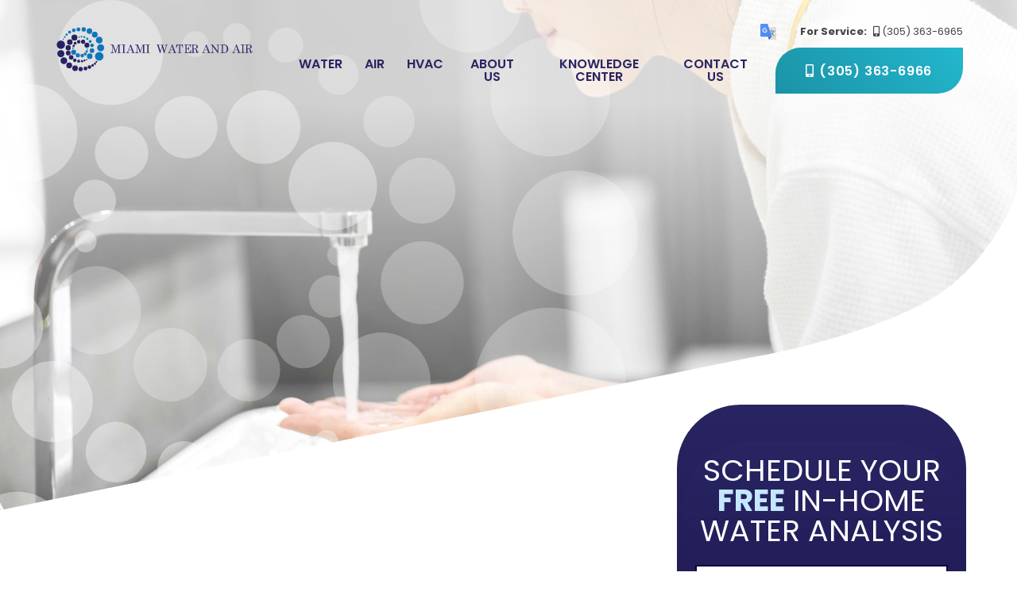

--- FILE ---
content_type: text/html; charset=UTF-8
request_url: https://www.miamiwaterandair.com/service-areas/cutler-bay/water-softener/
body_size: 10715
content:
<!DOCTYPE html>
<html lang="en-US" itemscope itemtype="http://schema.org/WebPage">
<head>
<meta http-equiv="X-UA-Compatible" content="IE=edge">
<meta name="viewport" content="width=device-width, initial-scale=1">
<meta charset="UTF-8">
<link rel="profile" href="https://gmpg.org/xfn/11">
<link rel="icon" href="https://www.miamiwaterandair.com/favicon.ico" type="image/x-icon">
<meta name='robots' content='index, follow, max-image-preview:large, max-snippet:-1, max-video-preview:-1' />

	<!-- This site is optimized with the Yoast SEO plugin v19.11 - https://yoast.com/wordpress/plugins/seo/ -->
	<title>Water Softener Cutler Bay FL | Miami Water &amp; Air</title>
	<meta name="description" content="If you’re ready to put an end to your hard water woes, turn to the professionals at Miami Water &amp; Air for a water softener. Learn more." />
	<link rel="canonical" href="https://www.miamiwaterandair.com/service-areas/cutler-bay/water-softener/" />
	<meta property="og:locale" content="en_US" />
	<meta property="og:type" content="article" />
	<meta property="og:title" content="Water Softener Cutler Bay FL | Miami Water &amp; Air" />
	<meta property="og:description" content="If you’re ready to put an end to your hard water woes, turn to the professionals at Miami Water &amp; Air for a water softener. Learn more." />
	<meta property="og:url" content="https://www.miamiwaterandair.com/service-areas/cutler-bay/water-softener/" />
	<meta property="og:site_name" content="Miami Water &amp; Air" />
	<meta property="article:modified_time" content="2021-08-02T20:50:29+00:00" />
	<meta property="og:image" content="https://www.miamiwaterandair.com/wp-content/uploads/2021/04/Water-Softener-Cutler-Bay-FL-300x200.jpg" />
	<meta name="twitter:card" content="summary_large_image" />
	<meta name="twitter:label1" content="Est. reading time" />
	<meta name="twitter:data1" content="2 minutes" />
	<script type="application/ld+json" class="yoast-schema-graph">{"@context":"https://schema.org","@graph":[{"@type":"WebPage","@id":"https://www.miamiwaterandair.com/service-areas/cutler-bay/water-softener/","url":"https://www.miamiwaterandair.com/service-areas/cutler-bay/water-softener/","name":"Water Softener Cutler Bay FL | Miami Water & Air","isPartOf":{"@id":"https://www.miamiwaterandair.com/#website"},"primaryImageOfPage":{"@id":"https://www.miamiwaterandair.com/service-areas/cutler-bay/water-softener/#primaryimage"},"image":{"@id":"https://www.miamiwaterandair.com/service-areas/cutler-bay/water-softener/#primaryimage"},"thumbnailUrl":"https://www.miamiwaterandair.com/wp-content/uploads/2021/04/Water-Softener-Cutler-Bay-FL-300x200.jpg","datePublished":"2021-04-28T19:35:42+00:00","dateModified":"2021-08-02T20:50:29+00:00","description":"If you’re ready to put an end to your hard water woes, turn to the professionals at Miami Water & Air for a water softener. Learn more.","breadcrumb":{"@id":"https://www.miamiwaterandair.com/service-areas/cutler-bay/water-softener/#breadcrumb"},"inLanguage":"en-US","potentialAction":[{"@type":"ReadAction","target":["https://www.miamiwaterandair.com/service-areas/cutler-bay/water-softener/"]}]},{"@type":"ImageObject","inLanguage":"en-US","@id":"https://www.miamiwaterandair.com/service-areas/cutler-bay/water-softener/#primaryimage","url":"https://www.miamiwaterandair.com/wp-content/uploads/2021/04/Water-Softener-Cutler-Bay-FL-300x200.jpg","contentUrl":"https://www.miamiwaterandair.com/wp-content/uploads/2021/04/Water-Softener-Cutler-Bay-FL-300x200.jpg"},{"@type":"BreadcrumbList","@id":"https://www.miamiwaterandair.com/service-areas/cutler-bay/water-softener/#breadcrumb","itemListElement":[{"@type":"ListItem","position":1,"name":"Home","item":"https://www.miamiwaterandair.com/"},{"@type":"ListItem","position":2,"name":"Service Areas","item":"https://www.miamiwaterandair.com/service-areas/"},{"@type":"ListItem","position":3,"name":"Cutler Bay Landing Page","item":"https://www.miamiwaterandair.com/service-areas/cutler-bay/"},{"@type":"ListItem","position":4,"name":"Water Softener Cutler Bay FL"}]},{"@type":"WebSite","@id":"https://www.miamiwaterandair.com/#website","url":"https://www.miamiwaterandair.com/","name":"Miami Water &amp; Air","description":"","publisher":{"@id":"https://www.miamiwaterandair.com/#organization"},"potentialAction":[{"@type":"SearchAction","target":{"@type":"EntryPoint","urlTemplate":"https://www.miamiwaterandair.com/?s={search_term_string}"},"query-input":"required name=search_term_string"}],"inLanguage":"en-US"},{"@type":"Organization","@id":"https://www.miamiwaterandair.com/#organization","name":"Miami Water & Air","url":"https://www.miamiwaterandair.com/","logo":{"@type":"ImageObject","inLanguage":"en-US","@id":"https://www.miamiwaterandair.com/#/schema/logo/image/","url":"https://www.miamiwaterandair.com/wp-content/uploads/2020/10/5f3d61e6baffbe53e6105c2e_logo-updated.svg","contentUrl":"https://www.miamiwaterandair.com/wp-content/uploads/2020/10/5f3d61e6baffbe53e6105c2e_logo-updated.svg","width":"1024","height":"1024","caption":"Miami Water & Air"},"image":{"@id":"https://www.miamiwaterandair.com/#/schema/logo/image/"}}]}</script>
	<!-- / Yoast SEO plugin. -->


<link rel='dns-prefetch' href='//translate.google.com' />
<link rel='dns-prefetch' href='//fonts.googleapis.com' />
<link rel="alternate" type="application/rss+xml" title="Miami Water &amp; Air &raquo; Feed" href="https://www.miamiwaterandair.com/feed/" />
<link rel="alternate" type="application/rss+xml" title="Miami Water &amp; Air &raquo; Comments Feed" href="https://www.miamiwaterandair.com/comments/feed/" />
<link rel='stylesheet' id='smct-styles-css' href='https://www.miamiwaterandair.com/wp-content/plugins/socius-marketing-page-taxonomy/css/styles.min.css' type='text/css' media='all' />
<link rel='stylesheet' id='googlefonts-css' href='//fonts.googleapis.com/css2?family=Poppins%3Awght%40300%3B400%3B500%3B600%3B700&#038;display=swap' type='text/css' media='all' />
<link rel='stylesheet' id='vendor-css-css' href='https://www.miamiwaterandair.com/wp-content/themes/miamiwaterair/css/vendor.min.css' type='text/css' media='all' />
<link rel='stylesheet' id='theme-css-css' href='https://www.miamiwaterandair.com/wp-content/themes/miamiwaterair/css/style.min.css' type='text/css' media='all' />
<script  src='https://www.miamiwaterandair.com/wp-content/themes/miamiwaterair/js/jquery.min.js' id='jquery-js'></script>
<link rel="https://api.w.org/" href="https://www.miamiwaterandair.com/wp-json/" /><link rel="alternate" type="application/json" href="https://www.miamiwaterandair.com/wp-json/wp/v2/pages/834" /><link rel="EditURI" type="application/rsd+xml" title="RSD" href="https://www.miamiwaterandair.com/xmlrpc.php?rsd" />
<link rel="wlwmanifest" type="application/wlwmanifest+xml" href="https://www.miamiwaterandair.com/wp-includes/wlwmanifest.xml" />
<link rel='shortlink' href='https://www.miamiwaterandair.com/?p=834' />
<link rel="alternate" type="application/json+oembed" href="https://www.miamiwaterandair.com/wp-json/oembed/1.0/embed?url=https%3A%2F%2Fwww.miamiwaterandair.com%2Fservice-areas%2Fcutler-bay%2Fwater-softener%2F" />
<link rel="alternate" type="text/xml+oembed" href="https://www.miamiwaterandair.com/wp-json/oembed/1.0/embed?url=https%3A%2F%2Fwww.miamiwaterandair.com%2Fservice-areas%2Fcutler-bay%2Fwater-softener%2F&#038;format=xml" />
<style></style><link rel="icon" href="https://www.miamiwaterandair.com/wp-content/uploads/2020/10/cropped-favicon-32x32.png" sizes="32x32" />
<link rel="icon" href="https://www.miamiwaterandair.com/wp-content/uploads/2020/10/cropped-favicon-192x192.png" sizes="192x192" />
<link rel="apple-touch-icon" href="https://www.miamiwaterandair.com/wp-content/uploads/2020/10/cropped-favicon-180x180.png" />
<meta name="msapplication-TileImage" content="https://www.miamiwaterandair.com/wp-content/uploads/2020/10/cropped-favicon-270x270.png" />
		<style type="text/css" id="wp-custom-css">
			/* Request dropdown */
select.form-control:not([size]):not([multiple]){
	border: 1px solid #000;
	box-shadow: inset 0 0 0 1px #0d033a;
	height: 3.5em;
	padding: 0 1.05em;
	font-size: 1.4rem;
}

.entry-header{
	display: none !important;
}
		</style>
		
<style>.site-content.blog { padding-bottom: 12rem; }

@media (max-width: 1200px) {
#secondary .sidebar-wrapper.blog {

    margin-top: 50px;

}
}</style><script async src="https://www.googletagmanager.com/gtag/js?id=AW-662362443"></script>
<script>
  window.dataLayer = window.dataLayer || [];
  function gtag(){dataLayer.push(arguments);}
  gtag('js', new Date());

  gtag('config', 'AW-662362443');
</script>

<script>(function(w,d,s,l,i){w[l]=w[l]||[];w[l].push({'gtm.start':
new Date().getTime(),event:'gtm.js'});var f=d.getElementsByTagName(s)[0],
j=d.createElement(s),dl=l!='dataLayer'?'&l='+l:'';j.async=true;j.src=
'https://www.googletagmanager.com/gtm.js?id='+i+dl;f.parentNode.insertBefore(j,f);
})(window,document,'script','dataLayer','GTM-K22LRNS');</script></head>


<body class="page-template-default page page-id-834 page-child parent-pageid-720">


<div id="page" class="site d-block w-100">
	<a class="skip-link screen-reader-text sr-only" href="#content">Skip to content</a>
	<!--[if lte IE 9]>
	<p class="browsehappy">You are using an <strong>outdated</strong> browser. Please <a href="http://browsehappy.com/" target="_blank">upgrade your browser</a> to improve your experience.</p>
	<![endif]-->
	
	
<header class="section-nav d-block">
	<div class="container-fluid">
		<div class="row justify-content-center">
			<div class="col-11">
				<div class="row">
					<div class="col-7 col-lg-3">
						<div class="site-branding">
							<a class="logo" href="https://www.miamiwaterandair.com/"
								title="Miami Water &amp; Air" rel="home">
								<img src="https://www.miamiwaterandair.com/wp-content/uploads/2020/10/5f3d61e6baffbe53e6105c2e_logo-updated.svg"
									alt="Miami Water &amp; Air" />
							</a>
						</div>
					</div>
					<div class="col-5 col-lg-9">
						<div class="nav-wrapper">
							<div class="nav-container">
								<div class="upper-container">
									<div class="inner-container">
										<div id="select-language">
											<img src="https://www.miamiwaterandair.com/wp-content/themes/miamiwaterair/images/translate_logo.svg" alt="" />
										</div>
										<a href="tel:3053636965" class="service-number d-none d-lg-block">
											<span>For Service:</span> <i class="fas fa-mobile-alt"></i>(305) 363-6965										</a>
									</div>
									<a href="tel:3053636966"
										class="mobile-icon-container d-lg-none">
										<i class="fas fa-mobile-alt"></i>
									</a>
								</div>
							</div>
							<div class="site-navigation">
								<div class="menu-main-menu-container"><ul id="menu-main-menu" class="d-none d-lg-flex"><li id="menu-item-56" class="menu-item menu-item-type-post_type menu-item-object-page menu-item-has-children menu-item-56"><a href="https://www.miamiwaterandair.com/water-treatment/">Water</a>
<ul class="sub-menu">
	<li id="menu-item-220" class="menu-item menu-item-type-post_type menu-item-object-page menu-item-has-children menu-item-220"><a href="https://www.miamiwaterandair.com/water-treatment/water-softener/">Water Softeners</a>
	<ul class="sub-menu">
		<li id="menu-item-644" class="menu-item menu-item-type-post_type menu-item-object-page menu-item-644"><a href="https://www.miamiwaterandair.com/water-treatment/ec5-water-conditioning-system/">EC5 Water Condition System</a></li>
		<li id="menu-item-727" class="menu-item menu-item-type-post_type menu-item-object-page menu-item-727"><a href="https://www.miamiwaterandair.com/water-treatment/tcm-water-conditioning-system/">TC-M Water Condition System</a></li>
	</ul>
</li>
	<li id="menu-item-394" class="menu-item menu-item-type-post_type menu-item-object-page menu-item-has-children menu-item-394"><a href="https://www.miamiwaterandair.com/water-treatment/water-filtration/">Water Filtration</a>
	<ul class="sub-menu">
		<li id="menu-item-646" class="menu-item menu-item-type-post_type menu-item-object-page menu-item-646"><a href="https://www.miamiwaterandair.com/water-treatment/qrs-carbon-filtration-system/">QRS Carbon Filtration System</a></li>
		<li id="menu-item-647" class="menu-item menu-item-type-post_type menu-item-object-page menu-item-647"><a href="https://www.miamiwaterandair.com/water-treatment/rcuv-water-disinfection-system/">RCUV Water Disinfection System</a></li>
	</ul>
</li>
	<li id="menu-item-393" class="menu-item menu-item-type-post_type menu-item-object-page menu-item-has-children menu-item-393"><a href="https://www.miamiwaterandair.com/water-treatment/well-systems/">Well Systems</a>
	<ul class="sub-menu">
		<li id="menu-item-645" class="menu-item menu-item-type-post_type menu-item-object-page menu-item-645"><a href="https://www.miamiwaterandair.com/water-treatment/oxytech-well-system/">Oxytech Well System</a></li>
		<li id="menu-item-1344" class="menu-item menu-item-type-post_type menu-item-object-page menu-item-1344"><a href="https://www.miamiwaterandair.com/water-treatment/goulds-pumps/">Goulds Pumps</a></li>
	</ul>
</li>
	<li id="menu-item-392" class="menu-item menu-item-type-post_type menu-item-object-page menu-item-has-children menu-item-392"><a href="https://www.miamiwaterandair.com/water-treatment/drinking-water/">Drinking Water Filters</a>
	<ul class="sub-menu">
		<li id="menu-item-648" class="menu-item menu-item-type-post_type menu-item-object-page menu-item-648"><a href="https://www.miamiwaterandair.com/water-treatment/ultrefiner-ii-drinking-water-purifier/">Ultrefiner II Drinking Water Purifier</a></li>
		<li id="menu-item-650" class="menu-item menu-item-type-post_type menu-item-object-page menu-item-650"><a href="https://www.miamiwaterandair.com/water-treatment/hydrefiner/">Hydrefiner</a></li>
		<li id="menu-item-730" class="menu-item menu-item-type-post_type menu-item-object-page menu-item-730"><a href="https://www.miamiwaterandair.com/water-treatment/alkaline-water-filter/">Alkaline Filter</a></li>
	</ul>
</li>
	<li id="menu-item-391" class="menu-item menu-item-type-post_type menu-item-object-page menu-item-391"><a href="https://www.miamiwaterandair.com/water-treatment/laundry-system/">Laundry Systems</a></li>
	<li id="menu-item-1345" class="menu-item menu-item-type-custom menu-item-object-custom menu-item-has-children menu-item-1345"><a>Water Treatment</a>
	<ul class="sub-menu">
		<li id="menu-item-1343" class="menu-item menu-item-type-post_type menu-item-object-page menu-item-1343"><a href="https://www.miamiwaterandair.com/water-treatment/wellmate-pressure-tanks/">WellMate Pressure Tanks</a></li>
	</ul>
</li>
	<li id="menu-item-425" class="menu-item menu-item-type-post_type menu-item-object-page menu-item-has-children menu-item-425"><a href="https://www.miamiwaterandair.com/water-treatment/service/">Service</a>
	<ul class="sub-menu">
		<li id="menu-item-668" class="menu-item menu-item-type-post_type menu-item-object-page menu-item-668"><a href="https://www.miamiwaterandair.com/water-treatment/service/commercial-equipment/">Commercial Equipment Available Upon Request</a></li>
	</ul>
</li>
</ul>
</li>
<li id="menu-item-59" class="menu-item menu-item-type-post_type menu-item-object-page menu-item-has-children menu-item-59"><a href="https://www.miamiwaterandair.com/air-purification/">Air</a>
<ul class="sub-menu">
	<li id="menu-item-243" class="menu-item menu-item-type-post_type menu-item-object-page menu-item-243"><a href="https://www.miamiwaterandair.com/air-purification/air-master/">AirMaster</a></li>
	<li id="menu-item-973" class="menu-item menu-item-type-post_type menu-item-object-page menu-item-973"><a href="https://www.miamiwaterandair.com/air-purification/beyond-guardian-air/">Beyond Guardian Air</a></li>
	<li id="menu-item-972" class="menu-item menu-item-type-post_type menu-item-object-page menu-item-972"><a href="https://www.miamiwaterandair.com/air-purification/beyond-guardian-angel/">Beyond Guardian Angel</a></li>
</ul>
</li>
<li id="menu-item-1341" class="menu-item menu-item-type-post_type menu-item-object-page menu-item-1341"><a href="https://www.miamiwaterandair.com/hvac-services/">HVAC</a></li>
<li id="menu-item-60" class="menu-item menu-item-type-post_type menu-item-object-page menu-item-has-children menu-item-60"><a href="https://www.miamiwaterandair.com/about-us/">About Us</a>
<ul class="sub-menu">
	<li id="menu-item-424" class="menu-item menu-item-type-post_type menu-item-object-page current-page-ancestor menu-item-424"><a href="https://www.miamiwaterandair.com/service-areas/">Service Areas</a></li>
	<li id="menu-item-397" class="menu-item menu-item-type-post_type menu-item-object-page menu-item-397"><a href="https://www.miamiwaterandair.com/our-work/">Our Work</a></li>
	<li id="menu-item-395" class="menu-item menu-item-type-post_type menu-item-object-page menu-item-395"><a href="https://www.miamiwaterandair.com/testimonials/">Testimonials</a></li>
	<li id="menu-item-396" class="menu-item menu-item-type-post_type menu-item-object-page menu-item-396"><a href="https://www.miamiwaterandair.com/careers/">Careers</a></li>
</ul>
</li>
<li id="menu-item-758" class="menu-item menu-item-type-post_type menu-item-object-page menu-item-has-children menu-item-758"><a href="https://www.miamiwaterandair.com/knowledge-center/">Knowledge Center</a>
<ul class="sub-menu">
	<li id="menu-item-398" class="menu-item menu-item-type-post_type menu-item-object-page menu-item-398"><a href="https://www.miamiwaterandair.com/how-to-videos/">How To Videos</a></li>
</ul>
</li>
<li id="menu-item-58" class="menu-item menu-item-type-post_type menu-item-object-page menu-item-58"><a href="https://www.miamiwaterandair.com/contact-us/">Contact Us</a></li>
</ul></div>								<a class="menu-toggle d-lg-none mburger mburger--tornado"
									href="#mmenu"><b></b><b></b><b></b></a>
								<a href="tel:3053636966"
									class="desktop-phone d-none d-lg-block">
									<i class="fas fa-mobile-alt"></i>(305) 363-6966</a>
							</div>
						</div>
					</div>
				</div>
			</div>
		</div>
	</div>
</header><!-- #masthead -->
	
<div class="section-banner">
    <div class="hero-background-wrap-internal">
        <div class="hero-background-image-internal lazyload" style="background-position: " data-bg="https://www.miamiwaterandair.com/wp-content/themes/miamiwaterair/images/internal/internal-hero-4.jpg">
            <div class="hero-background-overlay-internal lazyload" data-bg="https://www.miamiwaterandair.com/wp-content/themes/miamiwaterair/images/logomark-white.svg"></div>
            <div class="hero-background-gradient-internal"></div>
        </div>
        <img class="hero-background-curve" src="https://www.miamiwaterandair.com/wp-content/themes/miamiwaterair/images/curves/features-curve-mobile.svg" alt="">
    </div>
</div>
	<div id="content" class="site-content d-block  
	"><div class="body-content">
    <div class="container">
        <div class="row">
            <div id="primary" class="content-area col-12 col-lg-8">
                <main id="main" class="site-main">
                    <div class="button-group button-group-page d-lg-none">
                        <a href="#fix" class="btn btn-primary">Schedule My Free Water Test</a>
                    </div>

                    
<article id="post-834" class="post-834 page type-page status-publish hentry smct_areas-cutler-bay smct_areas-florida">

	<div class="entry-content">
		<h1>Have a Water Softener System Installed at Your Cutler Bay, FL, Residence</h1>
<p><img decoding="async" class="alignright wp-image-835 size-medium" title="Water Softener Cutler Bay FL" src="https://www.miamiwaterandair.com/wp-content/uploads/2021/04/Water-Softener-Cutler-Bay-FL-300x200.jpg" alt="Water Softener Cutler Bay FL" width="300" height="200" srcset="https://www.miamiwaterandair.com/wp-content/uploads/2021/04/Water-Softener-Cutler-Bay-FL-300x200.jpg 300w, https://www.miamiwaterandair.com/wp-content/uploads/2021/04/Water-Softener-Cutler-Bay-FL-1024x683.jpg 1024w, https://www.miamiwaterandair.com/wp-content/uploads/2021/04/Water-Softener-Cutler-Bay-FL-768x512.jpg 768w, https://www.miamiwaterandair.com/wp-content/uploads/2021/04/Water-Softener-Cutler-Bay-FL-1536x1025.jpg 1536w, https://www.miamiwaterandair.com/wp-content/uploads/2021/04/Water-Softener-Cutler-Bay-FL-2048x1366.jpg 2048w, https://www.miamiwaterandair.com/wp-content/uploads/2021/04/Water-Softener-Cutler-Bay-FL-1920x1281.jpg 1920w" sizes="(max-width: 300px) 100vw, 300px" />Many homeowners in Cutler Bay, Florida, contend with problems caused by hard water. While hard water is considered safe for consumption, its high concentration of metallic minerals makes it less than ideal for many household tasks. For instance, washing your dishes with hard water often results in streaks and spots on the dishes once they’re dry. Over time, hard water can also cause a crusty whitish-yellow substance called lime scale to build up on and around your faucets and water-using appliances. Hard water can also affect your laundry, leaving your clothes feeling stiff when they come out of the wash. If you’ve been dealing with any of these issues and you’re ready to put an end to your hard water woes, turn to the professionals at Miami Water &amp; Air to have a water softener system installed.</p>
<h2>Our Water Softener Systems</h2>
<p>As the area’s exclusive RainSoft dealer, we are pleased to offer our customers top-of-the-line water softeners from this world-class manufacturer. Also commonly referred to as water conditioners, the water softeners that we install are designed to effectively remove metallic minerals that cause water hardness, such as calcium, magnesium, and iron. Our most popular systems include the:</p>
<ul>
<li>EC5 Water Conditioning System &#8211; The most technologically advanced water softener offered by RainSoft, the EC5 system is available in various configurations with many different features to suit your needs. This water softener system is incredibly user-friendly as it provides real-time status notifications when the salt is running low, when power is lost or restored, when the filter needs to be changed, and when the system needs to be serviced.</li>
<li>TC-M Water Conditioning System – This water softener system uses an advanced, multi-stage process to lessen the amount of hard-water-causing particles in your tap water through an ion exchange process. It also features a self-cleaning control valve to ensure a consistent flow of water through the system, as well as an energy-efficient power supply to keep operating costs as low as possible.</li>
</ul>
<p>While both of these water softeners are great for treating hard water, the one that is best suited for your home will largely depend on the composition of your water. To determine this, we’ll provide you with a complimentary water analysis to get a closer look at which minerals are causing your water hardness. To schedule your <a href="https://www.miamiwaterandair.com/free-water-test/">water analysis</a>, contact Miami Water &amp; Air today. We proudly serve homeowners throughout Cutler Bay, FL, and the surrounding communities.</p>
	</div><!-- .entry-content -->

	</article><!-- #post-## -->

                </main><!-- #main -->
            </div><!-- #primary -->

            
<aside id="secondary" class="col-lg-4 ">
            <div class="sidebar-wrapper ">
        
                    <div class="offer-form sidebar-form">
                <div class="form-text-wrapper">
                    <!-- <h1 class="open-form-heading">Schedule Your <strong class="pale-blue">Free</strong> In-home Water
                        Analysis</h1> -->
                    SCHEDULE YOUR                    <span>FREE</span>  IN-HOME WATER                     ANALYSIS                    
                </div>
                <div class="d-none d-lg-block">
                
<form data-idstamp="bUs3eOBeMBRnYFYxrJyjqTRpR8oTotAS6ZEzSl+RpQM=" data-action="aHR0cHM6Ly9zb2NpdXNtYXJrZXRpbmcud3Vmb28uY29tL2Zvcm1zL3gxdWZoNmFoMGd5OHMxMS8=" action=""
    class="form wufoo category-form" method="post" accept-charset="UTF-8" autocomplete="off"
    enctype="multipart/form-data" novalidate>
    <div class="form-group">
        <input name="Field9" class="form-control" data-bvalidator="minlength[2],required" type="text" value=""
            placeholder="Name" data-bvalidator-msg="Please enter your full name.">
    </div>
    <div class="form-group">
        <input name="Field3" class="form-control" data-bvalidator="email,required" type="email" value=""
            placeholder="Email" data-bvalidator-msg="Please enter your email address.">
    </div>
    <div class="form-group">
        <input name="Field4" class="form-control phone_us" data-mask="000/000/0000"
            data-bvalidator="minlength[14],required" type="tel" value="" placeholder="Phone"
            data-bvalidator-msg="Please enter your phone number.">
    </div>
    <div class="form-group">
        <input name="Field5" class="form-control zip_us" data-bvalidator="minlength[5],required" type="tel" value=""
            placeholder="Zip Code" data-bvalidator-msg="Please enter your zipcode.">
    </div>
    <div class="form-group">
        <select class="form-control" name="Field11" class="form-select" type="select" data-bvalidator="required" data-bvalidator-msg="Please select one.">
            <option value="placeholder">Request</option>
            <option value="Service Request">Service Request</option>
            <option value="Request a Quote">Request a Quote</option>
        </select>
    </div>
    <div class="d-none hidden-inputs">
        <input class="ppc-source" type="text" name="Field6" maxlength="255" value="">
    </div>
    <div class="form-group form-submit">
        <input name="saveForm" class="btn btn-primary" type="submit" value="Request My Free Consultation">
    </div>
    <div class="fine-print">
           </div>
    <div class="d-none">
        <label>Do Not Fill This Out</label>
        <input type="hidden" name="idstamp" value="" />
    </div>
</form>

                </div>
            
                <a href="#fix" class="btn btn-primary d-lg-none">Schedule My Free Water Test</a>
            </div>
                
        
    </div>
    
</aside><!-- #secondary -->        </div>
    </div>
</div>


	</div><!-- #content -->
    
            

<div class="section-special-offer">
    <div class="section-special-offer__bg-container lazyload"
        data-bg="                    https://www.miamiwaterandair.com/wp-content/themes/miamiwaterair/images/callout-home.jpg">
                        "></div>
<div class="bg-gradient ">
                        </div>
<img class="section-special-offer__bg-overlay--curve lazyload "
        src="https://www.miamiwaterandair.com/wp-content/themes/miamiwaterair/images/callout-curve-mobile.svg" alt="">
    <div class="container">
        <div class="row justify-content-center">
            <div class="col-11 p-0">
                <div class="row">
                    <div class="col-12 section__heading-block fade to-animate fadeInUp ">
                        <div class="section__content-container">
                            <div class="section__heading h1">
                                 
                                SCHEDULE YOUR<span> FREE</span>  IN-HOME WATER ANALYSIS                                    
                            </div>
                            <div class="section__content">
                                                                Our complimentary, no-obligation water tests will help you find the perfect water treatment system for your needs.                                                            </div>
                            <div class="section__button-container">
                            <a href="https://www.miamiwaterandair.com/contact-us/" class="btn btn-primary" >Test My Water For Free</a>                            </div>
                        </div>
                    </div>
                </div>
            </div>
        </div>
    </div>
</div>        
<div class="section-testimonials section  
    margin">
    <div class="container">
        <div class="row justify-content-center">
            <div class="col-11 p-0">
                <div class="section__heading h1">
                    CUSTOMERS LIKE YOU CHOOSE <span>                </div>
                <div class="row">
                    <div class="col-12 col-lg-8 ">
                        <div class="aggregate-container fade to-animate fadeInUp delay-200ms">
                                                                                    <div class="aggregate-review" data-id="0">
                                <img src="https://www.miamiwaterandair.com/wp-content/uploads/2020/10/5f3e9e5ee3ee6e4db027f2c3_HomeAdvisor_Logo_horizontal.svg" alt="trust-logo">
                                <div class="rating">
                                    <div class="rating-text">Rating</div>
                                    <div class="rating-number">4.8</div>
                                </div>
                            </div>
                                                        <div class="aggregate-review" data-id="1">
                                <img src="https://www.miamiwaterandair.com/wp-content/uploads/2020/10/5f3e9e83b032721caf4b7a1c_f_logo_RGB-Hex-Blue_512.png" alt="trust-logo">
                                <div class="rating">
                                    <div class="rating-text">Rating</div>
                                    <div class="rating-number">4.4</div>
                                </div>
                            </div>
                                                                                </div>
                    </div>
                    <div class="col-12 col-lg-8 left-container">
                                
                        <div class="arrows"></div>
                        <div class="testimonial-container">
                        
                                                        <div class="testimonial fade to-animate fadeInUp ">
                                <div class="testimonial-stars">
                                    <i class="fas fa-star"></i>
                                    <i class="fas fa-star"></i>
                                    <i class="fas fa-star"></i>
                                    <i class="fas fa-star"></i>
                                    <i class="fas fa-star"></i>
                                </div>

                                <div class="testimonial-content">We noticed a huge difference right a way in the smell and taste of our water. My husband and I could not be happier.                                </div>
                                <div class="testimonial-author">
                                    - Happy Customer, North Miami                                </div>
                                <div class="testimonial-buttons">
                                    <a href="https://www.miamiwaterandair.com/testimonial/happy-customer-north-miami/" class="btn btn-primary"> Read Full
                                        Review</a>
                                    <a href="https://www.miamiwaterandair.com/testimonials/" class="btn btn-secondary">View
                                        All Reviews</a>
                                </div>
                            </div>
                                                        <div class="testimonial fade to-animate fadeInUp ">
                                <div class="testimonial-stars">
                                    <i class="fas fa-star"></i>
                                    <i class="fas fa-star"></i>
                                    <i class="fas fa-star"></i>
                                    <i class="fas fa-star"></i>
                                    <i class="fas fa-star"></i>
                                </div>

                                <div class="testimonial-content">Miami Water and Air’s service is professional, and their product is well worth ordering. The condition of my water has never been better.                                </div>
                                <div class="testimonial-author">
                                    - Brenna Shmitt, Kendall                                </div>
                                <div class="testimonial-buttons">
                                    <a href="https://www.miamiwaterandair.com/testimonial/brenna-shmitt-kendall/" class="btn btn-primary"> Read Full
                                        Review</a>
                                    <a href="https://www.miamiwaterandair.com/testimonials/" class="btn btn-secondary">View
                                        All Reviews</a>
                                </div>
                            </div>
                                                        <div class="testimonial fade to-animate fadeInUp ">
                                <div class="testimonial-stars">
                                    <i class="fas fa-star"></i>
                                    <i class="fas fa-star"></i>
                                    <i class="fas fa-star"></i>
                                    <i class="fas fa-star"></i>
                                    <i class="fas fa-star"></i>
                                </div>

                                <div class="testimonial-content">Worth every penny for it! My dishes look great, my skin feels so smooth, and my water tastes amazing!                                </div>
                                <div class="testimonial-author">
                                    - Annmarie Casado, Key West                                </div>
                                <div class="testimonial-buttons">
                                    <a href="https://www.miamiwaterandair.com/testimonial/annmarie-casado-key-west/" class="btn btn-primary"> Read Full
                                        Review</a>
                                    <a href="https://www.miamiwaterandair.com/testimonials/" class="btn btn-secondary">View
                                        All Reviews</a>
                                </div>
                            </div>
                                                        <div class="testimonial fade to-animate fadeInUp ">
                                <div class="testimonial-stars">
                                    <i class="fas fa-star"></i>
                                    <i class="fas fa-star"></i>
                                    <i class="fas fa-star"></i>
                                    <i class="fas fa-star"></i>
                                    <i class="fas fa-star"></i>
                                </div>

                                <div class="testimonial-content">“We have some extremely hard calcium water in Tucson. Had Kinetico give their information then asked Rainsoft of Tucson for information. From the ...                                </div>
                                <div class="testimonial-author">
                                    - BILL OF MARANA, AZ                                </div>
                                <div class="testimonial-buttons">
                                    <a href="https://www.miamiwaterandair.com/testimonial/bill-of-marana-az/" class="btn btn-primary"> Read Full
                                        Review</a>
                                    <a href="https://www.miamiwaterandair.com/testimonials/" class="btn btn-secondary">View
                                        All Reviews</a>
                                </div>
                            </div>
                                                        <div class="testimonial fade to-animate fadeInUp ">
                                <div class="testimonial-stars">
                                    <i class="fas fa-star"></i>
                                    <i class="fas fa-star"></i>
                                    <i class="fas fa-star"></i>
                                    <i class="fas fa-star"></i>
                                    <i class="fas fa-star"></i>
                                </div>

                                <div class="testimonial-content">"Great company. Brian and Matt were awesome to deal with. Would definitely recommend!"                                </div>
                                <div class="testimonial-author">
                                    - JAN H. OF FORT LAUDERDALE, FL                                </div>
                                <div class="testimonial-buttons">
                                    <a href="https://www.miamiwaterandair.com/testimonial/jan-h-of-fort-lauderdale-fl/" class="btn btn-primary"> Read Full
                                        Review</a>
                                    <a href="https://www.miamiwaterandair.com/testimonials/" class="btn btn-secondary">View
                                        All Reviews</a>
                                </div>
                            </div>
                                                                                </div>
                        
                        <div class="swipe d-lg-none"><i class="far fa-long-arrow-alt-left"></i> Swipe For More <i
                                class="far fa-long-arrow-alt-right"></i></div>
                    </div>
                    
                    <div class="col-12 col-lg-4 flex fade to-animate fadeInUp delay-200ms">
                    
                        <div class="section__heading trust-heading h1">
                            Our <span>Partners</span>
                        </div>
                        <div class="trust">
                                                                                        <div class="trust__logo">
                                                                            <img src="https://www.miamiwaterandair.com/wp-content/uploads/2020/10/homedepot.jpg" alt="">
                                                                    </div>
                                                            <div class="trust__logo">
                                                                            <img src="https://www.miamiwaterandair.com/wp-content/uploads/2020/10/ygreen-1024x399.png" alt="">
                                                                    </div>
                                                            <div class="trust__logo">
                                                                            <img src="https://www.miamiwaterandair.com/wp-content/uploads/2020/10/homeadvisor2-1024x329.png" alt="">
                                                                    </div>
                                                            <div class="trust__logo">
                                                                            <img src="https://www.miamiwaterandair.com/wp-content/uploads/2020/12/logo.png" alt="">
                                                                    </div>
                                                                                </div>
                    </div>
                </div>
            </div>
        </div>
    </div>
</div>    	
	
<footer class="section-footer d-block">
    <div class="background-wrap lazyload" data-bg="https://www.miamiwaterandair.com/wp-content/themes/miamiwaterair/images/logomark-white.svg"></div>

    <img src="https://www.miamiwaterandair.com/wp-content/themes/miamiwaterair/images/ps-curve.svg" class="background-curve" alt="">

    <div class="container-fluid">
        <div class="row justify-content-center">
            <div class="col-11 p-0">
                <div class="logo">
                    <a href="https://www.miamiwaterandair.com/service-areas/cutler-bay/water-softener/">
                        <img src="https://www.miamiwaterandair.com/wp-content/uploads/2020/10/logo-updated-white.svg" alt="">
                    </a>
                </div>
                <div class="location-info">
                                                                    <div class="address">14397 SW 143 CT #103<br>
                            Miami, FL                            33186                        </div>
                                            
                    <div class="phone"> <i class="fas fa-mobile-alt"></i>
                        <a href="tel:3053636966">(305) 363-6966</a>
                    </div>

                    <div class="social">Connect with us on
                                                                                    <a target="_blank" href="https://www.facebook.com/MiamiWaterandAir"><i class="fab fa-facebook"></i></a>
                                                                        </div>

                    <div class="divider"></div>

                    <div class="menu">
                        <div class="menu-footer-container"><ul id="menu-footer" class=""><li id="menu-item-97" class="menu-item menu-item-type-post_type menu-item-object-page menu-item-97"><a href="https://www.miamiwaterandair.com/water-treatment/">Water</a></li>
<li id="menu-item-100" class="menu-item menu-item-type-post_type menu-item-object-page menu-item-has-children menu-item-100"><a href="https://www.miamiwaterandair.com/air-purification/">Air</a>
<ul class="sub-menu">
	<li id="menu-item-971" class="menu-item menu-item-type-post_type menu-item-object-page menu-item-971"><a href="https://www.miamiwaterandair.com/air-purification/beyond-guardian-air/">Beyond Guardian Air</a></li>
	<li id="menu-item-970" class="menu-item menu-item-type-post_type menu-item-object-page menu-item-970"><a href="https://www.miamiwaterandair.com/air-purification/beyond-guardian-angel/">Beyond Guardian Angel</a></li>
</ul>
</li>
<li id="menu-item-1340" class="menu-item menu-item-type-post_type menu-item-object-page menu-item-1340"><a href="https://www.miamiwaterandair.com/hvac-services/">HVAC</a></li>
<li id="menu-item-101" class="menu-item menu-item-type-post_type menu-item-object-page menu-item-101"><a href="https://www.miamiwaterandair.com/about-us/">About Us</a></li>
<li id="menu-item-99" class="menu-item menu-item-type-post_type menu-item-object-page menu-item-99"><a href="https://www.miamiwaterandair.com/contact-us/">Contact Us</a></li>
<li id="menu-item-1219" class="menu-item menu-item-type-post_type menu-item-object-page menu-item-1219"><a href="https://www.miamiwaterandair.com/blogs/">Blog</a></li>
<li id="menu-item-892" class="menu-item menu-item-type-custom menu-item-object-custom menu-item-892"><a href="https://www.miamiwaterandair.com/areas-served/">Areas Served</a></li>
<li id="menu-item-478" class="menu-item menu-item-type-post_type menu-item-object-page menu-item-478"><a href="https://www.miamiwaterandair.com/contact-us/">Get Your Free Water Test</a></li>
<li id="menu-item-1783" class="menu-item menu-item-type-post_type menu-item-object-page menu-item-1783"><a href="https://www.miamiwaterandair.com/privacy-policy/">Privacy Policy</a></li>
</ul></div>                    </div>
                </div>
            </div>
        </div>
    </div>
</footer>	
<div class="section-app-nav d-lg-none">
    <a class="logo" href="https://www.miamiwaterandair.com/"
        title="Miami Water &amp; Air" rel="home">
        <img class="logomark" src="https://www.miamiwaterandair.com/wp-content/themes/miamiwaterair/images/logomark-white.svg" alt="">
    </a>
    <div class="container-fluid">
        <div class="row justify-content-center">
            <div class="col-11">
                <div class="app-container">
                    <div class="menu-container">
                        <div class="menu-app-container"><ul id="menu-app" class=""><li id="menu-item-92" class="water menu-item menu-item-type-post_type menu-item-object-page menu-item-92"><a href="https://www.miamiwaterandair.com/water-treatment/">Water</a></li>
<li id="menu-item-94" class="air menu-item menu-item-type-post_type menu-item-object-page menu-item-94"><a href="https://www.miamiwaterandair.com/air-purification/">Air</a></li>
<li id="menu-item-93" class="contact menu-item menu-item-type-post_type menu-item-object-page menu-item-93"><a href="https://www.miamiwaterandair.com/contact-us/">Contact</a></li>
</ul></div>                    </div>
                    <div class="mmenu-container">
                        <a class="menu-toggle d-lg-none mburger mburger--tornado"
                            href="#mmenu"><b></b><b></b><b></b></a>
                        <div class="menu-text">
                            Menu
                        </div>
                    </div>
                </div>
            </div>
        </div>
    </div>
</div>	
	
<div class="section-sticky d-none d-lg-block">
	<header class="section-nav d-block">
		<div class="container-fluid">
			<div class="row justify-content-center">
				<div class="col-11">
					<div class="row">
						<div class="col-lg-1">
							<div class="site-branding">
								<a class="logo-mobile" href="https://www.miamiwaterandair.com/"
									title="Miami Water &amp; Air" rel="home">
									<img src="https://www.miamiwaterandair.com/wp-content/themes/miamiwaterair/images/logomark-white.svg"
										alt="Miami Water &amp; Air" />
								</a>
							</div>
						</div>
						<div class="col-lg-10">
							<div class="form-wrapper">
								<div class="upper-container">
									<div class="left-container">
									SCHEDULE YOUR<span> FREE</span>  IN-HOME WATER ANALYSIS									</div>
									<div class="right-container">
										<div class="phone-container">
											<a href="" class="desktop-phone d-none d-lg-block">
												<i class="fas fa-mobile-alt"></i>(305) 363-6966</a>
										</div>
									</div>
									<a href="#" class="mobile-icon-container d-lg-none">
										<i class="fas fa-mobile-alt"></i>
									</a>
								</div>
								<div class="form-container">
									
<form data-idstamp="qYyOpQG2PoK8fzacCAyg6ztzAgHKHXtmKLOYXdcRlRw=" data-action="aHR0cHM6Ly9zb2NpdXNtYXJrZXRpbmcud3Vmb28uY29tL2Zvcm1zL3gyZnB0ZXoweHdsOXpsLw==" action=""
    class="form wufoo  d-none d-lg-flex form wufoo" method="post" accept-charset="UTF-8" autocomplete="off"
    enctype="multipart/form-data" novalidate>
    <div class="form-group">
        <input name="Field9" class="form-control" data-bvalidator="minlength[2],required" type="text" value=""
            placeholder="Full Name" data-bvalidator-msg="Please enter your full name.">
    </div>
    <div class="form-group">
        <input name="Field3" class="form-control" data-bvalidator="email,required" type="email" value=""
            placeholder="Email Address" data-bvalidator-msg="Please enter your email address.">
    </div>
    <div class="form-group">
        <input name="Field4" class="form-control phone_us" data-mask="000/000/0000"
            data-bvalidator="minlength[14],required" type="tel" value="" placeholder="Phone Number"
            data-bvalidator-msg="Please enter your phone number.">
    </div>
    <div class="form-group">
        <input name="Field5" class="form-control zip_us" data-bvalidator="minlength[5],required" type="tel" value=""
            placeholder="ZIP" data-bvalidator-msg="Please enter your zipcode.">
    </div>
    <div class="d-none hidden-inputs">
        <input class="ppc-source" type="text" name="Field6" maxlength="255" value="">
    </div>
    <div class="form-group form-submit">
        <input name="saveForm" class="btn btn-primary" type="submit" value="Get My Free Water Test">
    </div>
    <div class="d-none">
        <label>Do Not Fill This Out</label>
        <input type="hidden" name="idstamp" value="" />
    </div>
</form>

								</div>
							</div>
						</div>
						<div class="col-lg-1">
							<div class="site-navigation">
								<a class="menu-toggle d-lg-block mburger mburger--tornado"
									href="#mmenu"><b></b><b></b><b></b></a>
							</div>
						</div>
					</div>
				</div>
			</div>
		</div>


	</header><!-- #masthead -->
</div>

	
</div><!-- #page -->

<div id="mmenu">   
	<ul id="mobile-menu"><li class="menu-item menu-item-type-post_type menu-item-object-page menu-item-has-children menu-item-56"><a href="https://www.miamiwaterandair.com/water-treatment/">Water</a>
<ul class="sub-menu">
	<li class="menu-item menu-item-type-post_type menu-item-object-page menu-item-has-children menu-item-220"><a href="https://www.miamiwaterandair.com/water-treatment/water-softener/">Water Softeners</a>
	<ul class="sub-menu">
		<li class="menu-item menu-item-type-post_type menu-item-object-page menu-item-644"><a href="https://www.miamiwaterandair.com/water-treatment/ec5-water-conditioning-system/">EC5 Water Condition System</a></li>
		<li class="menu-item menu-item-type-post_type menu-item-object-page menu-item-727"><a href="https://www.miamiwaterandair.com/water-treatment/tcm-water-conditioning-system/">TC-M Water Condition System</a></li>
	</ul>
</li>
	<li class="menu-item menu-item-type-post_type menu-item-object-page menu-item-has-children menu-item-394"><a href="https://www.miamiwaterandair.com/water-treatment/water-filtration/">Water Filtration</a>
	<ul class="sub-menu">
		<li class="menu-item menu-item-type-post_type menu-item-object-page menu-item-646"><a href="https://www.miamiwaterandair.com/water-treatment/qrs-carbon-filtration-system/">QRS Carbon Filtration System</a></li>
		<li class="menu-item menu-item-type-post_type menu-item-object-page menu-item-647"><a href="https://www.miamiwaterandair.com/water-treatment/rcuv-water-disinfection-system/">RCUV Water Disinfection System</a></li>
	</ul>
</li>
	<li class="menu-item menu-item-type-post_type menu-item-object-page menu-item-has-children menu-item-393"><a href="https://www.miamiwaterandair.com/water-treatment/well-systems/">Well Systems</a>
	<ul class="sub-menu">
		<li class="menu-item menu-item-type-post_type menu-item-object-page menu-item-645"><a href="https://www.miamiwaterandair.com/water-treatment/oxytech-well-system/">Oxytech Well System</a></li>
		<li class="menu-item menu-item-type-post_type menu-item-object-page menu-item-1344"><a href="https://www.miamiwaterandair.com/water-treatment/goulds-pumps/">Goulds Pumps</a></li>
	</ul>
</li>
	<li class="menu-item menu-item-type-post_type menu-item-object-page menu-item-has-children menu-item-392"><a href="https://www.miamiwaterandair.com/water-treatment/drinking-water/">Drinking Water Filters</a>
	<ul class="sub-menu">
		<li class="menu-item menu-item-type-post_type menu-item-object-page menu-item-648"><a href="https://www.miamiwaterandair.com/water-treatment/ultrefiner-ii-drinking-water-purifier/">Ultrefiner II Drinking Water Purifier</a></li>
		<li class="menu-item menu-item-type-post_type menu-item-object-page menu-item-650"><a href="https://www.miamiwaterandair.com/water-treatment/hydrefiner/">Hydrefiner</a></li>
		<li class="menu-item menu-item-type-post_type menu-item-object-page menu-item-730"><a href="https://www.miamiwaterandair.com/water-treatment/alkaline-water-filter/">Alkaline Filter</a></li>
	</ul>
</li>
	<li class="menu-item menu-item-type-post_type menu-item-object-page menu-item-391"><a href="https://www.miamiwaterandair.com/water-treatment/laundry-system/">Laundry Systems</a></li>
	<li class="menu-item menu-item-type-custom menu-item-object-custom menu-item-has-children menu-item-1345"><a>Water Treatment</a>
	<ul class="sub-menu">
		<li class="menu-item menu-item-type-post_type menu-item-object-page menu-item-1343"><a href="https://www.miamiwaterandair.com/water-treatment/wellmate-pressure-tanks/">WellMate Pressure Tanks</a></li>
	</ul>
</li>
	<li class="menu-item menu-item-type-post_type menu-item-object-page menu-item-has-children menu-item-425"><a href="https://www.miamiwaterandair.com/water-treatment/service/">Service</a>
	<ul class="sub-menu">
		<li class="menu-item menu-item-type-post_type menu-item-object-page menu-item-668"><a href="https://www.miamiwaterandair.com/water-treatment/service/commercial-equipment/">Commercial Equipment Available Upon Request</a></li>
	</ul>
</li>
</ul>
</li>
<li class="menu-item menu-item-type-post_type menu-item-object-page menu-item-has-children menu-item-59"><a href="https://www.miamiwaterandair.com/air-purification/">Air</a>
<ul class="sub-menu">
	<li class="menu-item menu-item-type-post_type menu-item-object-page menu-item-243"><a href="https://www.miamiwaterandair.com/air-purification/air-master/">AirMaster</a></li>
	<li class="menu-item menu-item-type-post_type menu-item-object-page menu-item-973"><a href="https://www.miamiwaterandair.com/air-purification/beyond-guardian-air/">Beyond Guardian Air</a></li>
	<li class="menu-item menu-item-type-post_type menu-item-object-page menu-item-972"><a href="https://www.miamiwaterandair.com/air-purification/beyond-guardian-angel/">Beyond Guardian Angel</a></li>
</ul>
</li>
<li class="menu-item menu-item-type-post_type menu-item-object-page menu-item-1341"><a href="https://www.miamiwaterandair.com/hvac-services/">HVAC</a></li>
<li class="menu-item menu-item-type-post_type menu-item-object-page menu-item-has-children menu-item-60"><a href="https://www.miamiwaterandair.com/about-us/">About Us</a>
<ul class="sub-menu">
	<li class="menu-item menu-item-type-post_type menu-item-object-page current-page-ancestor menu-item-424"><a href="https://www.miamiwaterandair.com/service-areas/">Service Areas</a></li>
	<li class="menu-item menu-item-type-post_type menu-item-object-page menu-item-397"><a href="https://www.miamiwaterandair.com/our-work/">Our Work</a></li>
	<li class="menu-item menu-item-type-post_type menu-item-object-page menu-item-395"><a href="https://www.miamiwaterandair.com/testimonials/">Testimonials</a></li>
	<li class="menu-item menu-item-type-post_type menu-item-object-page menu-item-396"><a href="https://www.miamiwaterandair.com/careers/">Careers</a></li>
</ul>
</li>
<li class="menu-item menu-item-type-post_type menu-item-object-page menu-item-has-children menu-item-758"><a href="https://www.miamiwaterandair.com/knowledge-center/">Knowledge Center</a>
<ul class="sub-menu">
	<li class="menu-item menu-item-type-post_type menu-item-object-page menu-item-398"><a href="https://www.miamiwaterandair.com/how-to-videos/">How To Videos</a></li>
</ul>
</li>
<li class="menu-item menu-item-type-post_type menu-item-object-page menu-item-58"><a href="https://www.miamiwaterandair.com/contact-us/">Contact Us</a></li>
</ul>    <a href="https://www.miamiwaterandair.com/contact-us" class="mmenu-cta">Schedule a Free Water Test</a>
</div>

<script>
    var settings = {
        company: {
            name: 'Miami Water &amp; Air',
            quote:' '
        },
        themeDir: 'https://www.miamiwaterandair.com/wp-content/themes/miamiwaterair'
    };
	var dev = false;
</script>

<script  src='https://www.miamiwaterandair.com/wp-content/themes/miamiwaterair/js/vendor.min.js' id='vendor-js-js'></script>
<script  src='https://www.miamiwaterandair.com/wp-content/themes/miamiwaterair/js/main.min.js' id='theme-js-js'></script>
<script  src='//translate.google.com/translate_a/element.js?cb=googleTranslateElementInit' id='translate-js'></script>
<script  src='https://www.miamiwaterandair.com/wp-content/themes/miamiwaterair/js/bugherd-tag-script.js' id='bugherd-auto-js-js'></script>

<noscript><iframe src="https://www.googletagmanager.com/ns.html?id=GTM-K22LRNS"
height="0" width="0" style="display:none;visibility:hidden"></iframe></noscript>

<script type="text/javascript" src="//cdn.calltrk.com/companies/348313722/e1422e227320f2a1f34d/12/swap.js"></script>



<script type="text/javascript">
$(window).scroll(function (e) {
    pos = $('body').scrollTop() || $('html').scrollTop();
    // Show sticky desktop.
    if (pos > formEndPoint) {

        $('#select-language').prependTo('.section-sticky .section-nav .upper-container .right-container');
    } else {
        $('#select-language').prependTo('.section-nav .nav-container .upper-container .inner-container');

        
    }

    // Set previous scroll position to new scroll position for tracking (of scroll direction).
    prevPos = pos;

});
</script>



<div class="lightbox-form">
    <div class="offer-form">
        
                        
                <div class="form-text-wrapper" data-product="general">
                    SCHEDULE YOUR                    <span>FREE</span>  IN-HOME WATER                     ANALYSIS                                        <div class="full-offer d-none">SCHEDULE YOUR<span> FREE</span>  IN-HOME WATER ANALYSIS</div>                    <div class="button-group text-center d-block d-lg-none">
                        <a href="https://www.miamiwaterandair.com/offers/schedule-your-free-in-home-water-analysis/" class="btn btn-primary">Get a Free Quote</a>
                    </div>
                </div>
                
                
        
<form data-idstamp="INjfW/nOy46AtaMmNOxVIve27hfXnzfe727fHs/Z92s=" data-action="aHR0cHM6Ly9zb2NpdXNtYXJrZXRpbmcud3Vmb28uY29tL2Zvcm1zL3gxMG50MnFzMXFhYmlodC8=" action=""
    class="d-none d-lg-block form wufoo" method="post" accept-charset="UTF-8" autocomplete="off"
    enctype="multipart/form-data" novalidate>
    <div class="form-group">
        <input name="Field9" class="form-control" data-bvalidator="minlength[2],required" type="text" value=""
            placeholder="Full Name" data-bvalidator-msg="Please enter your full name.">
    </div>
    <div class="form-group">
        <input name="Field3" class="form-control" data-bvalidator="email,required" type="email" value=""
            placeholder="Email Address" data-bvalidator-msg="Please enter your email address.">
    </div>
    <div class="form-group">
        <input name="Field4" class="form-control phone_us" data-mask="000/000/0000"
            data-bvalidator="minlength[14],required" type="tel" value="" placeholder="Phone Number"
            data-bvalidator-msg="Please enter your phone number.">
    </div>
    <div class="form-group">
        <input name="Field5" class="form-control zip_us" data-bvalidator="minlength[5],required" type="tel" value=""
            placeholder="ZIP" data-bvalidator-msg="Please enter your zipcode.">
    </div>
    <div class="form-group">
        <select class="form-control" name="Field11" class="form-select" type="select" data-bvalidator="required" data-bvalidator-msg="Please select one.">
            <option value="placeholder">Request</option>
            <option value="Service Request">Service Request</option>
            <option value="Request a Quote">Request a Quote</option>
        </select>
    </div>
    <div class="d-none hidden-inputs">
        <input class="ppc-source" type="text" name="Field6" maxlength="255" value="">
    </div>
    <div class="form-group form-submit">
        <input name="saveForm" class="btn btn-primary" type="submit" value="Get Your Quote">
    </div>
    <div class="d-none">
        <label>Do Not Fill This Out</label>
        <input type="hidden" name="idstamp" value="" />
    </div>
</form>

    </div>
</div>
<script>
	$(document).ready(function() {
	/* *********************
 	* COOKIES
 	******************** */
	$.urlParam = function( name ) {
		var results = new RegExp('[\\?&]' + name + '=([^&#]*)').exec(window.location.href);
		if (results==null){
			return null;
		}
		else {
			return results[1] || 0;
		}
	}

	if( $.urlParam( 'source' ) ) {
		$.cookie( 'source' , $.urlParam( 'source' ), {path: '/', domain: '', expires: 30});
	}
		var cookieSrc = $.cookie('source');
		if( cookieSrc ) {
			if( $('.ppc-source').length ) {
				$('.ppc-source').val( cookieSrc );
			}
		}
	});
</script>
<script defer src="https://static.cloudflareinsights.com/beacon.min.js/vcd15cbe7772f49c399c6a5babf22c1241717689176015" integrity="sha512-ZpsOmlRQV6y907TI0dKBHq9Md29nnaEIPlkf84rnaERnq6zvWvPUqr2ft8M1aS28oN72PdrCzSjY4U6VaAw1EQ==" data-cf-beacon='{"version":"2024.11.0","token":"b08d66710046439e861397d721767505","r":1,"server_timing":{"name":{"cfCacheStatus":true,"cfEdge":true,"cfExtPri":true,"cfL4":true,"cfOrigin":true,"cfSpeedBrain":true},"location_startswith":null}}' crossorigin="anonymous"></script>
</body>
</html>


--- FILE ---
content_type: text/css
request_url: https://www.miamiwaterandair.com/wp-content/themes/miamiwaterair/css/style.min.css
body_size: 20320
content:
.hide{display:none!important}#main,.container{margin:0 auto;position:relative}.container{position:relative;width:1600px;max-width:100%;margin-right:auto;margin-left:auto;padding-right:15px;padding-left:15px}.careers-page-wrapper .container{max-width:90%}.browsehappy{text-align:center;padding:25px;background-color:#eee;margin-bottom:0}.row:before{content:none}.row:after{content:''}.section__heading{font-size:3.8rem;text-align:center}@media (min-width:992px){.section__heading{text-align:left}}.section__heading span{font-weight:700}.section__content-block{position:relative;z-index:2}.section__content{color:#000;text-align:center;margin-bottom:1.5em;line-height:22.5px}@media (min-width:992px){.section__content{text-align:left;font-size:1.8rem;line-height:2.7rem}}.section__button-container{display:-webkit-box;display:-webkit-flex;display:-ms-flexbox;display:flex;-webkit-box-pack:center;-webkit-justify-content:center;-ms-flex-pack:center;justify-content:center;-webkit-flex-wrap:wrap;-ms-flex-wrap:wrap;flex-wrap:wrap}@media (min-width:992px){.section__button-container{-webkit-box-pack:start;-webkit-justify-content:flex-start;-ms-flex-pack:start;justify-content:flex-start}}.section__button-container .btn{margin:0 3px;margin-bottom:7px}@media (min-width:992px){.section__button-container .btn{margin:5px 0}}@media (min-width:992px){.section__button-container .btn.btn-primary{max-width:275px;margin-right:6px}}@media (min-width:992px){.section__button-container .btn.btn-secondary{max-width:200px}}.page-template-about-page #content{padding:0;height:0}.page-template-category-page .site{overflow:hidden}.page-template-category-page .section-about-intro,.page-template-category-page .section-product-selector{display:none}.page-template-category-page #content{padding-top:0;padding-bottom:0}.body-content{padding-top:0;padding-bottom:1em}@media (min-width:992px){.body-content{padding-bottom:3em}}.body-content .container{position:relative;display:block;width:1600px;max-width:90%;margin-right:auto;margin-left:auto;padding-right:0;padding-left:0}.body-content .container .site-main{margin-top:0;margin-bottom:2em;padding-right:0}@media (min-width:992px){.body-content .container .site-main{margin-top:2em;padding-right:3em;margin-bottom:0}}.body-content .container .site-main .button-group-page{margin-bottom:2em;margin-top:-2em}@media (min-width:992px){.body-content .container .site-main .button-group-page{margin-top:-3em}}.body-content .sidebar-wrapper{margin-top:0}@media (min-width:992px){.body-content .sidebar-wrapper{margin-top:-11em}}.body-content .sidebar-wrapper .offer-form{display:-webkit-box;display:-webkit-flex;display:-ms-flexbox;display:flex;max-width:475px;min-width:450px;padding:1em;-webkit-box-orient:vertical;-webkit-box-direction:normal;-webkit-flex-direction:column;-ms-flex-direction:column;flex-direction:column;-webkit-box-pack:center;-webkit-justify-content:center;-ms-flex-pack:center;justify-content:center;-webkit-box-align:center;-webkit-align-items:center;-ms-flex-align:center;align-items:center;border-radius:5em;background-color:#292562;background-image:-webkit-gradient(linear,left top,left bottom,from(transparent),to(rgba(13,3,58,.65)));background-image:linear-gradient(180deg,transparent,rgba(13,3,58,.65))}.body-content .sidebar-wrapper .offer-form.sidebar-form{position:relative;max-width:100%;min-width:350px;padding:1em}.body-content .sidebar-wrapper .offer-form.sidebar-form .category-form{display:none}@media (min-width:992px){.body-content .sidebar-wrapper .offer-form.sidebar-form .category-form{display:-webkit-box;display:-webkit-flex;display:-ms-flexbox;display:flex}}.body-content .sidebar-wrapper .offer-form .open-form-heading{margin-bottom:.625em;color:#fff;font-size:4.4rem;text-align:center}.body-content .sidebar-wrapper .offer-form .open-form-heading .pale-blue{margin-bottom:1.5em;color:#c4e7fd;font-weight:700}.page-template-contact-page .site-content{padding-top:0;padding-bottom:0}.to-animate{-webkit-animation-duration:.25s;animation-duration:.25s}@media (min-width:992px){.to-animate{-webkit-animation-duration:1s;animation-duration:1s}}.to-animate.fast{-webkit-animation-duration:.5s;animation-duration:.5s}.delay-200ms{-webkit-animation-delay:.2s;animation-delay:.2s}.delay-400ms{-webkit-animation-delay:.4s;animation-delay:.4s}.delay-600ms{-webkit-animation-delay:.6s;animation-delay:.6s}.delay-800ms{-webkit-animation-delay:.8s;animation-delay:.8s}@-webkit-keyframes fadein{from{opacity:0;margin-top:-6px}to{opacity:1;margin-top:-1px}}@keyframes fadein{from{opacity:0;margin-top:-6px}to{opacity:1;margin-top:-1px}}.archive article,.category article{padding-bottom:20px;border-bottom:1px solid #eee}@media (min-width:1200px){.single article{padding-left:15px!important}}.blog #page #main,.blog #page #primary,.category #page #main,.category #page #primary,.post-template-default #page #main,.post-template-default #page #primary,.search #page #main,.search #page #primary{padding-left:15px;padding-right:15px}.blog #content,.category #content,.post-template-default #content,.search #content{position:relative;padding-top:8%}.blog #content article,.category #content article,.post-template-default #content article,.search #content article{margin:0;padding:0;padding-bottom:60px;margin-bottom:60px;position:relative;border-bottom:none}.blog #content article:last-child,.category #content article:last-child,.post-template-default #content article:last-child,.search #content article:last-child{margin-bottom:0;padding-bottom:0}.blog #content article:last-child:after,.category #content article:last-child:after,.post-template-default #content article:last-child:after,.search #content article:last-child:after{display:none}.blog #content article:last-child .blog-featured-img-container .blog-featured-img,.category #content article:last-child .blog-featured-img-container .blog-featured-img,.post-template-default #content article:last-child .blog-featured-img-container .blog-featured-img,.search #content article:last-child .blog-featured-img-container .blog-featured-img{height:250px}@media (min-width:992px){.blog #content article:last-child .blog-featured-img-container .blog-featured-img,.category #content article:last-child .blog-featured-img-container .blog-featured-img,.post-template-default #content article:last-child .blog-featured-img-container .blog-featured-img,.search #content article:last-child .blog-featured-img-container .blog-featured-img{height:100%}}.blog #content article:after,.category #content article:after,.post-template-default #content article:after,.search #content article:after{display:block;content:'';position:absolute;bottom:0;left:15px;width:calc(100% - 30px);height:1px;background:#bbb}.blog #content article .entry-title,.category #content article .entry-title,.post-template-default #content article .entry-title,.search #content article .entry-title{margin-top:0}@media (min-width:992px){.blog #content article .blog-featured-img-container,.category #content article .blog-featured-img-container,.post-template-default #content article .blog-featured-img-container,.search #content article .blog-featured-img-container{position:absolute;top:0;right:0;height:100%;padding:0 15px}}.blog #content article .blog-featured-img-container .blog-featured-img,.category #content article .blog-featured-img-container .blog-featured-img,.post-template-default #content article .blog-featured-img-container .blog-featured-img,.search #content article .blog-featured-img-container .blog-featured-img{display:block;background-origin:content-box;background-size:cover;background-position:center;background-repeat:no-repeat;max-width:100%;height:250px;margin-bottom:25px;background-color:#fff;z-index:2}@media (min-width:480px){.blog #content article .blog-featured-img-container .blog-featured-img,.category #content article .blog-featured-img-container .blog-featured-img,.post-template-default #content article .blog-featured-img-container .blog-featured-img,.search #content article .blog-featured-img-container .blog-featured-img{max-width:400px}}@media (min-width:992px){.blog #content article .blog-featured-img-container .blog-featured-img,.category #content article .blog-featured-img-container .blog-featured-img,.post-template-default #content article .blog-featured-img-container .blog-featured-img,.search #content article .blog-featured-img-container .blog-featured-img{position:absolute;top:0;right:0;height:calc(100% - 60px);width:calc(100% - 30px);margin-bottom:0}}.blog #content article .entry-header h2,.category #content article .entry-header h2,.post-template-default #content article .entry-header h2,.search #content article .entry-header h2{margin-top:0;margin-bottom:10px}.blog #content article .entry-header h2 a,.category #content article .entry-header h2 a,.post-template-default #content article .entry-header h2 a,.search #content article .entry-header h2 a{color:#292562;text-decoration:none}.blog #content article .entry-header span,.category #content article .entry-header span,.post-template-default #content article .entry-header span,.search #content article .entry-header span{color:#000;margin-bottom:10px;display:block}.blog #content article .entry-content,.category #content article .entry-content,.post-template-default #content article .entry-content,.search #content article .entry-content{margin:0}.blog #content article .entry-content.row,.category #content article .entry-content.row,.post-template-default #content article .entry-content.row,.search #content article .entry-content.row{margin:0 -15px}.navigation.pagination{display:block;margin:auto auto;text-align:center;margin-bottom:5%}.navigation.pagination .screen-reader-text{display:none}.navigation.pagination .nav-links{padding:0;margin:0}.navigation.pagination .nav-links>*{display:inline-block;vertical-align:middle;padding:5px 10px;border:1px solid #292562;min-width:34px;-webkit-transition:ease color .5s,ease background .5s;transition:ease color .5s,ease background .5s}.navigation.pagination .nav-links>:active,.navigation.pagination .nav-links>:focus,.navigation.pagination .nav-links>:hover{background:#292562;color:#fff;text-decoration:none}.navigation.pagination .nav-links>.current,.navigation.pagination .nav-links>.current:hover{background:#292562;color:#fff}.entry-footer .cat-links,.entry-footer .tags-links{display:block}.page-links{clear:both;margin:0 0 1.5em}.btn,.mce-content-body a.btn,.mce-content-body a.btn[data-mce-selected]{padding:.75em 1.25em;margin:0;white-space:normal;text-decoration:none!important;font-size:1.6rem;line-height:1;border-radius:0;border:none;text-transform:uppercase;-webkit-transition:all .3s ease;transition:all .3s ease;font-weight:700;display:inline-block}.btn.center-button,.mce-content-body a.btn.center-button,.mce-content-body a.btn[data-mce-selected].center-button{display:table;margin:0 auto}.btn-primary{background-color:#1c93a6!important;background-image:linear-gradient(45deg,transparent,#23b7ce);color:#fff!important;font-weight:700;padding:1.325em 2.25em 1.25em;border-top-left-radius:2em!important;border-bottom-right-radius:2em!important;-webkit-box-shadow:none;box-shadow:none;font-size:1.3rem;line-height:1em;font-weight:600;text-align:center;letter-spacing:.05em;text-transform:uppercase}@media (min-width:992px){.btn-primary{font-size:1.4rem}}.btn-primary:active,.btn-primary:focus,.btn-primary:hover,.btn-primary:not(:disabled):not(.disabled):active{color:#fff;background-color:#22b3c9!important;-webkit-box-shadow:none;box-shadow:none}.btn-secondary{background-color:transparent;background-image:none;color:#0877bd!important;font-weight:700;padding:1.325em 2.25em 1.25em;border:2px solid #e6e6e6;border-top-left-radius:2em!important;border-bottom-right-radius:2em!important;-webkit-box-shadow:none;box-shadow:none;font-size:1.3rem;line-height:1em;font-weight:600;text-align:center;letter-spacing:.05em;text-transform:uppercase}@media (min-width:992px){.btn-secondary{font-size:1.4rem}}.btn-secondary:active,.btn-secondary:focus,.btn-secondary:hover,.btn-secondary:not(:disabled):not(.disabled):active{color:#fff!important;background-color:#0877bd!important;-webkit-box-shadow:none;box-shadow:none;border:2px solid #0877bd}.btn-secondary-light{background-color:transparent;background-image:none;color:#0877bd!important;font-weight:700;padding:1.325em 2.25em 1.25em;border-top-left-radius:2em!important;border-bottom-right-radius:2em!important;-webkit-box-shadow:inset 0 0 0 2px rgba(255,255,255,.5);box-shadow:inset 0 0 0 2px rgba(255,255,255,.5);font-size:1.3rem;line-height:1em;font-weight:600;text-align:center;letter-spacing:.05em;text-transform:uppercase}@media (min-width:992px){.btn-secondary-light{font-size:1.4rem}}.btn-secondary-light:active,.btn-secondary-light:focus,.btn-secondary-light:hover,.btn-secondary-light:not(:disabled):not(.disabled):active{color:#fff!important;background-color:#0877bd!important;-webkit-box-shadow:none;box-shadow:none;border:2px solid #0877bd}.btn-tertiary{background-color:transparent;background-image:none;color:#fff!important;font-weight:700;padding:1.325em 2.25em 1.25em;border-top-left-radius:2em!important;border-bottom-right-radius:2em!important;-webkit-box-shadow:inset 0 0 0 2px rgba(255,255,255,.5);box-shadow:inset 0 0 0 2px rgba(255,255,255,.5);font-size:1.3rem;line-height:1em;font-weight:600;text-align:center;letter-spacing:.05em;text-transform:uppercase}@media (min-width:992px){.btn-tertiary{font-size:1.4rem}}.btn-tertiary:active,.btn-tertiary:focus,.btn-tertiary:hover,.btn-tertiary:not(:disabled):not(.disabled):active{color:#0d033a!important;background-color:#fff;-webkit-box-shadow:inset 0 0 0 2px #fff;box-shadow:inset 0 0 0 2px #fff}.button-group{width:100%;display:-webkit-box;display:-webkit-flex;display:-ms-flexbox;display:flex;-webkit-box-pack:center;-webkit-justify-content:center;-ms-flex-pack:center;justify-content:center;-webkit-box-align:center;-webkit-align-items:center;-ms-flex-align:center;align-items:center;-webkit-flex-wrap:wrap;-ms-flex-wrap:wrap;flex-wrap:wrap;-webkit-box-orient:vertical;-webkit-box-direction:normal;-webkit-flex-direction:column;-ms-flex-direction:column;flex-direction:column}@media (min-width:480px){.button-group{-webkit-box-orient:horizontal;-webkit-box-direction:normal;-webkit-flex-direction:row;-ms-flex-direction:row;flex-direction:row}}.button-group .btn{margin:.5rem .5rem 0}.ds-section{width:100%;margin:5em 0}h2.ds-title{margin-bottom:1em;font-weight:700;text-transform:uppercase}h3.ds-subtitle{text-transform:uppercase}.ds-section .slider-wrapper{margin-top:30px}.ds-section .slider-wrapper .content-wrapper{max-width:65%;margin:0 auto}.ds-section .slider-wrapper-equal{margin-top:30px}.ds-section .slider-wrapper-equal .slide{display:-webkit-box;display:-webkit-flex;display:-ms-flexbox;display:flex;-webkit-box-align:center;-webkit-align-items:center;-ms-flex-align:center;align-items:center;padding:25px;margin:0 15px;background-color:#eee}.sm-tabs .nav.nav-tabs{border:none}.sm-tabs .nav.nav-tabs li{margin-right:.5rem}.sm-tabs .nav.nav-tabs li a{padding:.75em 1.25em;color:#fff;background:#bbb;border-radius:0;border:none;text-transform:uppercase;font-weight:700;display:block;-webkit-transition:ease all .3s;transition:ease all .3s;font-size:1.2rem}@media (min-width:768px){.sm-tabs .nav.nav-tabs li a{padding:.75em 1.5em}}@media (min-width:992px){.sm-tabs .nav.nav-tabs li a{font-size:1.5rem}}.sm-tabs .nav.nav-tabs li a:hover{background-color:#22b3c9;color:#fff;text-decoration:none}.sm-tabs .nav.nav-tabs li a.active,.sm-tabs .nav.nav-tabs li a.active:hover{background:#292562;color:#fff;border:none;margin-bottom:0;-webkit-box-shadow:inset 0 -4px 0 0 #22b3c9;box-shadow:inset 0 -4px 0 0 #22b3c9}.sm-tabs .panel-group .panel{border-radius:0;margin:0!important;border:none!important}.sm-tabs .panel-group .panel .panel-heading{padding:0}.sm-tabs .panel-group .panel .panel-heading .panel-title a{display:block;width:100%;padding:20px;font-size:1.8rem;font-weight:400;text-decoration:none;background:#292562;color:#fff;border:1px solid #bbb;position:relative}.sm-tabs .panel-group .panel .panel-heading .panel-title a.collapsed{background:rgba(187,187,187,.75);color:#292562}.sm-tabs .panel-group .panel .panel-heading .panel-title a.collapsed:after{-webkit-transform:translateY(-50%) rotate(0);transform:translateY(-50%) rotate(0)}.sm-tabs .panel-group .panel .panel-heading .panel-title a:after{display:block;font-family:'Font Awesome 5 Pro';content:'\f078';font-size:1.7rem;position:absolute;right:20px;top:50%;-webkit-transform:translateY(-50%) rotate(180deg);transform:translateY(-50%) rotate(180deg);-webkit-transition:ease transform .5s;transition:ease transform .5s}.sm-tabs .panel-group .panel .panel-body{border:none;padding:10px 20px;background:#22b3c9}.sm-tabs .tab-content{background:#fff;padding:20px 20px 40px;margin-bottom:20px;border:1px solid rgba(79,94,120,.15)}.sm-accordion.dark .card.active .card-header h5 button{background-color:#000;color:#fff}.sm-accordion.dark .card .card-header:hover h5 button{background-color:#000;color:#fff}.sm-accordion.dark .card .card-header{border-bottom:none}.sm-accordion.dark .card .card-header h5 button{background-color:#bbb;color:#fff}.sm-accordion.dark .card .card-header h5 button .accordion-icon{background-color:#22b3c9;color:#fff}.sm-accordion .card{border:none;background-color:transparent;margin-bottom:3px}.sm-accordion .card.active .card-header h5 button{color:#22b3c9}.sm-accordion .card.active .card-header h5 button .accordion-icon:before{-webkit-transform:rotateZ(180deg);transform:rotateZ(180deg)}.sm-accordion .card.active .card-header h5 button .accordion-icon:after{-webkit-transform:rotateZ(180deg);transform:rotateZ(180deg)}.sm-accordion .card .card-header{padding:0;border:none;border-bottom:3px solid #f0f0f0;background-color:transparent;border-radius:0}.sm-accordion .card .card-header:hover h5 button{color:#22b3c9}.sm-accordion .card .card-header h5{padding:0;margin:0}.sm-accordion .card .card-header h5 button{width:100%;text-align:left;padding:20px 50px 20px 20px;position:relative;background:0 0;font-weight:500;color:#222;line-height:1.125em;border:none;-webkit-transition:ease all .5s;transition:ease all .5s;cursor:pointer}.sm-accordion .card .card-header h5 button .accordion-icon{position:absolute;top:50%;right:10px;-webkit-transform:translateY(-50%);transform:translateY(-50%);background-color:#bbb;width:30px;height:30px;display:-webkit-box;display:-webkit-flex;display:-ms-flexbox;display:flex;-webkit-box-align:center;-webkit-align-items:center;-ms-flex-align:center;align-items:center;-webkit-box-pack:center;-webkit-justify-content:center;-ms-flex-pack:center;justify-content:center}.sm-accordion .card .card-header h5 button .accordion-icon:after,.sm-accordion .card .card-header h5 button .accordion-icon:before{display:block;content:'';position:absolute;width:12px;height:3px;left:0;right:0;margin:auto;background-color:#fff;-webkit-transform-style:preserve-3d;transform-style:preserve-3d;-webkit-transition:ease transform .5s;transition:ease transform .5s}.sm-accordion .card .card-header h5 button .accordion-icon:before{-webkit-transform:rotate(0);transform:rotate(0)}.sm-accordion .card .card-header h5 button .accordion-icon:after{-webkit-transform:rotate(90deg);transform:rotate(90deg)}.sm-accordion .card .card-body{padding-left:20px}.sm-card-deck{display:-webkit-box;display:-webkit-flex;display:-ms-flexbox;display:flex;-webkit-box-orient:vertical;-webkit-box-direction:normal;-webkit-flex-direction:column;-ms-flex-direction:column;flex-direction:column;margin-right:0;margin-left:0}.sm-card-deck.card-deck-sm{-webkit-box-orient:vertical;-webkit-box-direction:normal;-webkit-flex-direction:column;-ms-flex-direction:column;flex-direction:column}@media (min-width:480px){.sm-card-deck.card-deck-sm{-webkit-box-orient:horizontal;-webkit-box-direction:normal;-webkit-flex-flow:row wrap;-ms-flex-flow:row wrap;flex-flow:row wrap;margin-right:-15px;margin-left:-15px}.sm-card-deck.card-deck-sm .card{margin-left:15px;margin-right:15px}}.sm-card-deck.card-deck-md{-webkit-box-orient:vertical;-webkit-box-direction:normal;-webkit-flex-direction:column;-ms-flex-direction:column;flex-direction:column}@media (min-width:768px){.sm-card-deck.card-deck-md{-webkit-box-orient:horizontal;-webkit-box-direction:normal;-webkit-flex-flow:row wrap;-ms-flex-flow:row wrap;flex-flow:row wrap;margin-right:-15px;margin-left:-15px}.sm-card-deck.card-deck-md .card{margin-left:15px;margin-right:15px}}.sm-card-deck.card-deck-lg{-webkit-box-orient:vertical;-webkit-box-direction:normal;-webkit-flex-direction:column;-ms-flex-direction:column;flex-direction:column}@media (min-width:992px){.sm-card-deck.card-deck-lg{-webkit-box-orient:horizontal;-webkit-box-direction:normal;-webkit-flex-flow:row wrap;-ms-flex-flow:row wrap;flex-flow:row wrap;margin-right:-15px;margin-left:-15px}.sm-card-deck.card-deck-lg .card{margin-left:15px;margin-right:15px}}.sm-card-deck.card-deck-xl{-webkit-box-orient:vertical;-webkit-box-direction:normal;-webkit-flex-direction:column;-ms-flex-direction:column;flex-direction:column}@media (min-width:1200px){.sm-card-deck.card-deck-xl{-webkit-box-orient:horizontal;-webkit-box-direction:normal;-webkit-flex-flow:row wrap;-ms-flex-flow:row wrap;flex-flow:row wrap;margin-right:-15px;margin-left:-15px}.sm-card-deck.card-deck-xl .card{margin-left:15px;margin-right:15px}}.sm-card-deck .card{margin-left:0;margin-right:0}.sm-card-deck .card img{width:100%;border-top-left-radius:calc(.25rem - 1px);border-top-right-radius:calc(.25rem - 1px)}.sm-card-deck .card .card-bg-image{display:block;height:250px;width:100%;border-top-left-radius:calc(.25rem - 1px);border-top-right-radius:calc(.25rem - 1px);background-size:cover;background-position:center;background-repeat:no-repeat}.sm-card-deck .card .card-footer{background-color:transparent;border-top:none}table.sm-table{width:100%;margin:0 0 1em;border-collapse:collapse}table.sm-table thead{display:none}@media (min-width:768px){table.sm-table thead{display:table-header-group}}table.sm-table thead tr th{letter-spacing:.02em;padding:.5em .625rem;background-color:rgba(0,0,0,.25);border-bottom:2px solid #000;color:#000;text-align:left}table.sm-table td,table.sm-table th{padding:.375em .625rem;border-right:1px solid rgba(0,0,0,.15);border-bottom:1px solid rgba(255,255,255,.75);vertical-align:top}@media (min-width:768px){table.sm-table td:last-child,table.sm-table th:last-child{border-right:none}}table.sm-table tr:nth-child(even){background:#f0f0f0}table.sm-table tr:nth-child(odd){background:#fff}table.sm-table td{display:block}@media (min-width:768px){table.sm-table td{display:table-cell}}table.sm-table td:before{content:attr(data-th) ": ";font-weight:700;width:100%;display:block}@media (min-width:768px){table.sm-table td:before{display:none}}form{width:100%}form label{font-weight:700}form .form-control{border-radius:0;height:4rem;font-size:1.6rem}form .form-select{position:relative}form .form-select:after{cursor:pointer;pointer-events:none;font-family:'Font Awesome 5 Pro';content:'\f078';font-size:1.6rem;line-height:1;color:#bbb;display:block;position:absolute;text-align:center;right:15px;top:50%;-webkit-transform:translate(0,-50%);transform:translate(0,-50%);background-color:transparent}form .form-select select{-webkit-appearance:none;-moz-appearance:none;padding-right:25px;color:#bbb;width:100%}form .form-select select.form-control:not([size]):not([multiple]){height:4rem}form .form-select select option{text-transform:capitalize}form .form-select select::-ms-expand{display:none}form textarea{overflow:auto;height:auto;max-width:100%;min-height:15rem;font-weight:400;text-transform:none}form .form-check label{font-weight:400}form .form-check.form-check-inline *{cursor:pointer}form .form-schedule{display:-webkit-box;display:-webkit-flex;display:-ms-flexbox;display:flex;-webkit-box-orient:horizontal;-webkit-box-direction:normal;-webkit-flex-direction:row;-ms-flex-direction:row;flex-direction:row;-webkit-box-pack:justify;-webkit-justify-content:space-between;-ms-flex-pack:justify;justify-content:space-between;-webkit-box-align:center;-webkit-align-items:center;-ms-flex-align:center;align-items:center;text-align:left}form .form-schedule .label{width:100%}form .form-schedule .label span{display:block;color:#fff;font-size:1.4rem;line-height:1.125em}form .form-schedule .switch{position:relative;cursor:pointer;display:-webkit-box;display:-webkit-flex;display:-ms-flexbox;display:flex;-webkit-box-align:center;-webkit-align-items:center;-ms-flex-align:center;align-items:center;text-align:center;height:40px;width:90px;min-width:90px;font-weight:600;background-color:rgba(0,0,0,.15)}form .form-schedule .switch .switch-box{position:absolute;top:0;left:0;height:40px;width:50%;max-width:45px;background-color:#bbb;-webkit-transform:none;transform:none;-webkit-transition:all .4s ease;transition:all .4s ease}form .form-schedule .switch .switch-text{width:50%;color:rgba(255,255,255,.5);-webkit-transition:all .4s ease .1s;transition:all .4s ease .1s}form .form-schedule .switch.toggled-switch .switch-box{-webkit-transform:translateX(45px);transform:translateX(45px);background-color:#22b3c9}form .form-schedule .switch.toggled-switch .switch-text{color:#fff}form .expanding-container{pointer-events:none;opacity:0;max-height:0;-webkit-transition:all .5s;transition:all .5s}form .expanding-container.toggled-container{pointer-events:auto;opacity:1;max-height:200px}form input{color:#bbb}form input.form-control::-webkit-input-placeholder,form textarea.form-control::-webkit-input-placeholder{color:#444}form input.form-control::-moz-placeholder,form textarea.form-control::-moz-placeholder{color:#444}form input.form-control:-moz-placeholder,form textarea.form-control:-moz-placeholder{color:#444}form input.form-control:-ms-input-placeholder,form textarea.form-control:-ms-input-placeholder{color:#444}form.category-form{display:-webkit-box;display:-webkit-flex;display:-ms-flexbox;display:flex;-webkit-box-pack:justify;-webkit-justify-content:space-between;-ms-flex-pack:justify;justify-content:space-between;-webkit-flex-wrap:wrap;-ms-flex-wrap:wrap;flex-wrap:wrap}form.category-form .form-group{width:100%}form.category-form .form-group.form-group-half{width:100%}@media (min-width:992px){form.category-form .form-group.form-group-half{width:49%}}form.category-form .form-group .btn{width:100%}form.category-form .form-group .form-control{height:3.8em;width:100%;-webkit-box-shadow:inset 0 0 0 2px #0d033a;box-shadow:inset 0 0 0 2px #0d033a;margin-bottom:0;padding:1em 1.2em;border:0 none #000;border-radius:0;background-color:#fff;background-image:none;-webkit-transition:all .3s ease;transition:all .3s ease;line-height:1.125em;font-size:1.2rem}@media (min-width:768px){form.category-form .form-group .form-control{font-size:1.4rem}}form.category-form .form-group .form-control:focus{-webkit-box-shadow:inset 0 0 0 2px #23b7ce;box-shadow:inset 0 0 0 2px #23b7ce}.bVErrMsgContainer{z-index:5}.bvalidator_errmsg{left:0!important;top:0!important;background-color:#1c93a6;font-size:10px;border:1px solid #292562;color:#fff;display:none;white-space:nowrap;font-family:Arial,Helvetica,sans-serif;font-weight:700;padding:2px 10px 2px 5px}.bvalidator_errmsg .bvalidator_close_icon{margin-left:5px;margin-top:-2px;font-family:Verdana,Geneva,sans-serif;font-weight:bolder;color:#fff;cursor:pointer;font-size:12px}.bvalidator_errmsg em{display:none;border-color:#292562 transparent transparent;border-style:solid;border-width:10px 10px 0;height:0;width:0;position:absolute;bottom:-10px;left:5px}.offer-form{display:-webkit-box;display:-webkit-flex;display:-ms-flexbox;display:flex;-webkit-box-orient:vertical;-webkit-box-direction:normal;-webkit-flex-direction:column;-ms-flex-direction:column;flex-direction:column;-webkit-box-pack:center;-webkit-justify-content:center;-ms-flex-pack:center;justify-content:center;-webkit-box-align:center;-webkit-align-items:center;-ms-flex-align:center;align-items:center;text-align:center}.offer-form .form-text-wrapper{font-size:3.8rem;margin-bottom:.625em;line-height:1em;color:#fff}.offer-form .form-text-wrapper span{color:#c4e7fd;font-weight:700}.offer-form .form-submit{margin-bottom:0}.offer-form .form-submit .btn{width:100%}.contact-form .form-page{-webkit-transition:all .5s ease;transition:all .5s ease;opacity:0;height:0;-webkit-box-pack:justify;-webkit-justify-content:space-between;-ms-flex-pack:justify;justify-content:space-between;-webkit-flex-wrap:wrap;-ms-flex-wrap:wrap;flex-wrap:wrap;pointer-events:none}.contact-form .form-page.active{pointer-events:all;opacity:1;height:auto;display:-webkit-box;display:-webkit-flex;display:-ms-flexbox;display:flex}.contact-form .form-group-text{color:#fff;font-weight:700;font-size:18px}.contact-form .btn-submit{display:none}.contact-form .btn-submit.show{display:block}.contact-form .button-group{-webkit-flex-wrap:nowrap;-ms-flex-wrap:nowrap;flex-wrap:nowrap}.contact-form .button-group .btn-prev{display:none}.contact-form .button-group .btn-prev.show{display:block}.contact-form .button-group .btn-next{display:none}.contact-form .button-group .btn-next.show{display:block}.contact-form-wrapper{position:relative;top:0;max-width:100%;min-width:350px;display:-webkit-box;display:-webkit-flex;display:-ms-flexbox;display:flex;-webkit-box-orient:vertical;-webkit-box-direction:normal;-webkit-flex-direction:column;-ms-flex-direction:column;flex-direction:column;-webkit-box-pack:center;-webkit-justify-content:center;-ms-flex-pack:center;justify-content:center;-webkit-box-align:center;-webkit-align-items:center;-ms-flex-align:center;align-items:center;background-color:#292562;background-image:-webkit-gradient(linear,left top,left bottom,from(transparent),to(rgba(13,3,58,.65)));background-image:linear-gradient(180deg,transparent,rgba(13,3,58,.65));margin-top:2em;margin-left:auto;padding:3em 3.5em;border-radius:4em}@media (min-width:480px){.contact-form-wrapper{border-radius:5em;padding:3.5em 4.5em}}@media (min-width:992px){.contact-form-wrapper{padding:3em;margin-top:0;margin-left:0}}@media (min-width:1920px){.contact-form-wrapper{padding:4em}}.contact-form-wrapper .open-form-heading{margin-bottom:.625em;color:#fff;text-align:center;font-size:2.9rem}@media (min-width:480px){.contact-form-wrapper .open-form-heading{font-size:3.8rem}}@media (min-width:992px){.contact-form-wrapper .open-form-heading{font-size:4.4rem}}@media (min-width:1920px){.contact-form-wrapper .open-form-heading{font-size:5.2rem}}.contact-form-wrapper .open-form-heading .pale-blue{margin-bottom:1.5em;color:#c4e7fd;font-weight:700}.contact-form-wrapper .form-wrapper{width:100%;height:100%;-webkit-box-pack:end;-webkit-justify-content:flex-end;-ms-flex-pack:end;justify-content:flex-end;-webkit-box-align:center;-webkit-align-items:center;-ms-flex-align:center;align-items:center;display:none}@media (min-width:992px){.contact-form-wrapper .form-wrapper{display:-webkit-box;display:-webkit-flex;display:-ms-flexbox;display:flex}}.contact-form-wrapper .form-wrapper .fine-print{margin-top:2em;margin-bottom:0;color:#c4e7fd;font-size:1.1rem;line-height:1.5em;font-style:italic;text-align:center;letter-spacing:.025em}.lightbox-form{position:absolute;top:0;z-index:9;opacity:0;visibility:hidden;pointer-events:none;padding:0 10px;width:100%;margin:10px auto;display:block;-webkit-transition:ease all .5s;transition:ease all .5s}@media only screen and (max-device-width:767px) and (min-device-width:300px) and (orientation:landscape){.lightbox-form{display:inline-block;vertical-align:middle;margin:0;padding:0 3vw;width:40%}}@media (min-width:768px){.lightbox-form{padding:0 3vw}}@media (min-width:992px){.lightbox-form{display:inline-block;vertical-align:middle;margin:0;padding:0 3vw;width:40%}}@media (min-width:1200px){.lightbox-form{padding:0 3vw;width:33%}}.lightbox-form.shown{opacity:1;visibility:visible;pointer-events:all}.lightbox-form [data-product]{display:none}.lightbox-form [data-product].show{display:block}.lightbox-form .offer-form{background-color:#292562;padding:45px;border-radius:5em}.lightbox-form .offer-form .form-text-wrapper{margin-bottom:0}@media (min-width:992px){.lightbox-form .offer-form .form-text-wrapper{margin-bottom:.625em}}.lightbox-form-container .fancybox-caption,.lightbox-form-container .fancybox-infobar,.lightbox-form-container .fancybox-navigation .fancybox-button,.lightbox-form-container .fancybox-toolbar{position:fixed}@media (min-width:992px){.lightbox-form-container .fancybox-caption,.lightbox-form-container .fancybox-infobar,.lightbox-form-container .fancybox-navigation .fancybox-button,.lightbox-form-container .fancybox-toolbar{position:absolute}}.lightbox-form-container .fancybox-slide--image{padding:44px 0}@media (min-width:768px){.lightbox-form-container .fancybox-slide--image{padding:44px 0}}.lightbox-form-container.fancybox-container{display:-webkit-box;display:-webkit-flex;display:-ms-flexbox;display:flex;-webkit-box-orient:vertical;-webkit-box-direction:normal;-webkit-flex-direction:column;-ms-flex-direction:column;flex-direction:column;-webkit-box-align:center;-webkit-align-items:center;-ms-flex-align:center;align-items:center;-webkit-box-pack:center;-webkit-justify-content:center;-ms-flex-pack:center;justify-content:center;font-family:inherit}@media only screen and (max-device-width:767px) and (min-device-width:300px) and (orientation:landscape){.lightbox-form-container.fancybox-container{display:block}}@media (min-width:992px){.lightbox-form-container.fancybox-container{display:block}}.lightbox-form-container.fancybox-container .lightbox-form{position:relative}.lightbox-form-container.fancybox-container .fancybox-inner{position:relative;left:0;right:initial;overflow:visible;display:block;margin:0 auto;height:90vw;width:100%}@media only screen and (max-device-width:767px) and (min-device-width:300px) and (orientation:landscape){.lightbox-form-container.fancybox-container .fancybox-inner{display:inline-block;vertical-align:middle;height:100%;width:calc(100% - 40% - 3vw)}}@media (min-width:768px){.lightbox-form-container.fancybox-container .fancybox-inner{height:60vw;right:3vw;width:calc(100% - (3vw * 2))}}@media (min-width:992px){.lightbox-form-container.fancybox-container .fancybox-inner{right:3vw;margin:0;display:inline-block;vertical-align:middle;height:100%;width:calc(100% - 40% - 3vw)}}@media (min-width:1200px){.lightbox-form-container.fancybox-container .fancybox-inner{right:3vw;width:calc(100% - 33% - 3vw)}}.lightbox-form-container.fancybox-container .fancybox-toolbar div{display:inline-block;height:44px;line-height:42px;background:rgba(30,30,30,.6);color:#ccc;font-size:12px;font-weight:700;min-width:42px;text-align:center;white-space:nowrap}.lightbox-form-container .fancybox-button--arrow_left,.lightbox-form-container .fancybox-button--arrow_right{text-align:center}#mmenu a.mmenu-cta{color:#fff!important;position:absolute;bottom:0;width:100%;padding:1em 3em;background-image:-webkit-gradient(linear,left top,right top,from(#1c93a6),to(transparent));background-image:linear-gradient(90deg,#1c93a6,transparent);background-color:#23b7ce;text-transform:uppercase;font-weight:500;text-align:center;letter-spacing:.025em;font-size:1.8rem}#mmenu{background-color:#292562;background-image:-webkit-gradient(linear,left top,right top,from(transparent),to(#0d033a));background-image:linear-gradient(90deg,transparent,#0d033a)}.mm-menu>.mm-panels,.mm-navbar,.mm-panel,.mm-panels{background-color:transparent!important}.mm-navbars_top{display:block}.mm-btn_next,.mm-btn_prev{-webkit-tap-highlight-color:transparent!important}.mm-btn_next:after,.mm-btn_next:before,.mm-btn_prev:after,.mm-btn_prev:before{border-color:#23b7ce;right:15px}.mm-menu .mm-listview a,.mm-navbar,.mm-navbar .mm-title,.mm-navbar__title{color:#fff!important}.mm-panels .mm-listview a:hover{color:rgba(255,255,255,.5)!important}.mm-navbars_bottom .btn{background-color:#22b3c9;border-color:#22b3c9}.mm-navbars_bottom .btn:active,.mm-navbars_bottom .btn:focus,.mm-navbars_bottom .btn:hover{background-color:rgba(34,179,201,.75)!important}.mm-navbars_top .mm-navbar span{font-size:1.5rem;line-height:1.1em}.mm-navbar__title{font-size:1.5rem;line-height:1.4em}.mm-listitem a{font-size:2.8rem;line-height:1.1em}.mm-listitem.small-text a{font-size:1.7rem;line-height:1.1em}.mm-navbars_bottom .btn{font-size:1.8rem}.mm-navbars_top{top:20px;border:none;background:0 0}.mm-navbars_top .mm-navbar{-webkit-box-align:center;-webkit-align-items:center;-ms-flex-align:center;align-items:center}.mm-navbars_top .mm-navbar span{text-align:left;padding-top:0;padding-bottom:0;padding-right:35px;display:none}.mm-panels{top:0!important}#mobile-menu{padding-top:0!important}.mm-panels,.mm-panels>.mm-panel{padding-right:35px;padding-left:35px;display:-webkit-box;display:-webkit-flex;display:-ms-flexbox;display:flex;-webkit-box-align:center;-webkit-align-items:center;-ms-flex-align:center;align-items:center;-webkit-box-pack:center;-webkit-justify-content:center;-ms-flex-pack:center;justify-content:center}.mm-panels .mm-listview,.mm-panels>.mm-panel .mm-listview{margin-bottom:0}.mm-listview>li,.mm-listview>li .mm-next,.mm-listview>li .mm-next:before,.mm-listview>li:after,.mm-menu .mm-listview>li .mm-next:after,.mm-menu .mm-navbar a,.mm-menu .mm-navbar>*,.mm-navbar{border-color:transparent!important}.mm-listview>li:not(.mm-divider):after{left:0!important}.mm-listitem_selected>.mm-listitem__text{background:0 0!important}.mm-btn.mm-btn_close:after,.mm-btn.mm-btn_close:before{display:none}.mm-btn.mm-btn_close.mm-navbar__btn{display:block;width:auto;height:-webkit-fit-content;height:-moz-fit-content;height:fit-content;padding:0;top:0;right:20px}.mm-btn.mm-btn_close.mm-navbar__btn:before{content:'\f057';display:block;width:auto;height:auto;position:static;font-size:4.5rem;font-family:'Font Awesome 5 Pro';font-weight:300;line-height:1.2;border:none;-webkit-transform:none;transform:none}.mm-navbar__title{text-align:left;text-transform:uppercase}#mmenu .menu-item{text-transform:uppercase;text-align:right}#mmenu .menu-item:not(.menu-item-has-children){margin-right:28px}#mmenu .menu-item.small a{font-size:1.4rem;padding-right:0;font-weight:300;letter-spacing:.025em}#mmenu .menu-item.small a:after{content:""}#mmenu .menu-item a{padding:8px 7px 8px 20px;white-space:normal;position:relative;font-size:2.4rem;font-weight:300;letter-spacing:.025em;margin:.1em 0;color:#c4e7fd!important}#mmenu .menu-item a:hover{color:#fff!important}#mmenu .sub-menu li:not(.menu-item-has-children){margin-right:0}.mm-navbars_bottom{display:-webkit-box;display:-webkit-flex;display:-ms-flexbox;display:flex;-webkit-box-orient:vertical;-webkit-box-direction:normal;-webkit-flex-direction:column;-ms-flex-direction:column;flex-direction:column;-webkit-box-pack:center;-webkit-justify-content:center;-ms-flex-pack:center;justify-content:center;height:60px}.mm-navbars_bottom .mm-navbar{height:100%}.mm-navbars_bottom .btn{display:-webkit-box;display:-webkit-flex;display:-ms-flexbox;display:flex;-webkit-box-pack:center;-webkit-justify-content:center;-ms-flex-pack:center;justify-content:center;-webkit-box-align:center;-webkit-align-items:center;-ms-flex-align:center;align-items:center;-webkit-box-flex:1;-webkit-flex:1 0 auto;-ms-flex:1 0 auto;flex:1 0 auto;padding:0}.mm-navbars_bottom .btn:hover{border-radius:0}#mobile-menu .mm-navbar{display:none}#mmenu:not(.mm-menu){display:none}@media (min-width:480px){.mm-menu_fullscreen{width:80%;min-width:240px;max-width:440px}}.mburger{background:0 0;border:none;border-radius:0;color:inherit;display:inline-block;position:relative;-webkit-box-sizing:border-box;box-sizing:border-box;height:36px;padding:0 0 0 36px;margin:0;line-height:36px;vertical-align:middle;-webkit-appearance:none;outline:0;cursor:pointer}.mburger b{display:block;position:absolute;left:calc(36px * ((1 - .8)/ 2));width:calc(36px * .8);height:3px;border-radius:calc(3px / 2);background:currentColor;color:inherit;opacity:1}.mburger b:nth-of-type(1){bottom:calc(50% + 8px);-webkit-transition:bottom .2s ease,-webkit-transform .2s ease;transition:bottom .2s ease,-webkit-transform .2s ease;transition:bottom .2s ease,transform .2s ease;transition:bottom .2s ease,transform .2s ease,-webkit-transform .2s ease}.mburger b:nth-of-type(2){top:calc(50% - (3px / 2));-webkit-transition:opacity .2s ease;transition:opacity .2s ease}.mburger b:nth-of-type(3){top:calc(50% + 8px);-webkit-transition:top .2s ease,-webkit-transform .2s ease;transition:top .2s ease,-webkit-transform .2s ease;transition:top .2s ease,transform .2s ease;transition:top .2s ease,transform .2s ease,-webkit-transform .2s ease}.mburger span:not(:empty){padding-right:calc(36px * ((1 - .8)/ 2))}.mm-wrapper_opened .mburger b:nth-of-type(1){bottom:calc(50% - (3px / 2));-webkit-transform:rotate(45deg);transform:rotate(45deg)}.mm-wrapper_opened .mburger b:nth-of-type(2){opacity:0}.mm-wrapper_opened .mburger b:nth-of-type(3){top:calc(50% - (3px / 2));-webkit-transform:rotate(-45deg);transform:rotate(-45deg)}.mburger--collapse b:nth-of-type(1){-webkit-transition:bottom .2s ease,margin .2s ease,-webkit-transform .2s ease;transition:bottom .2s ease,margin .2s ease,-webkit-transform .2s ease;transition:bottom .2s ease,margin .2s ease,transform .2s ease;transition:bottom .2s ease,margin .2s ease,transform .2s ease,-webkit-transform .2s ease;-webkit-transition-delay:.2s,0s,0s;transition-delay:.2s,0s,0s}.mburger--collapse b:nth-of-type(2){-webkit-transition:top .2s ease,opacity 0s ease;transition:top .2s ease,opacity 0s ease;-webkit-transition-delay:.3s,.3s;transition-delay:.3s,.3s}.mburger--collapse b:nth-of-type(3){-webkit-transition:top .2s ease,-webkit-transform .2s ease;transition:top .2s ease,-webkit-transform .2s ease;transition:top .2s ease,transform .2s ease;transition:top .2s ease,transform .2s ease,-webkit-transform .2s ease}.mm-wrapper_opened .mburger--collapse b:nth-of-type(1){bottom:calc(50% - 8px - 3px);margin-bottom:calc(8px + (3px / 2));-webkit-transform:rotate(45deg);transform:rotate(45deg);-webkit-transition-delay:calc(0s + .1s),calc(0s + .3s),calc(0s + .3s);transition-delay:calc(0s + .1s),calc(0s + .3s),calc(0s + .3s)}.mm-wrapper_opened .mburger--collapse b:nth-of-type(2){top:calc(50% + 8px);opacity:0;-webkit-transition-delay:calc(0s + 0s),calc(0s + .2s);transition-delay:calc(0s + 0s),calc(0s + .2s)}.mm-wrapper_opened .mburger--collapse b:nth-of-type(3){top:calc(50% - (3px / 2));-webkit-transform:rotate(-45deg);transform:rotate(-45deg);-webkit-transition-delay:calc(0s + .3s),calc(0s + .3s);transition-delay:calc(0s + .3s),calc(0s + .3s)}.mburger--spin b:nth-of-type(1){-webkit-transition-delay:.2s,0s;transition-delay:.2s,0s}.mburger--spin b:nth-of-type(2){-webkit-transition-duration:0s;transition-duration:0s;-webkit-transition-delay:.2s;transition-delay:.2s}.mburger--spin b:nth-of-type(3){-webkit-transition-delay:.2s,0s;transition-delay:.2s,0s}.mm-wrapper_opened .mburger--spin b:nth-of-type(1){-webkit-transform:rotate(135 deg);transform:rotate(135 deg);-webkit-transition-delay:calc(0s + 0s),calc(0s + .2s);transition-delay:calc(0s + 0s),calc(0s + .2s)}.mm-wrapper_opened .mburger--spin b:nth-of-type(2){-webkit-transition-delay:calc(0s + 0s);transition-delay:calc(0s + 0s)}.mm-wrapper_opened .mburger--spin b:nth-of-type(3){-webkit-transform:rotate(225deg);transform:rotate(225deg);-webkit-transition-delay:calc(0s + 0s),calc(0s + .2s);transition-delay:calc(0s + 0s),calc(0s + .2s)}.mburger--squeeze b:nth-of-type(1){-webkit-transition-delay:.1s,0s;transition-delay:.1s,0s}.mburger--squeeze b:nth-of-type(2){-webkit-transition-delay:.1s;transition-delay:.1s}.mburger--squeeze b:nth-of-type(3){-webkit-transition-delay:.1s,0s;transition-delay:.1s,0s}.mm-wrapper_opened .mburger--squeeze b:nth-of-type(1){-webkit-transition-delay:calc(0s + 0s),calc(0s + .1s);transition-delay:calc(0s + 0s),calc(0s + .1s)}.mm-wrapper_opened .mburger--squeeze b:nth-of-type(2){-webkit-transition-delay:calc(0s + 0s);transition-delay:calc(0s + 0s)}.mm-wrapper_opened .mburger--squeeze b:nth-of-type(3){-webkit-transition-delay:calc(0s + 0s),calc(0s + .1s);transition-delay:calc(0s + 0s),calc(0s + .1s)}.mburger--tornado b:nth-of-type(1){-webkit-transition:bottom .2s ease,-webkit-transform .2s ease;transition:bottom .2s ease,-webkit-transform .2s ease;transition:bottom .2s ease,transform .2s ease;transition:bottom .2s ease,transform .2s ease,-webkit-transform .2s ease;-webkit-transition-delay:.2s;transition-delay:.2s}.mburger--tornado b:nth-of-type(2){-webkit-transition:opacity 0s ease,-webkit-transform .2s ease;transition:opacity 0s ease,-webkit-transform .2s ease;transition:opacity 0s ease,transform .2s ease;transition:opacity 0s ease,transform .2s ease,-webkit-transform .2s ease;-webkit-transition-delay:.1s,.1s;transition-delay:.1s,.1s}.mburger--tornado b:nth-of-type(3){-webkit-transition:top .2s ease,-webkit-transform .2s ease;transition:top .2s ease,-webkit-transform .2s ease;transition:top .2s ease,transform .2s ease;transition:top .2s ease,transform .2s ease,-webkit-transform .2s ease;-webkit-transition-delay:0s;transition-delay:0s}.mm-wrapper_opened .mburger--tornado b:nth-of-type(1){-webkit-transform:rotate(-135deg);transform:rotate(-135deg);-webkit-transition-delay:calc(0s + 0s);transition-delay:calc(0s + 0s)}.mm-wrapper_opened .mburger--tornado b:nth-of-type(2){opacity:0;-webkit-transform:rotate(-135deg);transform:rotate(-135deg);-webkit-transition-delay:calc(0s + .4s),calc(0s + .1s);transition-delay:calc(0s + .4s),calc(0s + .1s)}.mm-wrapper_opened .mburger--tornado b:nth-of-type(3){-webkit-transform:rotate(-225deg);transform:rotate(-225deg);-webkit-transition-delay:calc(0s + .2s);transition-delay:calc(0s + .2s)}.single-testimonial .section-about-intro{display:none}.site-content{clear:both;padding-top:3rem;padding-bottom:3rem}@media (min-width:768px){.site-content{padding-top:5rem;padding-bottom:5rem}}@media (min-width:992px){.site-content{padding-top:6rem;padding-bottom:6rem}}@media (min-width:992px){.site-content.blog{padding-bottom:12rem}}@media (min-width:992px){.site-content .content-area.col-lg-8 .site-main{padding-right:40px}}.hentry{margin:0 0 1.5em}.entry-content,.entry-summary,.page-content{margin:1.5em 0 0}.sr-only{position:absolute;width:1px;height:1px;margin:-1px;padding:0;overflow:hidden;clip:rect(0,0,0,0);border:0}#secondary{margin:0;z-index:3}#secondary .sidebar-wrapper{position:-webkit-sticky;position:sticky;top:0;max-width:100%;min-width:350px;display:-webkit-box;display:-webkit-flex;display:-ms-flexbox;display:flex;-webkit-box-orient:vertical;-webkit-box-direction:normal;-webkit-flex-direction:column;-ms-flex-direction:column;flex-direction:column;-webkit-box-pack:center;-webkit-justify-content:center;-ms-flex-pack:center;justify-content:center;-webkit-box-align:center;-webkit-align-items:center;-ms-flex-align:center;align-items:center;background-color:#292562;background-image:-webkit-gradient(linear,left top,left bottom,from(transparent),to(rgba(13,3,58,.65)));background-image:linear-gradient(180deg,transparent,rgba(13,3,58,.65));margin-top:2em;margin-left:auto;padding:3em 3.5em;border-radius:4em}@media (min-width:480px){#secondary .sidebar-wrapper{border-radius:5em;padding:3.5em 4.5em}}@media (min-width:768px){#secondary .sidebar-wrapper{margin-bottom:2em}}@media (min-width:992px){#secondary .sidebar-wrapper{margin-bottom:0;padding:3em;margin-top:-200px;margin-left:0;top:110px}}@media (min-width:1920px){#secondary .sidebar-wrapper{padding:4em}}#secondary .sidebar-wrapper .open-form-heading{margin-bottom:.625em;color:#fff;text-align:center;font-size:2.9rem}@media (min-width:480px){#secondary .sidebar-wrapper .open-form-heading{font-size:3.8rem}}@media (min-width:992px){#secondary .sidebar-wrapper .open-form-heading{font-size:4.4rem}}@media (min-width:1920px){#secondary .sidebar-wrapper .open-form-heading{font-size:5.2rem}}#secondary .sidebar-wrapper .open-form-heading .pale-blue{margin-bottom:1.5em;color:#c4e7fd;font-weight:700}#secondary .sidebar-wrapper .form-wrapper{width:100%;height:100%;-webkit-box-pack:end;-webkit-justify-content:flex-end;-ms-flex-pack:end;justify-content:flex-end;-webkit-box-align:center;-webkit-align-items:center;-ms-flex-align:center;align-items:center;display:none}@media (min-width:992px){#secondary .sidebar-wrapper .form-wrapper{display:-webkit-box;display:-webkit-flex;display:-ms-flexbox;display:flex}}#secondary .sidebar-wrapper .form-wrapper .fine-print{margin-top:2em;margin-bottom:0;color:#c4e7fd;font-size:1.1rem;line-height:1.5em;font-style:italic;text-align:center;letter-spacing:.025em}#secondary .search-form{max-width:400px;padding-bottom:40px}#secondary .search-form input{display:block;width:65%;float:left;height:40px;border:1px solid #bbb;padding-left:10px}#secondary .search-form .btn{width:35%;float:left;font-size:18px;padding:8px 10px;height:40px;border:1px solid #bbb;border-left:none}#secondary .widget_sm_recent_posts_widget ul li{padding:0}#secondary .widget_sm_recent_posts_widget ul li:before{display:none}#secondary .widget_sm_recent_posts_widget ul li a{display:-webkit-box;display:-webkit-flex;display:-ms-flexbox;display:flex;-webkit-box-align:center;-webkit-align-items:center;-ms-flex-align:center;align-items:center}#secondary .widget_sm_recent_posts_widget ul li a:hover .recent-thumbnail:before{opacity:1;visibility:visible}#secondary .widget_sm_recent_posts_widget ul li a .recent-thumbnail{display:block;width:25%;padding-bottom:25%;max-width:250px;min-width:100px;margin-top:.25em;margin-right:.75em;margin-bottom:.25em;background-size:cover;background-position:center;background-repeat:no-repeat;-webkit-align-self:flex-start;-ms-flex-item-align:start;align-self:flex-start;-webkit-flex-shrink:0;-ms-flex-negative:0;flex-shrink:0;position:relative}#secondary .widget_sm_recent_posts_widget ul li a .recent-thumbnail:before{display:block;content:'';position:absolute;top:0;left:0;width:100%;height:100%;background-color:rgba(0,0,0,.25);opacity:0;visibility:hidden;-webkit-transition:ease all .5s;transition:ease all .5s}#secondary .widget_sm_recent_posts_widget ul li a .recent-title{margin-left:.75rem;display:block;-webkit-box-flex:1;-webkit-flex:1 1 auto;-ms-flex:1 1 auto;flex:1 1 auto}.gallery{margin-bottom:1.5em}.gallery-item{display:inline-block;text-align:center;vertical-align:top;width:100%}.gallery-columns-2 .gallery-item{max-width:50%}.gallery-columns-3 .gallery-item{max-width:33.33%}.gallery-columns-4 .gallery-item{max-width:25%}.gallery-columns-5 .gallery-item{max-width:20%}.gallery-columns-6 .gallery-item{max-width:16.66%}.gallery-columns-7 .gallery-item{max-width:14.28%}.gallery-columns-8 .gallery-item{max-width:12.5%}.gallery-columns-9 .gallery-item{max-width:11.11%}.gallery-caption{display:block}.wp-caption{margin-bottom:1.5em;max-width:100%}.wp-caption img[class*=wp-image-]{display:block;margin-left:auto;margin-right:auto}.wp-caption .wp-caption-text{margin:.8075em 0}.wp-caption-text{text-align:center}embed,iframe,object{max-width:100%}.attachment img,img.size-auto,img.size-full,img.size-large,img.size-medium{max-width:100%;height:auto}.aligncenter,.alignleft,.alignright,img.aligncenter,img.alignleft,img.alignright{display:block;float:none;margin:0 auto 1em}@media (min-width:768px){.alignleft,img.alignleft{display:inline;float:left;margin-right:1.5em;margin-top:.5em}.alignright,img.alignright{display:inline;float:right;margin-left:1.5em;margin-top:.5em}.aligncenter,img.aligncenter{clear:both;display:block;margin-left:auto;margin-right:auto}}.pagination{-webkit-box-pack:center;-webkit-justify-content:center;-ms-flex-pack:center;justify-content:center;margin-bottom:20px}.pagination .page-numbers{min-height:3.4em;min-width:3em;margin:.75rem 2px;padding:.5em 2em;-webkit-box-shadow:inset 0 0 0 2px rgba(0,0,0,.15);box-shadow:inset 0 0 0 2px rgba(0,0,0,.15);border-radius:2em 0 2em 0;background-color:transparent;display:-webkit-box;display:-webkit-flex;display:-ms-flexbox;display:flex;-webkit-box-align:center;-webkit-align-items:center;-ms-flex-align:center;align-items:center;-webkit-box-pack:center;-webkit-justify-content:center;-ms-flex-pack:center;justify-content:center;color:#0877bd;text-transform:uppercase;font-size:1.4rem;line-height:1em;font-style:normal;font-weight:600;text-align:center}.pagination .page-numbers.current{background-color:#0877bd;color:#fff}.pagination .page-numbers:hover{background-color:#0877bd;color:#fff}.slick-flex .slick-track{display:-webkit-box!important;display:-webkit-flex!important;display:-ms-flexbox!important;display:flex!important}.slick-flex .slick-track .slick-slide{height:inherit!important}.slider-arrows{font-size:40px;color:#22b3c9}.slider-arrows i{cursor:pointer;position:absolute;top:50%;-webkit-transform:translateY(-50%);transform:translateY(-50%)}.slider-arrows i:hover{color:#bbb}.slider-arrows i.arrow-left{left:0}.slider-arrows i.arrow-right{right:0}.slider-dots{margin-top:30px}.slider-dots ul{display:-webkit-box;display:-webkit-flex;display:-ms-flexbox;display:flex;-webkit-box-orient:horizontal;-webkit-box-direction:normal;-webkit-flex-direction:row;-ms-flex-direction:row;flex-direction:row;-webkit-flex-wrap:nowrap;-ms-flex-wrap:nowrap;flex-wrap:nowrap;-webkit-box-pack:center;-webkit-justify-content:center;-ms-flex-pack:center;justify-content:center;-webkit-box-align:center;-webkit-align-items:center;-ms-flex-align:center;align-items:center;margin:0;padding:0}.slider-dots ul li{display:-webkit-box;display:-webkit-flex;display:-ms-flexbox;display:flex;cursor:pointer}.slider-dots ul li:hover span{background-color:#bbb}.slider-dots ul li.slick-active span{background-color:#292562}.slider-dots ul li span{width:1em;height:1em;border-radius:100%;margin:0 3px .5em;background-color:rgba(187,187,187,.5);-webkit-transition:all .1s ease;transition:all .1s ease}.slider-dots ul li button{display:none}.sm-accordion .card .card-header h5,body,html{overflow-x:hidden}@media (min-width:992px){.sm-accordion .card .card-header h5,body,html{overflow-x:unset}}html{font-size:10px}.sm-accordion .card .card-header h5,body{font-family:Poppins,sans-serif;font-size:1.6rem;line-height:1.5em;font-weight:400;color:#bbb;-webkit-font-smoothing:antialiased;-moz-osx-font-smoothing:grayscale}:focus{outline:0!important}p{margin-bottom:.75em;color:#444;font-size:1.5rem;font-weight:400;line-height:22.5px}@media (min-width:992px){p{font-size:1.8rem;line-height:2.7rem}}a{color:#22b3c9;-webkit-transition:all .4s ease;transition:all .4s ease}a:active,a:focus,a:hover{color:#292562;outline:0;text-decoration:none}@media (min-width:768px){a[href^=tel]{pointer-events:none}}a img{border:none}.section a:not(.btn){color:#000;-webkit-transition:all .4s ease;transition:all .4s ease;-webkit-box-shadow:inset 0 -10px 0 0 rgba(196,231,253,.75);box-shadow:inset 0 -10px 0 0 rgba(196,231,253,.75)}.section a:not(.btn):active,.section a:not(.btn):focus,.section a:not(.btn):hover{color:#292562;outline:0;text-decoration:none;-webkit-box-shadow:inset 0 -2px 0 0 #23b7ce;box-shadow:inset 0 -2px 0 0 #23b7ce}@media (min-width:768px){.section a:not(.btn)[href^=tel]{pointer-events:none}}.section a:not(.btn) img{border:none}ol,ul{margin-top:.5em;margin-bottom:.75em;padding-left:1.25em}ol li,ul li{margin-bottom:.5em;line-height:1.375em;color:#000}.custom-ul{padding:0;list-style-type:none}.custom-ul li{position:relative;margin-left:25px}.custom-ul li:before{content:'\f058';font-family:'Font Awesome 5 Pro';position:absolute;top:0;left:-20px;font-size:1.5rem}.custom-ul li ul li{list-style-type:none;margin-left:20px}.custom-ul li ul li:before{content:'\f111';top:0;left:-15px;font-weight:700;font-size:.6rem}.h1,.h2,.h3,.h4,.h5,.h6,h1,h2,h3,h4,h5,h6{font-weight:400;margin-bottom:.25em;line-height:1.125em}.h1,h1{color:#292562;line-height:1em;text-transform:uppercase;font-weight:300;margin-top:0;margin-bottom:.25em;font-size:3rem}@media (min-width:480px){.h1,h1{font-size:3rem}}@media (min-width:768px){.h1,h1{font-size:3rem}}@media (min-width:992px){.h1,h1{font-size:4.4rem}}.h1 strong,h1 strong{font-weight:700}.h2,h2{color:#0877bd;font-size:2.5rem;line-height:1.25em;font-weight:700;margin-top:0;margin-bottom:.375em}@media (min-width:480px){.h2,h2{font-size:2.8rem}}@media (min-width:768px){.h2,h2{font-size:2.8rem}}@media (min-width:992px){.h2,h2{font-size:3.8rem}}.h3,h3{color:#292562;font-size:2.1rem;line-height:1.25em;font-weight:300}@media (min-width:768px){.h3,h3{font-size:2.3rem}}@media (min-width:992px){.h3,h3{font-size:3.4rem}}.h4,h4{color:#0877bd;font-size:1.8rem;font-weight:700}@media (min-width:768px){.h4,h4{font-size:2rem}}@media (min-width:992px){.h4,h4{font-size:3rem}}.h5,h5{color:#292562;font-size:2.6rem;line-height:1.25em;font-weight:300}.h6,h6{color:#0877bd;font-size:2.2rem;font-weight:700;line-height:1.25em}hr{margin-top:4rem;margin-bottom:4rem;border-top:1px solid rgba(187,187,187,.5)}sup{top:-.25em}blockquote{margin:1.25em .75em;padding:.25em 1em .375em;font-size:1.1875em;line-height:1.375em;font-weight:500;border-left:6px solid #292562}@font-face{font-family:'Font Awesome 5 Pro';font-style:normal;font-weight:300;font-display:swap;src:url(fonts/fontawesome/fa-light-300.eot);src:url(fonts/fontawesome/fa-light-300.eot?#iefix) format("embedded-opentype"),url(fonts/fontawesome/fa-light-300.woff2) format("woff2"),url(fonts/fontawesome/fa-light-300.woff) format("woff"),url(fonts/fontawesome/fa-light-300.ttf) format("truetype"),url(fonts/fontawesome/fa-light-300.svg#fontawesome) format("svg")}.fal{font-family:'Font Awesome 5 Pro';font-weight:300}@font-face{font-family:'Font Awesome 5 Pro';font-style:normal;font-weight:400;font-display:swap;src:url(fonts/fontawesome/fa-regular-400.eot);src:url(fonts/fontawesome/fa-regular-400.eot?#iefix) format("embedded-opentype"),url(fonts/fontawesome/fa-regular-400.woff2) format("woff2"),url(fonts/fontawesome/fa-regular-400.woff) format("woff"),url(fonts/fontawesome/fa-regular-400.ttf) format("truetype"),url(fonts/fontawesome/fa-regular-400.svg#fontawesome) format("svg")}.far{font-family:'Font Awesome 5 Pro';font-weight:400}@font-face{font-family:'Font Awesome 5 Pro';font-style:normal;font-weight:900;font-display:swap;src:url(fonts/fontawesome/fa-solid-900.eot);src:url(fonts/fontawesome/fa-solid-900.eot?#iefix) format("embedded-opentype"),url(fonts/fontawesome/fa-solid-900.woff2) format("woff2"),url(fonts/fontawesome/fa-solid-900.woff) format("woff"),url(fonts/fontawesome/fa-solid-900.ttf) format("truetype"),url(fonts/fontawesome/fa-solid-900.svg#fontawesome) format("svg")}.fa,.fas{font-family:'Font Awesome 5 Pro';font-weight:900}@font-face{font-family:'Font Awesome 5 Brands';font-style:normal;font-weight:400;font-display:swap;src:url(fonts/fontawesome/fa-brands-400.eot);src:url(fonts/fontawesome/fa-brands-400.eot?#iefix) format("embedded-opentype"),url(fonts/fontawesome/fa-brands-400.woff2) format("woff2"),url(fonts/fontawesome/fa-brands-400.woff) format("woff"),url(fonts/fontawesome/fa-brands-400.ttf) format("truetype"),url(fonts/fontawesome/fa-brands-400.svg#fontawesome) format("svg")}.fab{font-family:'Font Awesome 5 Brands'}@font-face{font-family:'Font Awesome 5 Duotone';font-style:normal;font-weight:900;font-display:swap;src:url(fonts/fontawesome/fa-duotone-900.eot);src:url(fonts/fontawesome/fa-duotone-900.eot?#iefix) format("embedded-opentype"),url(fonts/fontawesome/fa-duotone-900.woff2) format("woff2"),url(fonts/fontawesome/fa-duotone-900.woff) format("woff"),url(fonts/fontawesome/fa-duotone-900.ttf) format("truetype"),url(fonts/fontawesome/fa-duotone-900.svg#fontawesome) format("svg")}.fad{position:relative;font-family:'Font Awesome 5 Duotone';font-weight:900}.section-banner{position:relative;z-index:3;display:block;overflow:visible;width:100%;-webkit-box-pack:justify;-webkit-justify-content:space-between;-ms-flex-pack:justify;justify-content:space-between;-webkit-box-align:center;-webkit-align-items:center;-ms-flex-align:center;align-items:center;height:20vh;min-height:225px;margin-bottom:2em}@media (min-width:480px){.section-banner{height:30vh;margin-bottom:1.05em;min-height:300px}}@media (min-width:992px){.section-banner{margin-bottom:0;min-height:650px}}.section-banner .hero-background-wrap-internal{position:relative;left:0;top:auto;right:0;bottom:0;overflow:hidden;height:100%;-webkit-transform:none;transform:none;width:100%;margin:0}.section-banner .hero-background-wrap-internal .hero-background-curve{position:absolute;bottom:0;width:100%;margin-bottom:-1px;z-index:3}.section-banner .hero-background-wrap-internal .hero-background-image-internal{position:absolute;left:0;top:0;right:0;bottom:0;z-index:3;width:100%;height:100%;background-position:50% 100%;background-size:cover;background-repeat:no-repeat;background-attachment:scroll;-webkit-transform:none;transform:none}.section-banner .hero-background-wrap-internal .hero-background-image-internal .hero-background-overlay-internal{position:absolute;left:0;top:0;right:0;bottom:0;z-index:3;width:100%;height:100%;margin-bottom:-2px;opacity:.5;-webkit-transform:none;transform:none;background-position:300% 50%;background-size:auto 200%;background-repeat:no-repeat}@media (min-width:480px){.section-banner .hero-background-wrap-internal .hero-background-image-internal .hero-background-overlay-internal{background-position:-90% 50%;background-size:auto 150%}}@media (min-width:992px){.section-banner .hero-background-wrap-internal .hero-background-image-internal .hero-background-overlay-internal{background-position:-75% 50%;background-size:auto 105%}}@media (min-width:1200px){.section-banner .hero-background-wrap-internal .hero-background-image-internal .hero-background-overlay-internal{background-size:auto 150%;background-position:-120% 50%}}@media (min-width:1920px){.section-banner .hero-background-wrap-internal .hero-background-image-internal .hero-background-overlay-internal{background-position:-60% 50%}}.section-banner .hero-background-wrap-internal .hero-background-image-internal .hero-background-gradient-internal{position:absolute;left:0;top:0;right:0;bottom:0;z-index:3;width:100%;height:100%;background-image:-webkit-gradient(linear,left top,left bottom,color-stop(20%,rgba(255,255,255,.75)),to(transparent));background-image:linear-gradient(180deg,rgba(255,255,255,.75) 20%,transparent);opacity:1;-webkit-transform:none;transform:none}.section-checkered-intro{position:relative;background-color:#292562;height:50vh;min-height:550px;overflow:hidden;z-index:0}@media (min-width:480px){.section-checkered-intro{min-height:650px}}@media (min-width:992px){.section-checkered-intro{height:90vh}}@media (min-width:1200px){.section-checkered-intro{min-height:700px;height:80vh}}@media (min-width:1400px){.section-checkered-intro{min-height:850px}}.section-checkered-intro__bg-overlay--curve{position:absolute;top:0;width:100%;margin-top:-1px;z-index:3}.section-checkered-intro .ps-background-wrap{position:absolute;left:0;top:0;right:0;bottom:0;z-index:2;overflow:hidden;width:100%;height:100%;background-color:#292562;background-image:linear-gradient(10deg,rgba(13,3,58,.5) 20%,rgba(8,119,189,.5) 80%)}.section-checkered-intro .ps-background-wrap .ps-background-curve{position:absolute;left:0;top:auto;right:0;bottom:0;z-index:2;width:100%;height:100%;margin-top:-5px;background-size:contain;background-repeat:no-repeat;background-position:50% 0}@media (min-width:992px){.section-checkered-intro .ps-background-wrap .ps-background-curve{background-position:50% 0}}.section-checkered-intro .ps-background-wrap .ps-background-image{position:absolute;left:0;top:0;right:auto;bottom:0;background-position:50% 0;background-size:cover;background-repeat:no-repeat;width:100%;height:250px}@media (min-width:480px){.section-checkered-intro .ps-background-wrap .ps-background-image{height:350px}}@media (min-width:992px){.section-checkered-intro .ps-background-wrap .ps-background-image{width:50%;height:100%}}.section-checkered-intro .ps-background-wrap .ps-background-overlay{position:absolute;left:auto;top:0;right:0;bottom:0;width:50%;height:100%;background-position:100% -75%;background-size:1500px;background-repeat:no-repeat;opacity:.05}.section-checkered-intro .history-container-wrapper{position:relative;display:-webkit-box;display:-webkit-flex;display:-ms-flexbox;display:flex;-webkit-box-pack:center;-webkit-justify-content:center;-ms-flex-pack:center;justify-content:center;-webkit-box-align:end;-webkit-align-items:flex-end;-ms-flex-align:end;align-items:flex-end;width:100%;height:100%;z-index:3;padding-bottom:3.5em}@media (min-width:480px){.section-checkered-intro .history-container-wrapper{padding-bottom:5em}}@media (min-width:992px){.section-checkered-intro .history-container-wrapper{padding-bottom:8em}}.section-checkered-intro .history-container-wrapper .history-box-content{padding-right:0;padding-left:0}@media (min-width:992px){.section-checkered-intro .history-container-wrapper .history-box-content{padding-left:8.33%}}@media (min-width:1400px){.section-checkered-intro .history-container-wrapper .history-box-content{padding-right:1em;padding-left:5em}}@media (min-width:1920px){.section-checkered-intro .history-container-wrapper .history-box-content{padding-right:2em;padding-left:8em}}.section-checkered-intro .history-container-wrapper .history-box-content h1{text-align:center;color:#fff;line-height:1em;text-transform:uppercase;margin-bottom:.25em;font-size:3rem}@media (min-width:768px){.section-checkered-intro .history-container-wrapper .history-box-content h1{font-size:3.4rem}}@media (min-width:992px){.section-checkered-intro .history-container-wrapper .history-box-content h1{font-size:4.4rem}}.section-checkered-intro .history-container-wrapper .history-box-content h1 strong{font-weight:700}.section-checkered-intro .history-container-wrapper .history-box-content .pale-blue{margin-top:0;color:#c4e7fd;margin-bottom:0;text-align:center}.section-checkered-intro .container{position:relative;display:block;width:1600px;max-width:90%;margin-right:auto;margin-left:auto;padding-right:0;padding-left:0}.section-checkered{position:relative;overflow:hidden}.section-checkered .section-checkered-bg{width:100%;background-size:cover;background-repeat:no-repeat;background-position:0 10%;height:200px;max-height:250px;min-height:200px}@media (min-width:480px){.section-checkered .section-checkered-bg{height:300px;max-height:300px;min-height:250px}}@media (min-width:992px){.section-checkered .section-checkered-bg{background-position:50% 50%;height:100%;min-height:500px;max-height:unset}}@media (min-width:1920px){.section-checkered .section-checkered-bg{min-height:650px}}.section-checkered .about-content-wrap{position:relative;display:-webkit-box;display:-webkit-flex;display:-ms-flexbox;display:flex;width:100%;height:100%;-webkit-box-orient:vertical;-webkit-box-direction:normal;-webkit-flex-direction:column;-ms-flex-direction:column;flex-direction:column;-webkit-box-pack:center;-webkit-justify-content:center;-ms-flex-pack:center;justify-content:center;-webkit-box-align:center;-webkit-align-items:center;-ms-flex-align:center;align-items:center;background-color:#292562;background-position:-10% 110%;background-size:auto 150%;background-repeat:no-repeat;text-align:center;padding:3.5em 4em}@media (min-width:480px){.section-checkered .about-content-wrap{padding:5em 6.5em}}@media (min-width:992px){.section-checkered .about-content-wrap{padding:6em}}@media (min-width:1400px){.section-checkered .about-content-wrap{padding:8em 10em}}@media (min-width:1920px){.section-checkered .about-content-wrap{padding:3.5em}}.section-checkered .about-content-wrap:before{content:'';position:absolute;top:0;left:0;right:0;bottom:0;background-image:linear-gradient(225deg,rgba(13,3,58,.95),rgba(41,37,98,.9))}.section-checkered .about-content-wrap.content-on-left{background-position:20% 105%;background-size:1500px;background-repeat:no-repeat;padding:3.5em 7%}@media (min-width:480px){.section-checkered .about-content-wrap.content-on-left{padding:5em 7%}}@media (min-width:992px){.section-checkered .about-content-wrap.content-on-left{padding:6em}}@media (min-width:1400px){.section-checkered .about-content-wrap.content-on-left{padding:8em 10em}}@media (min-width:1920px){.section-checkered .about-content-wrap.content-on-left{padding:3.5em}}@media (min-width:1920px){.section-checkered .about-content-wrap.content-on-left{background-position:-10% 90%}}.section-checkered .about-content-wrap.content-on-left:before{background-image:linear-gradient(225deg,transparent,rgba(8,119,189,.5)),linear-gradient(225deg,rgba(13,3,58,.95),rgba(41,37,98,.9))}.section-checkered .about-content-wrap h1{position:relative;z-index:1;text-align:center;color:#fff;line-height:1em;text-transform:uppercase;margin-bottom:.25em;font-size:3rem}@media (min-width:768px){.section-checkered .about-content-wrap h1{font-size:3.4rem}}@media (min-width:992px){.section-checkered .about-content-wrap h1{font-size:4.4rem}}.section-checkered .about-content-wrap h1 strong{font-weight:700}.section-checkered .about-content-wrap .pale-blue{position:relative;z-index:1;margin-top:0;color:#c4e7fd;margin-bottom:0;text-align:center}.contact-page-wrapper{position:relative;width:100%;padding-top:0;padding-bottom:2.5em}.contact-page-wrapper .mainbox{margin-bottom:20px}@media (min-width:768px){.contact-page-wrapper .mainbox{margin-bottom:0}}@media (min-width:992px){.contact-page-wrapper{padding-top:2em;padding-bottom:5em}}.contact-page-wrapper .container{position:relative;display:block;width:1600px;max-width:90%;margin-right:auto;margin-left:auto;padding-right:0;padding-left:0}.contact-page-wrapper .contact-form-wrapper{position:relative;top:0;max-width:100%;min-width:350px;display:-webkit-box;display:-webkit-flex;display:-ms-flexbox;display:flex;-webkit-box-orient:vertical;-webkit-box-direction:normal;-webkit-flex-direction:column;-ms-flex-direction:column;flex-direction:column;-webkit-box-pack:center;-webkit-justify-content:center;-ms-flex-pack:center;justify-content:center;-webkit-box-align:center;-webkit-align-items:center;-ms-flex-align:center;align-items:center;background-color:#292562;background-image:-webkit-gradient(linear,left top,left bottom,from(transparent),to(rgba(13,3,58,.65)));background-image:linear-gradient(180deg,transparent,rgba(13,3,58,.65));margin-top:2em;margin-left:auto;padding:3em 2.5em;border-radius:4em}@media (min-width:480px){.contact-page-wrapper .contact-form-wrapper{border-radius:5em;padding:3em 2.5em}}@media (min-width:768px){.contact-page-wrapper .contact-form-wrapper{padding:3em 3.5em}}@media (min-width:992px){.contact-page-wrapper .contact-form-wrapper{padding:3em;margin-top:0;margin-left:0}}@media (min-width:1920px){.contact-page-wrapper .contact-form-wrapper{padding:4em}}.contact-page-wrapper .contact-form-wrapper .form-submit{width:100%}.contact-page-wrapper .contact-form-wrapper .form-submit .btn-submit{display:none}.contact-page-wrapper .contact-form-wrapper .form-submit .btn-submit.show{display:block;width:100%}.contact-page-wrapper .contact-form-wrapper .button-group{-webkit-flex-wrap:nowrap;-ms-flex-wrap:nowrap;flex-wrap:nowrap}.contact-page-wrapper .contact-form-wrapper .button-group .btn-prev{display:none}.contact-page-wrapper .contact-form-wrapper .button-group .btn-prev.show{display:block;width:100%}.contact-page-wrapper .contact-form-wrapper .button-group .btn-next{display:none}.contact-page-wrapper .contact-form-wrapper .button-group .btn-next.show{width:100%;display:block}.contact-page-wrapper .contact-form-wrapper .open-form-heading{margin-bottom:.625em;color:#fff;text-align:center;font-size:2.9rem}@media (min-width:480px){.contact-page-wrapper .contact-form-wrapper .open-form-heading{font-size:3.8rem}}@media (min-width:992px){.contact-page-wrapper .contact-form-wrapper .open-form-heading{font-size:4.4rem}}@media (min-width:1920px){.contact-page-wrapper .contact-form-wrapper .open-form-heading{font-size:5.2rem}}.contact-page-wrapper .contact-form-wrapper .open-form-heading .pale-blue{margin-bottom:1.5em;color:#c4e7fd;font-weight:700}.contact-page-wrapper .contact-form-wrapper .form-wrapper{width:100%;height:100%;-webkit-box-pack:end;-webkit-justify-content:flex-end;-ms-flex-pack:end;justify-content:flex-end;-webkit-box-align:center;-webkit-align-items:center;-ms-flex-align:center;align-items:center;display:-webkit-box;display:-webkit-flex;display:-ms-flexbox;display:flex}.contact-page-wrapper .contact-form-wrapper .form-wrapper .fine-print{margin-top:2em;margin-bottom:0;color:#c4e7fd;font-size:1.1rem;line-height:1.5em;font-style:italic;text-align:center;letter-spacing:.025em}.contact-page-wrapper .site-main{display:-webkit-box;display:-webkit-flex;display:-ms-flexbox;display:flex;height:100%;margin-top:0;padding-right:0;padding-left:0;-webkit-box-orient:vertical;-webkit-box-direction:normal;-webkit-flex-direction:column;-ms-flex-direction:column;flex-direction:column;-webkit-box-pack:center;-webkit-justify-content:center;-ms-flex-pack:center;justify-content:center;-webkit-box-align:stretch;-webkit-align-items:stretch;-ms-flex-align:stretch;align-items:stretch}@media (min-width:1920px){.contact-page-wrapper .site-main{padding-left:3em}}.contact-page-wrapper .site-main .map-wrapper{margin-top:0;margin-bottom:2em;height:20vw;max-height:300px;min-height:250px}@media (min-width:768px){.contact-page-wrapper .site-main .map-wrapper{max-height:350px;min-height:300px}}@media (min-width:1200px){.contact-page-wrapper .site-main .map-wrapper{max-height:400px;min-height:350px}}.contact-page-wrapper .site-main .map-wrapper .google-map{height:100%}.contact-page-wrapper .site-main .purple{color:#292562}@media (min-width:1920px){.contact-page-wrapper .site-main .reduce-margin{margin-bottom:.75em}}@media (min-width:1920px){.contact-page-wrapper .site-main .reduce-bottom-margin{margin-bottom:.75em}}.contact-page-wrapper .site-main .reduce-bottom-margin .icon{margin-right:.5em;color:#23b7ce}.contact-page-wrapper .site-main .no-margin-bottom{margin-bottom:0}.contact-page-wrapper .site-main .no-margin-bottom .icon{margin-right:.25em;color:#23b7ce}.contact-page-wrapper .site-main .no-margin-bottom a{margin-right:-.2em;margin-left:-.2em;padding-right:.2em;padding-left:.2em;-webkit-box-shadow:inset 0 -10px 0 0 rgba(196,231,253,.75);box-shadow:inset 0 -10px 0 0 rgba(196,231,253,.75);-webkit-transition:all .3s ease;transition:all .3s ease;color:#444;text-decoration:none}.contact-page-wrapper .site-main .no-margin-bottom a:hover{-webkit-box-shadow:inset 0 -2px 0 0 #23b7ce;box-shadow:inset 0 -2px 0 0 #23b7ce}.contact-page-wrapper .site-main ul{padding-left:0;list-style-type:none}.contact-page-wrapper .site-main ul li{color:#444;padding-left:1.625em;background-image:url(../images/medium-grey-check.svg);background-position:0 3px;background-size:1em 1em;background-repeat:no-repeat}.section-footer{background-color:#0d033a;padding-bottom:6em;padding-top:6em;position:relative;background-image:linear-gradient(10deg,transparent 10%,rgba(8,119,189,.55) 80%),linear-gradient(10deg,#0d033a,transparent);margin-top:-50px}@media (min-width:992px){.section-footer{margin-top:-100px;padding-top:12em}}.section-footer .logo{max-width:275px;-webkit-transition:all .5s;transition:all .5s;margin-bottom:.75em}.section-footer .logo:hover{-webkit-box-shadow:inset 0 0 0 0 transparent;box-shadow:inset 0 0 0 0 transparent;opacity:.65}.section-footer .background-curve{position:absolute;top:0;left:0;width:100%;margin-top:-1px}.section-footer .background-wrap{opacity:.05;position:absolute;background-size:1500px;background-repeat:no-repeat;background-position:100% 0;width:100%;height:100%;top:0;left:0}@media (min-width:992px){.section-footer .background-wrap{background-size:cover;background-position:50% 50%}}.section-footer .divider{width:60px;height:2px;margin-top:2.25em;margin-bottom:3em;background-color:#fff;opacity:.25}.section-footer .address{color:#fff;margin-bottom:1em}.section-footer .phone{margin-bottom:1em}.section-footer .phone a{color:#fff}.section-footer .phone i{color:#23b7ce;font-size:1.8rem;margin-right:7px}.section-footer .social{color:#fff}.section-footer .social i{color:#23b7ce;margin-left:5px;font-size:1.8rem;-webkit-transition:color .3s;transition:color .3s}.section-footer .social i:hover{color:#c4e7fd}.section-footer .menu{margin-top:1em}.section-footer .menu ul{display:-webkit-box;display:-webkit-flex;display:-ms-flexbox;display:flex;-webkit-flex-wrap:wrap;-ms-flex-wrap:wrap;flex-wrap:wrap;padding:0}.section-footer .menu ul li{list-style-type:none}.section-footer .menu ul li a{color:#fff;-webkit-transition:.5s all;transition:.5s all;font-weight:500;text-transform:uppercase;margin-right:1.5em}.section-footer .menu ul li a:hover{-webkit-box-shadow:0 2px 0 0 #23b7ce;box-shadow:0 2px 0 0 #23b7ce}.section-hero{height:475px;position:relative;overflow:hidden}@media (min-width:992px){.section-hero{height:905px}}.section-hero .logo-rainsoft{position:absolute;display:none;width:20vw;max-width:300px;z-index:99}@media (min-width:768px){.section-hero .logo-rainsoft{display:block;bottom:55px;left:50px}}@media (min-width:992px){.section-hero .logo-rainsoft{bottom:115px;left:70px}}.section-hero .logo-bg-gradient{display:none;position:absolute;left:0;top:0;z-index:0;width:100%;height:120%;background-image:linear-gradient(45deg,rgba(255,255,255,.65) 25%,transparent);opacity:1}@media (min-width:768px){.section-hero .logo-bg-gradient{display:block}}.section-hero .hero-background-curve{position:absolute;bottom:0;width:100%;margin-bottom:-1px}.section-hero .position{position:absolute;top:190px;padding:0 5px}@media (min-width:992px){.section-hero .position{top:215px;right:0}}@media (min-width:1400px){.section-hero .position{top:180px}}.section-hero .hero-form .offer-form{display:-webkit-box;display:-webkit-flex;display:-ms-flexbox;display:flex;padding:3em;-webkit-box-orient:vertical;-webkit-box-direction:normal;-webkit-flex-direction:column;-ms-flex-direction:column;flex-direction:column;-webkit-box-pack:center;-webkit-justify-content:center;-ms-flex-pack:center;justify-content:center;-webkit-box-align:center;-webkit-align-items:center;-ms-flex-align:center;align-items:center;z-index:99;border-radius:5em;background-color:rgba(41,37,98,.9);max-width:450px;margin-right:0;margin-left:auto;background-image:-webkit-gradient(linear,left top,left bottom,from(transparent),to(rgba(13,3,58,.65)));background-image:linear-gradient(180deg,transparent,rgba(13,3,58,.65))}@media (min-width:992px){.section-hero .hero-form .offer-form{min-width:400px}}.section-hero .hero-form .offer-form .form-text-wrapper{font-size:3.2rem;text-align:center;color:#fff;line-height:1em;font-weight:300;margin-bottom:30px;-webkit-font-kerning:normal;font-kerning:normal;width:100%}@media (min-width:992px){.section-hero .hero-form .offer-form .form-text-wrapper{font-size:4.4rem}}.section-hero .hero-form .offer-form .form-text-wrapper span{color:#c4e7fd;font-weight:700}.section-hero .hero-form .offer-form form{display:none}@media (min-width:992px){.section-hero .hero-form .offer-form form{display:block}}.section-hero .hero-form .offer-form form input:not([type=submit]){border:1px solid #000;-webkit-box-shadow:inset 0 0 0 1px #0d033a;box-shadow:inset 0 0 0 1px #0d033a;height:3.5em;padding:0 1.05em;font-size:1.4rem}.section-hero .hero-form .offer-form form input:not([type=submit])::-webkit-input-placeholder{color:#333}.section-hero .hero-form .offer-form form input:not([type=submit])::-moz-placeholder{color:#333}.section-hero .hero-form .offer-form form input:not([type=submit])::-ms-input-placeholder{color:#333}.section-hero .hero-form .offer-form form input:not([type=submit])::placeholder{color:#333}.section-hero .hero-form .offer-form form input:not([type=submit]):focus{-webkit-box-shadow:inset 0 0 0 2px #23b7ce;box-shadow:inset 0 0 0 2px #23b7ce}.section-hero .hero-form .offer-form form input[type=submit]{background-color:#1c93a6;background-image:linear-gradient(45deg,transparent,#23b7ce);color:#fff;font-weight:700;min-width:225px;padding:22px 0;border-top-left-radius:2em;border-bottom-right-radius:2em;-webkit-box-shadow:none;box-shadow:none;font-size:1.3rem;line-height:1em;font-weight:600;text-align:center;letter-spacing:.05em;text-transform:uppercase}@media (min-width:992px){.section-hero .hero-form .offer-form form input[type=submit]{font-size:1.6rem}}.section-hero .hero-form .offer-form form input[type=submit]:hover{background-color:#22b3c9}.section-hero .hero-form .offer-form form .fine-print{margin-top:2em;margin-bottom:0;color:#c4e7fd;font-size:1.1rem;line-height:1.5em;font-style:italic;text-align:center;letter-spacing:.025em}.section-hero .hero-bg{position:absolute;width:100%;height:100%;top:0;left:0;background-size:180%;background-position:3% -75px;background-repeat:no-repeat}@media (min-width:480px){.section-hero .hero-bg{background-size:cover;background-position:50%}}.section-hero .hero-background-gradient{position:absolute;background-image:-webkit-gradient(linear,left top,left bottom,color-stop(30%,#fff),color-stop(60%,transparent));background-image:linear-gradient(180deg,#fff 30%,transparent 60%);left:0;top:0;right:0;bottom:0;z-index:0;width:100%;opacity:.3;-webkit-transform:none;transform:none}.section-hero .hero-background-overlay{position:absolute;width:100%;height:100%;top:0;left:0;background-size:cover;background-position:50%;background-repeat:no-repeat;opacity:.3}.section-nav{z-index:999;position:absolute;left:0;top:0;width:100%;background-color:transparent;-webkit-transform:translateY(0);transform:translateY(0);-webkit-transition:all .4s ease;transition:all .4s ease;padding:10px 0}@media (min-width:992px){.section-nav{padding:30px 0;position:absolute;background-color:transparent}.section-nav.has-scrolled{-webkit-transform:translateY(-100%);transform:translateY(-100%)}.section-nav.has-scrolled.scrolling-up{-webkit-transform:none;transform:none}}@media (min-width:992px) and (min-width:992px){.section-nav.has-scrolled{-webkit-transform:none;transform:none}}.section-nav li.mega-menu:hover>ul.sub-menu{width:900px;left:-195%}.section-nav li.mega-menu:hover>ul.sub-menu li:hover a{-webkit-box-shadow:none;box-shadow:none}.section-nav li.mega-menu:hover>ul.sub-menu>li{width:150px}.section-nav li.mega-menu:hover>ul.sub-menu>li>a{text-transform:uppercase;color:#fff;background-color:#292562}.section-nav li.mega-menu:hover>ul.sub-menu li a{padding-left:20px;height:60px;display:-webkit-box;display:-webkit-flex;display:-ms-flexbox;display:flex;-webkit-box-align:center;-webkit-align-items:center;-ms-flex-align:center;align-items:center;-webkit-box-pack:start;-webkit-justify-content:flex-start;-ms-flex-pack:start;justify-content:flex-start}.section-nav li.mega-menu:hover ul.sub-menu li ul.sub-menu{display:block;position:relative}.section-nav li.mega-menu:hover ul.sub-menu li ul.sub-menu a{padding-left:20px}.section-nav .nav-wrapper{display:-webkit-box;display:-webkit-flex;display:-ms-flexbox;display:flex;-webkit-box-align:center;-webkit-align-items:center;-ms-flex-align:center;align-items:center;-webkit-box-pack:end;-webkit-justify-content:flex-end;-ms-flex-pack:end;justify-content:flex-end;height:100%}@media (min-width:992px){.section-nav .nav-wrapper{-webkit-box-orient:vertical;-webkit-box-direction:normal;-webkit-flex-direction:column;-ms-flex-direction:column;flex-direction:column;-webkit-box-align:end;-webkit-align-items:flex-end;-ms-flex-align:end;align-items:flex-end}}.section-nav .nav-wrapper .nav-container{display:-webkit-box;display:-webkit-flex;display:-ms-flexbox;display:flex;-webkit-box-orient:horizontal;-webkit-box-direction:normal;-webkit-flex-direction:row;-ms-flex-direction:row;flex-direction:row;height:100%}@media (min-width:992px){.section-nav .nav-wrapper .nav-container{-webkit-box-orient:vertical;-webkit-box-direction:normal;-webkit-flex-direction:column;-ms-flex-direction:column;flex-direction:column}}.section-nav .nav-wrapper .nav-container .upper-container{display:-webkit-box;display:-webkit-flex;display:-ms-flexbox;display:flex;-webkit-box-pack:end;-webkit-justify-content:flex-end;-ms-flex-pack:end;justify-content:flex-end;-webkit-box-align:center;-webkit-align-items:center;-ms-flex-align:center;align-items:center;height:100%;width:100%;position:relative}.section-nav .nav-wrapper .nav-container .upper-container .mobile-icon-container{font-size:2.4rem;color:#22b3c9;margin-left:5px;position:absolute;top:50%;-webkit-transform:translateY(-50%);transform:translateY(-50%);right:-10px;width:40px;height:40px;border-radius:50%;border:2px solid #22b3c9}.section-nav .nav-wrapper .nav-container .upper-container .mobile-icon-container i{position:absolute;top:50%;left:50%;-webkit-transform:translate(-50%,-50%);transform:translate(-50%,-50%)}.section-nav .nav-wrapper .nav-container .upper-container .inner-container{display:-webkit-box;display:-webkit-flex;display:-ms-flexbox;display:flex;-webkit-box-align:center;-webkit-align-items:center;-ms-flex-align:center;align-items:center}.section-nav .nav-wrapper .nav-container .upper-container .inner-container #select-language{display:-webkit-box;display:-webkit-flex;display:-ms-flexbox;display:flex;-webkit-box-pack:end;-webkit-justify-content:flex-end;-ms-flex-pack:end;justify-content:flex-end;-webkit-box-flex:1;-webkit-flex:1;-ms-flex:1;flex:1;color:#22b3c9;font-size:1.3rem;line-height:1.25em;font-weight:500;text-align:right;position:fixed;display:none}@media (min-width:640px){.section-nav .nav-wrapper .nav-container .upper-container .inner-container #select-language{display:-webkit-box;display:-webkit-flex;display:-ms-flexbox;display:flex;top:30px;right:24%}}@media (min-width:768px){.section-nav .nav-wrapper .nav-container .upper-container .inner-container #select-language{right:155px}}@media (min-width:992px){.section-nav .nav-wrapper .nav-container .upper-container .inner-container #select-language{top:0;right:0;position:relative;margin-bottom:10px}}.section-nav .nav-wrapper .nav-container .upper-container .inner-container #select-language img{max-height:20px;max-width:20px}.section-nav .nav-wrapper .nav-container .upper-container .inner-container #select-language .goog-te-gadget-simple{background-color:transparent;border:0}.section-nav .nav-wrapper .nav-container .upper-container .inner-container #select-language .goog-te-gadget-simple img{display:none!important}.section-nav .nav-wrapper .nav-container .upper-container .inner-container #select-language .goog-te-gadget-simple span a img{display:none}.section-nav .nav-wrapper .nav-container .upper-container .inner-container #select-language .goog-te-gadget-simple span a span{color:#23b7ce;border-left:none!important}@media (min-width:992px){.section-nav .nav-wrapper .nav-container .upper-container .inner-container #select-language .goog-te-gadget-simple span a span{color:#000}}.section-nav .nav-wrapper .nav-container .upper-container .inner-container #select-language .goog-te-gadget-simple span a span:last-child{display:none}.section-nav .nav-wrapper .nav-container .upper-container .inner-container a.service-number{font-size:1.3rem;line-height:1.25em;font-weight:500;margin-bottom:10px;color:#444;font-weight:400;margin-left:30px;cursor:pointer}.section-nav .nav-wrapper .nav-container .upper-container .inner-container a.service-number:hover{color:#0877bd}.section-nav .nav-wrapper .nav-container .upper-container .inner-container a.service-number i{margin-left:5px;margin-right:3px}.section-nav .nav-wrapper .nav-container .upper-container .inner-container a.service-number span{font-weight:900}.section-nav .site-branding a.logo{-webkit-transition:.5s all;transition:.5s all}.section-nav .site-branding a.logo img{max-width:250px}@media (min-width:992px){.section-nav .site-branding a.logo img{width:20vw;max-width:none}}.section-nav .site-branding a.logo:hover{opacity:75%}.section-nav .site-navigation{display:-webkit-box;display:-webkit-flex;display:-ms-flexbox;display:flex;-webkit-box-align:center;-webkit-align-items:center;-ms-flex-align:center;align-items:center;position:relative;width:100%;text-align:center;height:100%;-webkit-box-pack:end;-webkit-justify-content:flex-end;-ms-flex-pack:end;justify-content:flex-end;max-width:70px}@media (min-width:992px){.section-nav .site-navigation{max-width:100%}}.section-nav .site-navigation .menu-main-menu-container{width:100%}@media (min-width:992px){.section-nav .site-navigation .menu-main-menu-container #menu-main-menu{-webkit-box-pack:end;-webkit-justify-content:flex-end;-ms-flex-pack:end;justify-content:flex-end;padding-right:15px}}.section-nav .site-navigation ul li ul.sub-menu li.current-menu-item{background-color:#292562}.section-nav .site-navigation ul li ul.sub-menu li.current-menu-item a{color:#fff;-webkit-box-shadow:none;box-shadow:none}.section-nav .site-navigation ul{display:block;padding:0;margin:0}.section-nav .site-navigation ul li{position:relative;display:inline-block;margin:0 -3px;text-align:center;-webkit-transition:all .3s ease;transition:all .3s ease}.section-nav .site-navigation ul li.current_page_item>a,.section-nav .site-navigation ul li:active>a,.section-nav .site-navigation ul li:focus>a,.section-nav .site-navigation ul li:hover>a{-webkit-box-shadow:inset 0 -10px 0 0 #c4e7fd;box-shadow:inset 0 -10px 0 0 #c4e7fd;outline:0}.section-nav .site-navigation ul li:last-child ul{left:auto;right:0}.section-nav .site-navigation ul li a{display:block;padding:15px;font-weight:600;font-size:1.6rem;line-height:1;color:#292562;text-transform:uppercase;text-decoration:none!important}@media (min-width:992px){.section-nav .site-navigation ul li a{padding:0 2px 0 2px;margin:0 15px 0 15px}}.section-nav .site-navigation ul ul{position:absolute;z-index:99;background:#fff;text-align:left}.section-nav .site-navigation ul ul li{display:block;padding:0;margin:0;width:100%;text-align:left}.section-nav .site-navigation ul ul li a{padding:20px 15px;color:#292562;text-transform:none;margin:0;font-size:1.5rem;letter-spacing:0;text-shadow:none!important}.section-nav .site-navigation ul ul li a:active,.section-nav .site-navigation ul ul li a:focus,.section-nav .site-navigation ul ul li a:hover{background-color:#292562;color:#fff;-webkit-box-shadow:none;box-shadow:none;background-color:#292562;color:#fff}.section-nav .site-navigation ul li.mega-menu>ul{opacity:0;display:none}.section-nav .site-navigation ul li ul{display:none}.section-nav .site-navigation ul li:hover>ul{opacity:1}.section-nav .site-navigation ul li.mega-menu:hover>ul{display:-webkit-box;display:-webkit-flex;display:-ms-flexbox;display:flex;opacity:1;-webkit-animation:fadein .25s;animation:fadein .25s}.section-nav .site-navigation ul>li:not(.mega-menu):hover>ul{display:block;-webkit-animation:fadein .25s;animation:fadein .25s}.section-nav .site-navigation ul>li.mega-menu ul li:hover ul{-webkit-animation:none;animation:none}.section-nav .site-navigation ul>li.mega-menu ul.sub-menu li.current-menu-item{background-color:#fff}.section-nav .site-navigation ul>li.mega-menu ul.sub-menu li.current-menu-item ul li a:hover{color:#fff}.section-nav .site-navigation ul>li.mega-menu ul.sub-menu>li.current-menu-item>a:hover{color:#fff}.section-nav .site-navigation ul>li.mega-menu>ul.sub-menu>li.current-menu-item>a{color:#fff}.section-nav .site-navigation ul>li.mega-menu>ul.sub-menu>li.current-menu-item>ul.sub-menu>li>a{color:#292562}.section-nav .site-navigation ul>li.mega-menu>ul.sub-menu>li.current-menu-item>ul.sub-menu>li>a:hover{color:#fff}.section-nav .site-navigation ul>li.mega-menu>ul.sub-menu>li>ul.sub-menu>li.current-menu-item>a{color:#fff;background-color:#292562}.section-nav .site-navigation ul>li.mega-menu>ul>li:hover>a{color:#23b7ce}.section-nav .site-navigation ul>li:not(.mega-menu)>ul{left:15px}.section-nav .site-navigation ul>li.mega-menu>ul li ul{left:0}.section-nav .site-navigation ul>li.mega-menu>ul{padding-bottom:20px}.section-nav .site-navigation a.mburger b{height:4px;color:#0877bd;width:35px;margin:1px 0}.section-nav .site-navigation a.mburger b:nth-of-type(2){top:calc(50% - (6px / 2))}.section-nav .site-navigation .desktop-phone{background-color:#1c93a6;background-image:linear-gradient(45deg,transparent,#23b7ce);color:#fff;font-weight:700;min-width:236px;padding:21px 36px 20px 36px;border-top-left-radius:2em;border-bottom-right-radius:2em;-webkit-box-shadow:none;box-shadow:none;font-size:1.6rem;line-height:1em;font-weight:600;text-align:center;letter-spacing:.05em;text-transform:uppercase}.section-nav .site-navigation .desktop-phone:hover{background-image:#23b7ce;background-color:#23b7ce}.section-nav .site-navigation .desktop-phone i{margin-right:6px}.section-sticky{position:fixed;z-index:99;left:0;top:0;opacity:0;width:100%;pointer-events:none;-webkit-transform:translateY(-100%);transform:translateY(-100%);-webkit-transition:all .5s ease;transition:all .5s ease;border-radius:0 0 3em}.section-sticky.sticky{opacity:1;-webkit-transform:translateY(0);transform:translateY(0);pointer-events:all}.section-sticky .section-nav{padding:15px 0;background-color:rgba(13,3,58,.95)}.section-sticky .site-branding{height:100%;display:-webkit-box;display:-webkit-flex;display:-ms-flexbox;display:flex;-webkit-box-align:center;-webkit-align-items:center;-ms-flex-align:center;align-items:center}.section-sticky .site-branding a.logo-mobile{width:100%}.section-sticky .site-branding a.logo-mobile:hover{opacity:75%}.section-sticky .site-branding a.logo-mobile img{max-width:85px}.section-sticky .site-navigation a.mburger b{height:4px;color:#c4e7fd;width:45px;margin:4px 0;-webkit-transition:.5s all;transition:.5s all}.section-sticky .site-navigation a.mburger b:nth-of-type(2){top:calc(50% - (12px / 2))}.section-sticky .site-navigation a.mburger:hover b{color:#fff}.section-sticky .form-wrapper .upper-container{display:-webkit-box;display:-webkit-flex;display:-ms-flexbox;display:flex;-webkit-box-align:center;-webkit-align-items:center;-ms-flex-align:center;align-items:center;margin-bottom:10px}.section-sticky .form-wrapper .upper-container .left-container{-webkit-box-flex:2;-webkit-flex:2;-ms-flex:2;flex:2;color:#fff;font-size:2rem;line-height:1em;font-weight:300;text-align:left;text-transform:uppercase}.section-sticky .form-wrapper .upper-container .left-container span{color:#c4e7fd;font-weight:700}.section-sticky .form-wrapper .upper-container .right-container{display:-webkit-box;display:-webkit-flex;display:-ms-flexbox;display:flex;-webkit-box-flex:1;-webkit-flex:1;-ms-flex:1;flex:1;-webkit-box-pack:end;-webkit-justify-content:flex-end;-ms-flex-pack:end;justify-content:flex-end;-webkit-box-align:center;-webkit-align-items:center;-ms-flex-align:center;align-items:center}.section-sticky .form-wrapper .upper-container .right-container .phone-container a{color:#fff;font-weight:700;-webkit-box-flex:1;-webkit-flex:1;-ms-flex:1;flex:1;text-align:right;-webkit-box-shadow:inset 0 0 0 0 transparent;box-shadow:inset 0 0 0 0 transparent;line-height:1em;font-weight:700;letter-spacing:1px;font-size:1.8rem;-webkit-transition:.5s all;transition:.5s all}.section-sticky .form-wrapper .upper-container .right-container .phone-container a i{margin-right:10px}.section-sticky .form-wrapper .upper-container .right-container .phone-container a:hover{color:#c4e7fd}.section-sticky .form-wrapper .upper-container #select-language{display:-webkit-box;display:-webkit-flex;display:-ms-flexbox;display:flex;-webkit-box-pack:end;-webkit-justify-content:flex-end;-ms-flex-pack:end;justify-content:flex-end;-webkit-box-flex:1;-webkit-flex:1;-ms-flex:1;flex:1;color:#22b3c9;font-size:1.3rem;line-height:1.25em;font-weight:500;text-align:right;position:fixed;display:none}@media (min-width:640px){.section-sticky .form-wrapper .upper-container #select-language{display:-webkit-box;display:-webkit-flex;display:-ms-flexbox;display:flex;top:30px;right:24%}}.section-sticky .form-wrapper .upper-container #select-language span{color:#23b7ce!important}@media (min-width:768px){.section-sticky .form-wrapper .upper-container #select-language{right:155px}}@media (min-width:992px){.section-sticky .form-wrapper .upper-container #select-language{top:0;right:0;position:relative;margin-right:10px}}.section-sticky .form-wrapper .upper-container #select-language img{max-height:20px;max-width:20px}.section-sticky .form-wrapper .upper-container #select-language .goog-te-gadget-simple{background-color:transparent;border:0}.section-sticky .form-wrapper .upper-container #select-language .goog-te-gadget-simple img{display:none!important}.section-sticky .form-wrapper .upper-container #select-language .goog-te-gadget-simple span a img{display:none}.section-sticky .form-wrapper .upper-container #select-language .goog-te-gadget-simple span a span{color:#23b7ce;border-left:none!important}@media (min-width:992px){.section-sticky .form-wrapper .upper-container #select-language .goog-te-gadget-simple span a span{color:#000}}.section-sticky .form-wrapper .upper-container #select-language .goog-te-gadget-simple span a span:last-child{display:none}.section-sticky .form-wrapper form{-webkit-box-align:center;-webkit-align-items:center;-ms-flex-align:center;align-items:center}.section-sticky .form-wrapper form .form-group{margin:0 1px;width:100%}.section-sticky .form-wrapper form .form-group:first-child{margin-left:0}.section-sticky .form-wrapper form .form-group input:not([type=submit]){border:1px solid #000;-webkit-box-shadow:inset 0 0 0 1px #0d033a;box-shadow:inset 0 0 0 1px #0d033a;height:3.5em;padding:0 .75em;font-size:1.4rem}.section-sticky .form-wrapper form .form-group input[type=submit]{background-color:#1c93a6;background-image:linear-gradient(45deg,transparent,#23b7ce);color:#fff;font-weight:700;min-width:225px;padding:1em 2em .9em;border-top-left-radius:2em;border-bottom-right-radius:2em;-webkit-box-shadow:none;box-shadow:none;font-size:1.6rem;line-height:1em;font-weight:600;text-align:center;letter-spacing:.05em;text-transform:uppercase}.section-sticky .form-wrapper form .form-group input[type=submit]:hover{background-color:#22b3c9}.section-about-intro{margin-bottom:25px;margin-top:25px}@media (min-width:992px){.section-about-intro{margin-top:0;margin-bottom:0}.section-about-intro.margin{margin-top:100px}}@media (min-width:1400px){.section-about-intro{margin-bottom:50px;margin-top:50px}}@media (min-width:1920px){.section-about-intro{margin-bottom:150px;margin-top:250px}.section-about-intro.margin{margin-top:200px}}.section-about-intro .section__heading{font-size:3.8rem}.section-about-intro .section__content-block{position:relative;z-index:3}.section-about-intro .section__button-container a{max-width:100%!important}.section-about-intro__image{z-index:2;position:absolute;background-size:cover;background-position:50%;background-repeat:no-repeat;width:450px;height:450px;left:50%;top:50%;-webkit-transform:translate(-50%,-50%);transform:translate(-50%,-50%);border-radius:50%;-webkit-box-shadow:0 0 0 20px #fff,0 0 0 22px #c4e7fd,0 0 0 42px #fff,0 0 0 44px rgba(196,231,253,.75),0 0 0 62px #fff,0 0 0 64px rgba(196,231,253,.5),0 0 0 84px #fff,0 0 0 86px rgba(196,231,253,.25);box-shadow:0 0 0 20px #fff,0 0 0 22px #c4e7fd,0 0 0 42px #fff,0 0 0 44px rgba(196,231,253,.75),0 0 0 62px #fff,0 0 0 64px rgba(196,231,253,.5),0 0 0 84px #fff,0 0 0 86px rgba(196,231,253,.25)}@media (min-width:1400px){.section-about-intro__image{width:600px;height:600px;bottom:-94px}}@media (min-width:1920px){.section-about-intro__image{width:700px;height:700px;-webkit-box-shadow:0 0 0 40px #fff,0 0 0 42px #c4e7fd,0 0 0 82px #fff,0 0 0 84px rgba(196,231,253,.75),0 0 0 122px #fff,0 0 0 124px rgba(196,231,253,.5),0 0 0 164px #fff,0 0 0 166px rgba(196,231,253,.25);box-shadow:0 0 0 40px #fff,0 0 0 42px #c4e7fd,0 0 0 82px #fff,0 0 0 84px rgba(196,231,253,.75),0 0 0 122px #fff,0 0 0 124px rgba(196,231,253,.5),0 0 0 164px #fff,0 0 0 166px rgba(196,231,253,.25);left:53%}}.section-product-selector{background-color:#292562;position:relative}@media (min-width:992px){.section-product-selector{height:1100px}}.section-product-selector .height{height:100%}.section-product-selector .flex{display:-webkit-box;display:-webkit-flex;display:-ms-flexbox;display:flex;-webkit-box-align:end;-webkit-align-items:flex-end;-ms-flex-align:end;align-items:flex-end}.section-product-selector__image-container{height:250px;position:relative}@media (min-width:768px){.section-product-selector__image-container{height:350px}}@media (min-width:992px){.section-product-selector__image-container{height:auto}}.section-product-selector__bg-overlay--curve{position:absolute;top:0;width:100%;margin-top:-1px;z-index:1}.section-product-selector__bg-overlay--logomark{position:absolute;top:0;left:0;background-repeat:no-repeat;height:100%;width:100%;z-index:0;background-size:1500px;background-position:100% 50%;opacity:.05}.section-product-selector__bg-container{height:100%}.section-product-selector__bg-container .slick-list{height:100%}.section-product-selector__bg-container .slick-list .slick-track{height:100%}.section-product-selector__bg-container .slick-list .slick-track .slick-slide{height:100%}.section-product-selector__content-container{background-image:linear-gradient(10deg,rgba(13,3,58,.5) 20%,rgba(8,119,189,.5) 80%);color:#c4e7fd;padding-bottom:50px!important}@media (min-width:992px){.section-product-selector__content-container{height:1100px;padding-bottom:95px!important}}.section-product-selector__heading-container{text-align:center}@media (min-width:480px){.section-product-selector__heading-container{text-align:left}}.section-product-selector__supeheading{letter-spacing:.025em;margin-bottom:1em;font-size:1.5rem;line-height:1em;font-weight:600;text-transform:uppercase;margin-top:40px}.section-product-selector__subheading{font-size:3.2rem;color:#fff;margin-bottom:.5em}@media (min-width:992px){.section-product-selector__subheading{line-height:1em}}@media (min-width:1400px){.section-product-selector__subheading{font-size:4.4rem}}.section-product-selector__subheading span{font-weight:700}.section-product-selector__bg-image{position:absolute;background-size:cover;background-position:center;top:0;left:0;background-repeat:no-repeat;height:100%;width:100%}@media (min-width:992px){.section-product-selector__bg-image{height:1100px}}.section-product-selector__right-container{width:100%}.section-product-selector__button-container{display:-webkit-box;display:-webkit-flex;display:-ms-flexbox;display:flex;background-color:#0d033a;border-top-left-radius:3em;border-bottom-right-radius:3em;position:relative;z-index:2;max-width:450px;width:100%}.section-product-selector__button-container .slick-list{width:100%;display:-webkit-box;display:-webkit-flex;display:-ms-flexbox;display:flex}.section-product-selector__button-container .slick-list .slick-track{display:-webkit-box;display:-webkit-flex;display:-ms-flexbox;display:flex}.section-product-selector__button-container .slick-list .slick-track .slick-slide{display:-webkit-box;display:-webkit-flex;display:-ms-flexbox;display:flex;-webkit-box-flex:1;-webkit-flex:1;-ms-flex:1;flex:1}.section-product-selector__button-container .slick-list .slick-track .slick-slide.slick-current .section-product-selector__button{background-color:#292562;-webkit-box-shadow:0 0 0 0 transparent;box-shadow:0 0 0 0 transparent}.section-product-selector__button-container--lower{background-color:transparent;position:relative;z-index:2;text-align:center}.section-product-selector__button-container--lower .btn-primary{margin-right:5px}.section-product-selector__button-container--lower a{color:#fff!important;margin-bottom:10px}@media (min-width:480px){.section-product-selector__button-container--lower{text-align:left;display:block}}@media (min-width:992px){.section-product-selector__button-container--lower{display:block}}.section-product-selector__button-container i{margin-right:7px;color:#c4e7fd}.section-product-selector .button-active{background-color:#292562;-webkit-box-shadow:0 0 0 0 transparent;box-shadow:0 0 0 0 transparent}.section-product-selector__button{display:-webkit-box;display:-webkit-flex;display:-ms-flexbox;display:flex;-webkit-box-pack:center;-webkit-justify-content:center;-ms-flex-pack:center;justify-content:center;border-radius:2.25em 0 2.25em 0;background-color:#0d033a;font-size:2rem;font-weight:500;letter-spacing:.05em;margin:.5em .625em;padding:1em .9em;-webkit-box-flex:1;-webkit-flex:1;-ms-flex:1;flex:1;text-align:center;text-transform:uppercase;color:#fff;position:relative;z-index:2;cursor:pointer}.section-product-selector__button--lower{background-color:transparent;margin-bottom:7px}.section-product-selector__button.btn-secondary{color:#fff!important}.section-product-selector__button:hover{background-color:#292562;-webkit-box-shadow:0 0 0 0 transparent;box-shadow:0 0 0 0 transparent}.section-product-selector__blurb-container{position:relative;z-index:2;padding-top:1em;text-align:center}@media (min-width:480px){.section-product-selector__blurb-container{text-align:left}}.section-product-selector__blurb-container a{margin-right:0;margin-left:0;-webkit-box-shadow:inset 0 -10px 0 0 rgba(255,255,255,.15)!important;box-shadow:inset 0 -10px 0 0 rgba(255,255,255,.15)!important;color:#c4e7fd;background-color:transparent;color:#c4e7fd!important}.section-product-selector__blurb-container a:hover{-webkit-box-shadow:inset 0 -2px 0 0 #23b7ce!important;box-shadow:inset 0 -2px 0 0 #23b7ce!important}.section-product-selector__title{font-weight:700;letter-spacing:.025em;text-transform:uppercase;font-size:2.1rem;color:#fff}@media (min-width:768px){.section-product-selector__title{font-size:2.3rem}}@media (min-width:992px){.section-product-selector__title{font-size:3.4rem}}.section-product-selector__body{color:#c4e7fd;margin-bottom:1.5em}@media (min-width:768px){.section-product-selector__body{font-size:1.6rem}}@media (min-width:992px){.section-product-selector__body{font-size:1.8rem;line-height:2.7rem}}.section-product-selector__feature-list-container{position:relative;z-index:2}.section-product-selector__feature-list-title{color:#fff;text-align:center}@media (min-width:480px){.section-product-selector__feature-list-title{text-align:left}}.section-product-selector__feature-list{display:-webkit-box;display:-webkit-flex;display:-ms-flexbox;display:flex;-webkit-box-orient:vertical;-webkit-box-direction:normal;-webkit-flex-direction:column;-ms-flex-direction:column;flex-direction:column;-webkit-box-pack:justify;-webkit-justify-content:space-between;-ms-flex-pack:justify;justify-content:space-between;-webkit-box-align:center;-webkit-align-items:center;-ms-flex-align:center;align-items:center;padding:0}@media (min-width:480px){.section-product-selector__feature-list{-webkit-flex-wrap:wrap;-ms-flex-wrap:wrap;flex-wrap:wrap;-webkit-box-orient:horizontal;-webkit-box-direction:normal;-webkit-flex-direction:row;-ms-flex-direction:row;flex-direction:row}}.section-product-selector__feature-list li{width:100%;text-align:center;list-style-type:none;color:#c4e7fd}@media (min-width:480px){.section-product-selector__feature-list li{width:47%;text-align:left;color:#fff}}.section-product-selector__list-item{display:-webkit-box;display:-webkit-flex;display:-ms-flexbox;display:flex;position:relative}.section-product-selector__list-item img{max-width:15px;position:absolute;top:4px;width:15px;display:none}@media (min-width:480px){.section-product-selector__list-item img{display:block}}.section-product-selector__list-text{padding-left:0;width:100%}@media (min-width:480px){.section-product-selector__list-text{font-size:1.8rem;line-height:24.75px;padding-left:1.625em}}.section-why-choose{padding-top:3em;overflow:hidden;position:relative;z-index:1}.section-why-choose.about{padding-bottom:45px}@media (min-width:992px){.section-why-choose.about{padding-top:0}}.section-why-choose.home{padding-bottom:50px}@media (min-width:992px){.section-why-choose.home{padding-bottom:0}}.section-why-choose .background-circle{position:absolute;left:-140%;top:auto;right:auto;bottom:0;width:1920px;height:1920px;border-radius:50%;background-color:#c4e7fd;opacity:.4}@media (min-width:992px){.section-why-choose .background-circle{left:-50%}}.section-why-choose .section__heading-block{display:-webkit-box;display:-webkit-flex;display:-ms-flexbox;display:flex;-webkit-box-orient:vertical;-webkit-box-direction:normal;-webkit-flex-direction:column;-ms-flex-direction:column;flex-direction:column;-webkit-box-pack:center;-webkit-justify-content:center;-ms-flex-pack:center;justify-content:center}.section-why-choose .section__heading-block .section__heading{font-size:3rem}@media (min-width:768px){.section-why-choose .section__heading-block .section__heading{font-size:3.4rem}}@media (min-width:992px){.section-why-choose .section__heading-block .section__heading{font-size:4.4rem}}.section-why-choose .section__heading-block .section__content{font-size:1.5rem;line-height:22.5px}@media (min-width:768px){.section-why-choose .section__heading-block .section__content{font-size:1.6rem}}@media (min-width:992px){.section-why-choose .section__heading-block .section__content{font-size:1.8rem;line-height:27px}}@media (min-width:992px){.section-why-choose .margin-top{margin-top:4em}}.section-why-choose .cards{display:-webkit-box;display:-webkit-flex;display:-ms-flexbox;display:flex;margin-top:2em;position:relative}@media (min-width:992px){.section-why-choose .cards{-webkit-flex-wrap:wrap;-ms-flex-wrap:wrap;flex-wrap:wrap;-webkit-box-pack:start;-webkit-justify-content:flex-start;-ms-flex-pack:start;justify-content:flex-start;padding-right:50px;min-height:720px}}.section-why-choose .cards .slick-list{margin:0 -15px!important}.section-why-choose .cards .slick-list .slick-slide{margin:0 15px;background-color:transparent;-webkit-transition:.5s all;transition:.5s all}.section-why-choose .cards .slick-list .slick-slide.slick-active:not(.slick-current){margin-top:4em}.section-why-choose .cards__card{background-color:#292562;background-image:-webkit-gradient(linear,left bottom,left top,from(transparent),to(rgba(8,119,189,.5))),-webkit-gradient(linear,left bottom,left top,from(rgba(13,3,58,.5)),to(transparent));background-image:linear-gradient(0deg,transparent,rgba(8,119,189,.5)),linear-gradient(0deg,rgba(13,3,58,.5),transparent);-webkit-box-shadow:0 0 30px 0 rgba(0,0,0,.2);box-shadow:0 0 30px 0 rgba(0,0,0,.2);border-radius:3em;display:-webkit-box;display:-webkit-flex;display:-ms-flexbox;display:flex;-webkit-box-orient:vertical;-webkit-box-direction:normal;-webkit-flex-direction:column;-ms-flex-direction:column;flex-direction:column;-webkit-box-pack:center;-webkit-justify-content:center;-ms-flex-pack:center;justify-content:center;-webkit-box-align:center;-webkit-align-items:center;-ms-flex-align:center;align-items:center;padding:2em 2.5em;text-align:center;position:relative;-webkit-transition:.5s all;transition:.5s all;margin-bottom:1.5em}@media (min-width:992px){.section-why-choose .cards__card.card-0,.section-why-choose .cards__card.card-1,.section-why-choose .cards__card.card-2,.section-why-choose .cards__card.card-3{position:absolute}.section-why-choose .cards__card.card-0{left:0;top:50px}.section-why-choose .cards__card.card-1{right:35px;top:100px}.section-why-choose .cards__card.card-2{left:0;bottom:70px}.section-why-choose .cards__card.card-3{right:35px;bottom:20px}}.section-why-choose .cards__card .cards__visible{opacity:1;-webkit-transition:.5s all;transition:.5s all}.section-why-choose .cards__card .cards__visible i{font-size:5rem}@media (min-width:992px){.section-why-choose .cards__card .cards__visible{position:absolute;top:50%;left:50%;-webkit-transform:translate(-50%,-50%);transform:translate(-50%,-50%)}}.section-why-choose .cards__card .cards__hidden{opacity:0;position:absolute;-webkit-transition:.5s all;transition:.5s all;padding:3em 3.5em}@media (min-width:992px){.section-why-choose .cards__card .cards__hidden{top:50%;left:50%;-webkit-transform:translate(-50%,-50%);transform:translate(-50%,-50%);width:100%}}.section-why-choose .cards__card .cards__hidden i{color:#22b3c9}.section-why-choose .cards__card .cards__hidden .cards__title{color:#fff}@media (min-width:992px){.section-why-choose .cards__card{background-color:#fff;background-image:none;width:45%;padding:3em 3.5em;min-height:275px}.section-why-choose .cards__card.margin-left{margin-left:40px}.section-why-choose .cards__card:hover{background-color:#292562;background-image:-webkit-gradient(linear,left bottom,left top,from(transparent),to(rgba(8,119,189,.5))),-webkit-gradient(linear,left bottom,left top,from(rgba(13,3,58,.5)),to(transparent));background-image:linear-gradient(0deg,transparent,rgba(8,119,189,.5)),linear-gradient(0deg,rgba(13,3,58,.5),transparent)}.section-why-choose .cards__card:hover .cards__visible{opacity:0}.section-why-choose .cards__card:hover .cards__hidden{opacity:1}}.section-why-choose .cards__card i{display:block;margin-bottom:.5em;color:#23b7ce;font-size:3rem;line-height:1em}@media (min-width:992px){.section-why-choose .cards__card i{color:#0877bd}}.section-why-choose .cards__title{color:#fff;text-transform:uppercase;margin-bottom:.5em;font-size:2rem;line-height:1em;font-weight:600}@media (min-width:992px){.section-why-choose .cards__title{color:#000}}.section-why-choose .cards__content{color:#c4e7fd;font-size:1.4rem}.section-why-choose .section-why-choose__swipe{width:100%;text-align:center;text-transform:uppercase;color:#888;font-size:1.4rem;font-weight:500}@media (min-width:992px){.section-why-choose .section-why-choose__swipe{display:none}}.section-special-offer{padding-top:7em;padding-bottom:2.5em;position:relative;z-index:0}@media (min-width:480px){.section-special-offer{padding-top:13em}}.section-special-offer .bg-gradient{position:absolute;top:0;left:0;width:100%;height:100%;background-size:cover;background-image:-webkit-gradient(linear,left top,right top,from(rgba(255,255,255,.25)),to(rgba(255,255,255,.85)));background-image:linear-gradient(90deg,rgba(255,255,255,.25),rgba(255,255,255,.85))}@media (min-width:768px){.section-special-offer{margin-top:-4em}}@media (min-width:992px){.section-special-offer{padding-top:25em;margin-top:-6em;padding-bottom:4em}}.section-special-offer .section-special-offer__bg-container{position:absolute;top:0;left:0;width:100%;height:100%;background-size:cover;background-position:50%;background-repeat:no-repeat;background-image:-webkit-gradient(linear,left top,right top,from(rgba(255,255,255,.25)),to(rgba(255,255,255,.85)));background-image:linear-gradient(90deg,rgba(255,255,255,.25),rgba(255,255,255,.85))}.section-special-offer__bg-overlay--curve{position:absolute;top:0;width:100%;margin-top:-1px;z-index:1}.section-special-offer__bg-overlay--curve.flip{-webkit-transform:scaleX(-1);transform:scaleX(-1)}.section-special-offer .section__heading-block.flip{display:-webkit-box;display:-webkit-flex;display:-ms-flexbox;display:flex;-webkit-box-pack:end;-webkit-justify-content:flex-end;-ms-flex-pack:end;justify-content:flex-end}@media (min-width:992px){.section-special-offer .section__content-container{max-width:600px}}.section-special-offer .section__heading{text-align:center;font-size:3.7rem}@media (min-width:992px){.section-special-offer .section__heading{font-size:6.8rem}}.section-special-offer .section__content{text-align:center}.section-special-offer .section__button-container{-webkit-box-pack:center;-webkit-justify-content:center;-ms-flex-pack:center;justify-content:center}.section-special-offer .section__button-container .section__button{font-size:1.4rem}@media (min-width:992px){.section-special-offer .section__button-container .section__button{font-size:1.6rem}}.section-our-process{background-color:#292562;position:relative;background-image:-webkit-gradient(linear,left top,left bottom,from(rgba(13,3,58,.5)),to(rgba(8,119,189,.5)));background-image:linear-gradient(180deg,rgba(13,3,58,.5),rgba(8,119,189,.5));color:#c4e7fd}@media (min-width:992px){.section-our-process .pad{padding:50px 75px}}.section-our-process__bg-overlay--logomark{position:absolute;top:0;left:0;background-repeat:no-repeat;height:100%;width:100%;z-index:0;background-size:1500px;background-position:100% 50%;opacity:.05}.section-our-process__supeheading{letter-spacing:.025em;margin-bottom:1em;font-size:1.5rem;line-height:1em;font-weight:600;text-transform:uppercase;margin-top:40px}.section-our-process__subheading{font-size:2.8rem;color:#fff;margin-bottom:.5em;line-height:1em}@media (min-width:480px){.section-our-process__subheading{font-size:3.2rem}}@media (min-width:992px){.section-our-process__subheading{line-height:1em;font-size:4.4rem}}.section-our-process__subheading span{font-weight:700}.section-our-process__background-container{position:relative;height:400px}@media (min-width:992px){.section-our-process__background-container{height:1100px}}@media (min-width:1200px){.section-our-process__background-container{height:auto;min-height:900px}}.section-our-process__background-image{top:0;left:0;height:400px;width:100%;position:absolute;background-position:center;background-size:cover;background-repeat:no-repeat}@media (min-width:992px){.section-our-process__background-image{height:100%}}.section-our-process__overlay-curve{position:absolute;bottom:0;left:0;width:100%;margin-bottom:-1px;z-index:1}.section-our-process .highlight{margin-top:6px;margin-bottom:6px;background-color:#23b7ce!important;-webkit-box-shadow:0 0 0 6px rgba(255,255,255,.25)!important;box-shadow:0 0 0 6px rgba(255,255,255,.25)!important;color:#fff;font-weight:700}.section-our-process .panel-group{position:relative;z-index:2;padding-bottom:75px}@media (min-width:992px){.section-our-process .panel-group{margin-top:2em}}.section-our-process .panel-group .align{display:-webkit-box;display:-webkit-flex;display:-ms-flexbox;display:flex;-webkit-box-align:center;-webkit-align-items:center;-ms-flex-align:center;align-items:center}.section-our-process .panel-group .panel-title a{font-size:2.4rem;color:rgba(255,255,255,.5);line-height:1em;letter-spacing:.025em;-webkit-transition:.5s all;transition:.5s all;font-weight:100}.section-our-process .panel-group .panel-title a:hover{text-transform:uppercase;color:#fff;font-size:3rem;font-weight:700}.section-our-process .panel-group .panel-title .clicked{text-transform:uppercase;color:#fff;font-size:3rem;font-weight:700}.section-our-process .panel-group .tab-divider{height:30px}.section-our-process .panel-group .process-container{position:relative;width:50px;min-width:50px;height:50px;-webkit-box-shadow:inset 0 0 0 2px rgba(255,255,255,.25);box-shadow:inset 0 0 0 2px rgba(255,255,255,.25);border-radius:50%;z-index:2;background:inherit;-webkit-transition:.5s all;transition:.5s all}.section-our-process .panel-group .process-container:hover{margin-top:6px;margin-bottom:6px;background-color:#23b7ce;-webkit-box-shadow:0 0 0 6px rgba(255,255,255,.25);box-shadow:0 0 0 6px rgba(255,255,255,.25);color:#fff;font-weight:700}.section-our-process .panel-group .process-container:hover .process-number{font-weight:700}.section-our-process .panel-group .process-container .process-number{position:absolute;top:50%;left:50%;-webkit-transform:translate(-50%,-50%);transform:translate(-50%,-50%);z-index:2;font-size:2.6rem}.section-our-process .panel-group .vertical-line{width:2px;background-color:rgba(255,255,255,.25);height:calc(100% - 18px);position:absolute;left:50%;-webkit-transform:translateX(-50%);transform:translateX(-50%);top:49px;z-index:1}.section-our-process .panel-group .panel-body .button-container{display:-webkit-box;display:-webkit-flex;display:-ms-flexbox;display:flex;-webkit-box-align:center;-webkit-align-items:center;-ms-flex-align:center;align-items:center}.section-our-process .panel-group .panel-body .button-container .btn-primary{margin-right:5px}.section-our-process .panel-group .panel-body .button-container .btn-secondary-light{color:#fff!important}.section-our-process .panel-group .panel-body .panel-content{margin-bottom:15px;line-height:2.7rem}@media (min-width:992px){.section-our-process .panel-group .panel-body .panel-content{font-size:1.8rem}}.category-banner{position:relative;z-index:2;display:block;overflow:visible;width:100%;-webkit-box-pack:justify;-webkit-justify-content:space-between;-ms-flex-pack:justify;justify-content:space-between;-webkit-box-align:center;-webkit-align-items:center;-ms-flex-align:center;align-items:center;height:30vh;min-height:350px;margin-bottom:6em}@media (min-width:480px){.category-banner{height:40vh;min-height:400px;margin-bottom:1.05em}}@media (min-width:992px){.category-banner{height:99vh;min-height:900px;margin-bottom:0}}.category-banner .container{max-width:90%;padding-right:0;padding-left:0}.category-banner .hero-content-wrap{z-index:3;position:absolute;left:0;top:0;right:0;bottom:0;display:-webkit-box;display:-webkit-flex;display:-ms-flexbox;display:flex;width:100%;height:100%;-webkit-box-pack:justify;-webkit-justify-content:space-between;-ms-flex-pack:justify;justify-content:space-between;-webkit-box-align:start;-webkit-align-items:flex-start;-ms-flex-align:start;align-items:flex-start;padding-top:14em}@media (min-width:480px){.category-banner .hero-content-wrap{padding-top:8em}}@media (min-width:992px){.category-banner .hero-content-wrap{padding-top:11em}}.category-banner .hero-bg-large-wrap{overflow:hidden;position:relative;height:100%;width:100%}.category-banner .hero-background-wrap{position:relative;left:0;top:auto;right:0;bottom:0;overflow:hidden;height:100%;width:100%;margin:0;border-bottom-right-radius:0;-webkit-transform:none;transform:none}@media (min-width:992px){.category-banner .hero-background-wrap{margin:-8.5% -6% -8%;width:109%}}.category-banner .hero-background-wrap .hero-background-image{position:absolute;left:0;top:0;right:0;bottom:0;z-index:2;width:100%;background-repeat:no-repeat;background-attachment:scroll;-webkit-transform:none;transform:none;background-position:100% 20%;background-size:cover;height:101%}@media (min-width:992px){.category-banner .hero-background-wrap .hero-background-image{height:120%;background-position:50% 50%;-webkit-transform:rotate(10deg);transform:rotate(10deg)}}.category-banner .hero-background-wrap .hero-background-image .hero-background-overlay{position:absolute;left:0;top:0;right:0;bottom:0;z-index:2;width:100%;background-repeat:no-repeat;opacity:.3;height:100%;-webkit-transform:none;transform:none;background-position:50% 25%;background-size:200%}@media (min-width:480px){.category-banner .hero-background-wrap .hero-background-image .hero-background-overlay{background-position:400% 0;background-size:auto 200%}}@media (min-width:992px){.category-banner .hero-background-wrap .hero-background-image .hero-background-overlay{height:120%;background-position:-75% 50%;background-size:auto 105%;-webkit-transform:rotate(10deg);transform:rotate(10deg)}}.category-banner .hero-background-wrap .hero-background-image .hero-background-gradient{position:absolute;left:0;top:0;right:0;bottom:0;z-index:2;width:100%;opacity:.3;height:100%;background-image:-webkit-gradient(linear,left top,left bottom,color-stop(25%,#fff),color-stop(75%,transparent));background-image:linear-gradient(180deg,#fff 25%,transparent 75%);-webkit-transform:none;transform:none}@media (min-width:480px){.category-banner .hero-background-wrap .hero-background-image .hero-background-gradient{background-image:-webkit-gradient(linear,left top,left bottom,color-stop(40%,#fff),to(transparent));background-image:linear-gradient(180deg,#fff 40%,transparent)}}@media (min-width:992px){.category-banner .hero-background-wrap .hero-background-image .hero-background-gradient{height:120%;background-image:-webkit-gradient(linear,left top,left bottom,color-stop(30%,#fff),color-stop(60%,transparent));background-image:linear-gradient(180deg,#fff 30%,transparent 60%);-webkit-transform:rotate(10deg);transform:rotate(10deg)}}.category-banner .hero-background-wrap .hero-background-image .hero-background-gradient{position:absolute;left:0;top:0;right:0;bottom:0;z-index:2;width:100%;opacity:.3;height:100%;-webkit-transform:none;transform:none;background-image:-webkit-gradient(linear,left top,left bottom,color-stop(25%,#fff),color-stop(75%,transparent));background-image:linear-gradient(180deg,#fff 25%,transparent 75%)}@media (min-width:480px){.category-banner .hero-background-wrap .hero-background-image .hero-background-gradient{background-image:-webkit-gradient(linear,left top,left bottom,color-stop(40%,#fff),to(transparent));background-image:linear-gradient(180deg,#fff 40%,transparent)}}@media (min-width:992px){.category-banner .hero-background-wrap .hero-background-image .hero-background-gradient{height:120%;background-image:-webkit-gradient(linear,left top,left bottom,color-stop(30%,#fff),color-stop(60%,transparent));background-image:linear-gradient(180deg,#fff 30%,transparent 60%);-webkit-transform:rotate(10deg);transform:rotate(10deg)}}.category-banner .open-form-wrap{display:-webkit-box;display:-webkit-flex;display:-ms-flexbox;display:flex;width:100%;height:100%;-webkit-box-pack:end;-webkit-justify-content:flex-end;-ms-flex-pack:end;justify-content:flex-end;-webkit-box-align:center;-webkit-align-items:center;-ms-flex-align:center;align-items:center}.category-banner .open-form-wrap .open-form{display:-webkit-box;display:-webkit-flex;display:-ms-flexbox;display:flex;-webkit-box-orient:vertical;-webkit-box-direction:normal;-webkit-flex-direction:column;-ms-flex-direction:column;flex-direction:column;-webkit-box-pack:center;-webkit-justify-content:center;-ms-flex-pack:center;justify-content:center;-webkit-box-align:center;-webkit-align-items:center;-ms-flex-align:center;align-items:center;border-radius:5em;background-image:-webkit-gradient(linear,left top,left bottom,from(transparent),to(rgba(13,3,58,.65)));background-image:linear-gradient(180deg,transparent,rgba(13,3,58,.65));margin-left:auto;background-color:rgba(41,37,98,.9);padding:2.5em 3em;max-width:370px;min-width:auto;margin-right:auto}@media (min-width:480px){.category-banner .open-form-wrap .open-form{padding:3em;max-width:450px;min-width:400px;margin-right:0}}@media (min-width:992px){.category-banner .open-form-wrap .open-form{max-width:475px;min-width:450px;background-color:#292562;margin-left:0}}.category-banner .open-form-wrap .open-form .open-form-heading{margin-bottom:.625em;color:#fff;text-align:center;font-size:3.2rem}@media (min-width:480px){.category-banner .open-form-wrap .open-form .open-form-heading{font-size:3.8rem}}@media (min-width:992px){.category-banner .open-form-wrap .open-form .open-form-heading{font-size:4.4rem}}.category-banner .open-form-wrap .open-form .open-form-heading .pale-blue{margin-bottom:1.5em;color:#c4e7fd;font-weight:700}.category-banner .open-form-wrap .open-form .form-wrapper{width:100%;height:100%;-webkit-box-pack:end;-webkit-justify-content:flex-end;-ms-flex-pack:end;justify-content:flex-end;-webkit-box-align:center;-webkit-align-items:center;-ms-flex-align:center;align-items:center;display:none}@media (min-width:992px){.category-banner .open-form-wrap .open-form .form-wrapper{display:-webkit-box;display:-webkit-flex;display:-ms-flexbox;display:flex}}.category-banner .open-form-wrap .open-form .form-wrapper .fine-print{margin-top:2em;margin-bottom:0;color:#c4e7fd;font-size:1.1rem;line-height:1.5em;font-style:italic;text-align:center;letter-spacing:.025em}.section-category-intro{position:relative;padding-top:2.5em;margin-bottom:0;padding-bottom:1em;background-color:#fff}@media (min-width:992px){.section-category-intro{background-color:transparent;padding-bottom:3em}}@media (min-width:1920px){.section-category-intro{padding-bottom:6em}}.section-category-intro .container{position:relative;display:block;width:1600px;max-width:90%;margin-right:auto;margin-left:auto;padding-right:0;padding-left:0}.section-category-intro .container .category-page-wrap{position:relative;z-index:1;display:-webkit-box;display:-webkit-flex;display:-ms-flexbox;display:flex;-webkit-box-orient:vertical;-webkit-box-direction:normal;-webkit-flex-direction:column;-ms-flex-direction:column;flex-direction:column;width:100%;height:100%;-webkit-box-pack:end;-webkit-justify-content:flex-end;-ms-flex-pack:end;justify-content:flex-end;padding-bottom:2em;padding-right:0;-webkit-box-align:center;-webkit-align-items:center;-ms-flex-align:center;align-items:center;text-align:center}@media (min-width:992px){.section-category-intro .container .category-page-wrap{-webkit-box-align:start;-webkit-align-items:flex-start;-ms-flex-align:start;align-items:flex-start;padding-right:2em;text-align:left}}@media (min-width:1200px){.section-category-intro .container .category-page-wrap{margin-top:-30px}}@media (min-width:1400px){.section-category-intro .container .category-page-wrap{padding-bottom:5em}}@media (min-width:1920px){.section-category-intro .container .category-page-wrap{-webkit-box-pack:center;-webkit-justify-content:center;-ms-flex-pack:center;justify-content:center;padding-bottom:0}}.section-category-intro .container .category-page-wrap .large-home-heading{font-size:3.8rem}@media (min-width:1400px){.section-category-intro .container .category-page-wrap .large-home-heading{font-size:4rem}}.section-category-intro .container .category-page-wrap .text-content{font-family:Poppins,sans-serif;color:#444;line-height:1.5em;font-weight:400;font-size:1.5rem}@media (min-width:768px){.section-category-intro .container .category-page-wrap .text-content{font-size:1.6rem}}@media (min-width:992px){.section-category-intro .container .category-page-wrap .text-content{font-size:1.8rem}}.section-category-intro .container .category-page-wrap .text-content a{margin-right:-.2em;margin-left:-.2em;padding-right:.2em;padding-left:.2em;-webkit-box-shadow:inset 0 -10px 0 0 rgba(196,231,253,.75);box-shadow:inset 0 -10px 0 0 rgba(196,231,253,.75);-webkit-transition:all .3s ease;transition:all .3s ease;color:#444;text-decoration:none}.section-category-intro .container .category-page-wrap .text-content a:hover{-webkit-box-shadow:inset 0 -2px 0 0 #23b7ce;box-shadow:inset 0 -2px 0 0 #23b7ce}.section-category-intro .container .category-page-wrap .button-group{-webkit-box-pack:center;-webkit-justify-content:center;-ms-flex-pack:center;justify-content:center}@media (min-width:992px){.section-category-intro .container .category-page-wrap .button-group{-webkit-box-pack:start;-webkit-justify-content:flex-start;-ms-flex-pack:start;justify-content:flex-start}}.section-category-intro .container .category-image-wrap{width:100%;height:100%;-webkit-box-align:center;-webkit-align-items:center;-ms-flex-align:center;align-items:center;-webkit-box-pack:end;-webkit-justify-content:flex-end;-ms-flex-pack:end;justify-content:flex-end;padding-bottom:0;padding-top:6em;display:none}@media (min-width:992px){.section-category-intro .container .category-image-wrap{display:-webkit-box;display:-webkit-flex;display:-ms-flexbox;display:flex}}@media (min-width:1200px){.section-category-intro .container .category-image-wrap{padding-top:4em;padding-bottom:1em;margin-top:-100px;-webkit-box-pack:center;-webkit-justify-content:center;-ms-flex-pack:center;justify-content:center}}@media (min-width:1400px){.section-category-intro .container .category-image-wrap{padding-top:6em;padding-bottom:0}}@media (min-width:1920px){.section-category-intro .container .category-image-wrap{-webkit-box-pack:end;-webkit-justify-content:flex-end;-ms-flex-pack:end;justify-content:flex-end}}.section-category-intro .container .category-image-wrap .category-image{min-width:1px;background-position:50% 50%;background-size:cover;background-repeat:no-repeat;border-radius:50%;width:450px;height:450px;-webkit-box-shadow:0 0 0 20px #fff,0 0 0 22px #c4e7fd,0 0 0 42px #fff,0 0 0 44px rgba(196,231,253,.75),0 0 0 62px #fff,0 0 0 64px rgba(196,231,253,.5),0 0 0 84px #fff,0 0 0 86px rgba(196,231,253,.25);box-shadow:0 0 0 20px #fff,0 0 0 22px #c4e7fd,0 0 0 42px #fff,0 0 0 44px rgba(196,231,253,.75),0 0 0 62px #fff,0 0 0 64px rgba(196,231,253,.5),0 0 0 84px #fff,0 0 0 86px rgba(196,231,253,.25)}@media (min-width:1400px){.section-category-intro .container .category-image-wrap .category-image{width:600px;height:600px}}@media (min-width:1920px){.section-category-intro .container .category-image-wrap .category-image{width:700px;height:700px;-webkit-box-shadow:0 0 0 40px #fff,0 0 0 42px #c4e7fd,0 0 0 82px #fff,0 0 0 84px rgba(196,231,253,.75),0 0 0 122px #fff,0 0 0 124px rgba(196,231,253,.5),0 0 0 164px #fff,0 0 0 166px rgba(196,231,253,.25);box-shadow:0 0 0 40px #fff,0 0 0 42px #c4e7fd,0 0 0 82px #fff,0 0 0 84px rgba(196,231,253,.75),0 0 0 122px #fff,0 0 0 124px rgba(196,231,253,.5),0 0 0 164px #fff,0 0 0 166px rgba(196,231,253,.25)}}.section-testimonials{position:relative;z-index:1;padding-bottom:2em;overflow:hidden}@media (min-width:992px){.section-testimonials{padding-bottom:4em}}@media (min-width:1200px){.section-testimonials{margin-top:-115px}}.section-testimonials.margin{margin-top:85px}@media (min-width:992px){.section-testimonials.testimonials-page{margin-top:0;z-index:3}}@media (min-width:768px){.section-testimonials.section:not(.testimonials-page) .section__heading{font-size:4.4rem;max-width:700px;text-align:left;margin-left:0;padding-top:40px}}@media (min-width:768px){.section-testimonials.section:not(.testimonials-page) .aggregate-container{max-width:95%;-webkit-box-pack:start;-webkit-justify-content:flex-start;-ms-flex-pack:start;justify-content:flex-start;-webkit-box-orient:horizontal;-webkit-box-direction:normal;-webkit-flex-direction:row;-ms-flex-direction:row;flex-direction:row}}@media (min-width:768px){.section-testimonials.section:not(.testimonials-page) .aggregate-container .aggregate-review{min-width:250px;-webkit-box-pack:start;-webkit-justify-content:flex-start;-ms-flex-pack:start;justify-content:flex-start;margin-bottom:0}}.section-testimonials.section .section__heading,.section-testimonials.testimonials-page .section__heading{text-align:center;margin-bottom:.25em;max-width:580px;font-size:3.4rem;margin:0 auto;padding-top:20px}@media (min-width:992px){.section-testimonials.section .section__heading,.section-testimonials.testimonials-page .section__heading{font-size:4.4rem;max-width:700px;text-align:left;margin-left:0;padding-top:40px}}@media (min-width:992px){.section-testimonials.section .flex,.section-testimonials.testimonials-page .flex{display:-webkit-box;display:-webkit-flex;display:-ms-flexbox;display:flex;-webkit-box-orient:vertical;-webkit-box-direction:normal;-webkit-flex-direction:column;-ms-flex-direction:column;flex-direction:column;-webkit-box-pack:center;-webkit-justify-content:center;-ms-flex-pack:center;justify-content:center}}.section-testimonials.section .aggregate-container,.section-testimonials.testimonials-page .aggregate-container{display:-webkit-box;display:-webkit-flex;display:-ms-flexbox;display:flex;-webkit-box-pack:center;-webkit-justify-content:center;-ms-flex-pack:center;justify-content:center;margin-top:1.5em;-webkit-box-orient:vertical;-webkit-box-direction:normal;-webkit-flex-direction:column;-ms-flex-direction:column;flex-direction:column}@media (min-width:992px){.section-testimonials.section .aggregate-container,.section-testimonials.testimonials-page .aggregate-container{max-width:95%;-webkit-box-pack:start;-webkit-justify-content:flex-start;-ms-flex-pack:start;justify-content:flex-start;-webkit-box-orient:horizontal;-webkit-box-direction:normal;-webkit-flex-direction:row;-ms-flex-direction:row;flex-direction:row}}.section-testimonials.section .aggregate-container .aggregate-review,.section-testimonials.testimonials-page .aggregate-container .aggregate-review{display:-webkit-box;display:-webkit-flex;display:-ms-flexbox;display:flex;min-width:300px;-webkit-box-align:center;-webkit-align-items:center;-ms-flex-align:center;align-items:center;-webkit-box-pack:center;-webkit-justify-content:center;-ms-flex-pack:center;justify-content:center;margin-bottom:30px}@media (min-width:768px){.section-testimonials.section .aggregate-container .aggregate-review,.section-testimonials.testimonials-page .aggregate-container .aggregate-review{margin-right:60px}.section-testimonials.section .aggregate-container .aggregate-review[data-id="0"],.section-testimonials.testimonials-page .aggregate-container .aggregate-review[data-id="0"]{margin-left:0;margin-right:0}}.section-testimonials.section .aggregate-container .aggregate-review:last-child,.section-testimonials.testimonials-page .aggregate-container .aggregate-review:last-child{margin-bottom:0}@media (min-width:992px){.section-testimonials.section .aggregate-container .aggregate-review,.section-testimonials.testimonials-page .aggregate-container .aggregate-review{min-width:250px;-webkit-box-pack:start;-webkit-justify-content:flex-start;-ms-flex-pack:start;justify-content:flex-start;margin-bottom:0}}.section-testimonials.section .aggregate-container .aggregate-review img,.section-testimonials.testimonials-page .aggregate-container .aggregate-review img{max-width:150px;max-height:35px;margin-right:20px}@media (min-width:992px){.section-testimonials.section .aggregate-container .aggregate-review img,.section-testimonials.testimonials-page .aggregate-container .aggregate-review img{max-height:45px;max-width:160px}}.section-testimonials.section .aggregate-container .aggregate-review .rating,.section-testimonials.testimonials-page .aggregate-container .aggregate-review .rating{display:-webkit-box;display:-webkit-flex;display:-ms-flexbox;display:flex;-webkit-box-orient:vertical;-webkit-box-direction:normal;-webkit-flex-direction:column;-ms-flex-direction:column;flex-direction:column;-webkit-box-align:center;-webkit-align-items:center;-ms-flex-align:center;align-items:center}.section-testimonials.section .aggregate-container .aggregate-review .rating-text,.section-testimonials.testimonials-page .aggregate-container .aggregate-review .rating-text{text-transform:uppercase;font-size:1rem;font-weight:600;letter-spacing:.025em;color:#444}@media (min-width:992px){.section-testimonials.section .aggregate-container .aggregate-review .rating-text,.section-testimonials.testimonials-page .aggregate-container .aggregate-review .rating-text{font-size:1.2rem}}.section-testimonials.section .aggregate-container .aggregate-review .rating-number,.section-testimonials.testimonials-page .aggregate-container .aggregate-review .rating-number{font-size:3rem;color:#0877bd;line-height:.75em;font-weight:700}@media (min-width:992px){.section-testimonials.section .aggregate-container .aggregate-review .rating-number,.section-testimonials.testimonials-page .aggregate-container .aggregate-review .rating-number{font-size:3.8rem}}.section-testimonials.section .left-container,.section-testimonials.testimonials-page .left-container{position:relative}.section-testimonials.section .left-container .arrows,.section-testimonials.testimonials-page .left-container .arrows{position:absolute;top:50%;right:-30px;-webkit-transform:translateY(-50%);transform:translateY(-50%);display:-webkit-box;display:-webkit-flex;display:-ms-flexbox;display:flex;-webkit-box-orient:vertical;-webkit-box-direction:normal;-webkit-flex-direction:column;-ms-flex-direction:column;flex-direction:column;font-size:4rem;z-index:2;display:none}@media (min-width:992px){.section-testimonials.section .left-container .arrows,.section-testimonials.testimonials-page .left-container .arrows{display:-webkit-box;display:-webkit-flex;display:-ms-flexbox;display:flex;-webkit-box-orient:vertical;-webkit-box-direction:normal;-webkit-flex-direction:column;-ms-flex-direction:column;flex-direction:column}}.section-testimonials.section .left-container .arrows .fa-arrow-circle-left,.section-testimonials.section .left-container .arrows .fa-arrow-circle-right,.section-testimonials.testimonials-page .left-container .arrows .fa-arrow-circle-left,.section-testimonials.testimonials-page .left-container .arrows .fa-arrow-circle-right{-webkit-transition:all .5s;transition:all .5s}.section-testimonials.section .left-container .arrows .fa-arrow-circle-left:hover,.section-testimonials.section .left-container .arrows .fa-arrow-circle-right:hover,.section-testimonials.testimonials-page .left-container .arrows .fa-arrow-circle-left:hover,.section-testimonials.testimonials-page .left-container .arrows .fa-arrow-circle-right:hover{color:#1c93a6;cursor:pointer}.section-testimonials.section .left-container .arrows .fa-arrow-circle-left,.section-testimonials.testimonials-page .left-container .arrows .fa-arrow-circle-left{margin-bottom:10px}.section-testimonials.section .left-container .testimonial-container,.section-testimonials.testimonials-page .left-container .testimonial-container{text-align:center}@media (min-width:992px){.section-testimonials.section .left-container .testimonial-container,.section-testimonials.testimonials-page .left-container .testimonial-container{margin-left:-45px}}.section-testimonials.section .left-container .testimonial-container .testimonial,.section-testimonials.testimonials-page .left-container .testimonial-container .testimonial{display:-webkit-box;display:-webkit-flex;display:-ms-flexbox;display:flex;-webkit-box-orient:vertical;-webkit-box-direction:normal;-webkit-flex-direction:column;-ms-flex-direction:column;flex-direction:column;padding:2.5em;border-radius:5em;background-color:#fff;-webkit-box-shadow:0 0 50px 0 rgba(0,0,0,.2);box-shadow:0 0 50px 0 rgba(0,0,0,.2);margin-top:50px;margin-bottom:30px;max-width:90%}@media (min-width:992px){.section-testimonials.section .left-container .testimonial-container .testimonial,.section-testimonials.testimonials-page .left-container .testimonial-container .testimonial{padding:3em 4em}}.section-testimonials.section .left-container .testimonial-container .testimonial.border,.section-testimonials.testimonials-page .left-container .testimonial-container .testimonial.border{-webkit-box-shadow:none;box-shadow:none;max-width:100%}.section-testimonials.section .left-container .testimonial-container .testimonial-stars,.section-testimonials.testimonials-page .left-container .testimonial-container .testimonial-stars{text-align:center}.section-testimonials.section .left-container .testimonial-container .testimonial-stars i,.section-testimonials.testimonials-page .left-container .testimonial-container .testimonial-stars i{color:#0877bd;font-size:2.5rem;font-weight:900;margin-bottom:.75em}@media (min-width:992px){.section-testimonials.section .left-container .testimonial-container .testimonial-stars i,.section-testimonials.testimonials-page .left-container .testimonial-container .testimonial-stars i{font-size:3rem}}.section-testimonials.section .left-container .testimonial-container .testimonial-content,.section-testimonials.testimonials-page .left-container .testimonial-container .testimonial-content{color:#000;text-align:center;margin-bottom:10px;font-size:1.6rem;line-height:2.4rem}@media (min-width:992px){.section-testimonials.section .left-container .testimonial-container .testimonial-content,.section-testimonials.testimonials-page .left-container .testimonial-container .testimonial-content{font-size:1.8rem;line-height:2.7rem}}.section-testimonials.section .left-container .testimonial-container .testimonial-author,.section-testimonials.testimonials-page .left-container .testimonial-container .testimonial-author{text-align:center;font-weight:700;color:#0d033a;text-transform:uppercase;font-size:1.4rem;margin-bottom:20px}.section-testimonials.section .left-container .testimonial-container .testimonial-buttons,.section-testimonials.testimonials-page .left-container .testimonial-container .testimonial-buttons{text-align:center}.section-testimonials.section .left-container .testimonial-container .testimonial-buttons .btn,.section-testimonials.testimonials-page .left-container .testimonial-container .testimonial-buttons .btn{margin-bottom:5px}.section-testimonials.section .swipe,.section-testimonials.testimonials-page .swipe{width:100%;text-align:center;text-transform:uppercase;color:#888;font-size:1.4rem;font-weight:500;margin-bottom:40px}.section-testimonials.section .section__heading.trust-heading,.section-testimonials.testimonials-page .section__heading.trust-heading{text-align:center;margin-bottom:30px;font-size:2.6rem;max-width:100%}@media (min-width:992px){.section-testimonials.section .section__heading.trust-heading,.section-testimonials.testimonials-page .section__heading.trust-heading{margin:0 auto;margin-bottom:30px}}.section-testimonials.section .trust .slick-list,.section-testimonials.testimonials-page .trust .slick-list{margin-left:-4.5em;margin-right:-4.5em}@media (min-width:992px){.section-testimonials.section .trust .slick-list,.section-testimonials.testimonials-page .trust .slick-list{margin-left:0;margin-right:0}}.section-testimonials.section .trust .slick-list .slick-track,.section-testimonials.testimonials-page .trust .slick-list .slick-track{display:-webkit-box;display:-webkit-flex;display:-ms-flexbox;display:flex;-webkit-box-align:center;-webkit-align-items:center;-ms-flex-align:center;align-items:center;-webkit-box-orient:vertical;-webkit-box-direction:normal;-webkit-flex-direction:column;-ms-flex-direction:column;flex-direction:column;-webkit-box-pack:center;-webkit-justify-content:center;-ms-flex-pack:center;justify-content:center}@media (min-width:768px){.section-testimonials.section .trust .slick-list .slick-track,.section-testimonials.testimonials-page .trust .slick-list .slick-track{-webkit-box-orient:horizontal;-webkit-box-direction:normal;-webkit-flex-direction:row;-ms-flex-direction:row;flex-direction:row}}@media (min-width:992px){.section-testimonials.section .trust .slick-list .slick-track,.section-testimonials.testimonials-page .trust .slick-list .slick-track{display:-webkit-box;display:-webkit-flex;display:-ms-flexbox;display:flex;-webkit-box-orient:vertical;-webkit-box-direction:normal;-webkit-flex-direction:column;-ms-flex-direction:column;flex-direction:column}}.section-testimonials.section .trust .slick-list .slick-track .slick-slide,.section-testimonials.testimonials-page .trust .slick-list .slick-track .slick-slide{margin-left:4.5em;margin-right:4.5em;width:150px!important;margin-bottom:20px}@media (min-width:768px){.section-testimonials.section .trust .slick-list .slick-track .slick-slide,.section-testimonials.testimonials-page .trust .slick-list .slick-track .slick-slide{margin-left:2.5em;margin-right:2.5em}}@media (min-width:992px){.section-testimonials.section .trust .slick-list .slick-track .slick-slide,.section-testimonials.testimonials-page .trust .slick-list .slick-track .slick-slide{margin-left:0;margin-right:0;display:-webkit-box;display:-webkit-flex;display:-ms-flexbox;display:flex;-webkit-box-pack:center;-webkit-justify-content:center;-ms-flex-pack:center;justify-content:center;width:auto!important}}.section-testimonials.section .trust .slick-list .slick-track .slick-slide .trust__logo,.section-testimonials.testimonials-page .trust .slick-list .slick-track .slick-slide .trust__logo{min-width:125px}@media (min-width:992px){.section-testimonials.section .trust .slick-list .slick-track .slick-slide .trust__logo,.section-testimonials.testimonials-page .trust .slick-list .slick-track .slick-slide .trust__logo{display:-webkit-box;display:-webkit-flex;display:-ms-flexbox;display:flex;-webkit-box-pack:center;-webkit-justify-content:center;-ms-flex-pack:center;justify-content:center;min-width:150px;margin-bottom:0;max-width:175px;height:100px}}.section-testimonials.testimonials-page .section__heading{text-transform:uppercase;color:#292562;font-weight:300}.section-testimonials.testimonials-page .left-container .testimonial-container{margin-top:30px}.section-testimonials.testimonials-page .left-container .testimonial-container .testimonial{margin-top:0;margin-bottom:20px}.category-banner{position:relative;z-index:2;display:block;overflow:visible;width:100%;-webkit-box-pack:justify;-webkit-justify-content:space-between;-ms-flex-pack:justify;justify-content:space-between;-webkit-box-align:center;-webkit-align-items:center;-ms-flex-align:center;align-items:center;height:30vh;min-height:350px;margin-bottom:6em}@media (min-width:480px){.category-banner{height:40vh;min-height:400px;margin-bottom:1.05em}}@media (min-width:992px){.category-banner{height:99vh;min-height:900px;margin-bottom:0}}.category-banner .container{max-width:90%;padding-right:0;padding-left:0}.category-banner .hero-content-wrap{z-index:3;position:absolute;left:0;top:0;right:0;bottom:0;display:-webkit-box;display:-webkit-flex;display:-ms-flexbox;display:flex;width:100%;height:100%;-webkit-box-pack:justify;-webkit-justify-content:space-between;-ms-flex-pack:justify;justify-content:space-between;-webkit-box-align:start;-webkit-align-items:flex-start;-ms-flex-align:start;align-items:flex-start;padding-top:14em}@media (min-width:480px){.category-banner .hero-content-wrap{padding-top:8em}}@media (min-width:992px){.category-banner .hero-content-wrap{padding-top:11em}}.category-banner .hero-bg-large-wrap{overflow:hidden;position:relative;height:100%;width:100%}.category-banner .hero-background-wrap{position:relative;left:0;top:auto;right:0;bottom:0;overflow:hidden;height:100%;width:100%;margin:0;border-bottom-right-radius:0;-webkit-transform:none;transform:none}@media (min-width:992px){.category-banner .hero-background-wrap{margin:-8.5% -6% -8%;width:109%}}.category-banner .hero-background-wrap .hero-background-image{position:absolute;left:0;top:0;right:0;bottom:0;z-index:2;width:100%;background-repeat:no-repeat;background-attachment:scroll;-webkit-transform:none;transform:none;background-position:100% 20%;background-size:cover;height:101%}@media (min-width:992px){.category-banner .hero-background-wrap .hero-background-image{height:120%;background-position:50% 50%;-webkit-transform:rotate(10deg);transform:rotate(10deg)}}.category-banner .hero-background-wrap .hero-background-image .hero-background-overlay{position:absolute;left:0;top:0;right:0;bottom:0;z-index:2;width:100%;background-repeat:no-repeat;opacity:.3;height:100%;-webkit-transform:none;transform:none;background-position:50% 25%;background-size:200%}@media (min-width:480px){.category-banner .hero-background-wrap .hero-background-image .hero-background-overlay{background-position:400% 0;background-size:auto 200%}}@media (min-width:992px){.category-banner .hero-background-wrap .hero-background-image .hero-background-overlay{height:120%;background-position:-75% 50%;background-size:auto 105%;-webkit-transform:rotate(10deg);transform:rotate(10deg)}}.category-banner .hero-background-wrap .hero-background-image .hero-background-gradient{position:absolute;left:0;top:0;right:0;bottom:0;z-index:2;width:100%;opacity:.3;height:100%;background-image:-webkit-gradient(linear,left top,left bottom,color-stop(25%,#fff),color-stop(75%,transparent));background-image:linear-gradient(180deg,#fff 25%,transparent 75%);-webkit-transform:none;transform:none}@media (min-width:480px){.category-banner .hero-background-wrap .hero-background-image .hero-background-gradient{background-image:-webkit-gradient(linear,left top,left bottom,color-stop(40%,#fff),to(transparent));background-image:linear-gradient(180deg,#fff 40%,transparent)}}@media (min-width:992px){.category-banner .hero-background-wrap .hero-background-image .hero-background-gradient{height:120%;background-image:-webkit-gradient(linear,left top,left bottom,color-stop(30%,#fff),color-stop(60%,transparent));background-image:linear-gradient(180deg,#fff 30%,transparent 60%);-webkit-transform:rotate(10deg);transform:rotate(10deg)}}.category-banner .hero-background-wrap .hero-background-image .hero-background-gradient{position:absolute;left:0;top:0;right:0;bottom:0;z-index:2;width:100%;opacity:.3;height:100%;-webkit-transform:none;transform:none;background-image:-webkit-gradient(linear,left top,left bottom,color-stop(25%,#fff),color-stop(75%,transparent));background-image:linear-gradient(180deg,#fff 25%,transparent 75%)}@media (min-width:480px){.category-banner .hero-background-wrap .hero-background-image .hero-background-gradient{background-image:-webkit-gradient(linear,left top,left bottom,color-stop(40%,#fff),to(transparent));background-image:linear-gradient(180deg,#fff 40%,transparent)}}@media (min-width:992px){.category-banner .hero-background-wrap .hero-background-image .hero-background-gradient{height:120%;background-image:-webkit-gradient(linear,left top,left bottom,color-stop(30%,#fff),color-stop(60%,transparent));background-image:linear-gradient(180deg,#fff 30%,transparent 60%);-webkit-transform:rotate(10deg);transform:rotate(10deg)}}.category-banner .open-form-wrap{display:-webkit-box;display:-webkit-flex;display:-ms-flexbox;display:flex;width:100%;height:100%;-webkit-box-pack:end;-webkit-justify-content:flex-end;-ms-flex-pack:end;justify-content:flex-end;-webkit-box-align:center;-webkit-align-items:center;-ms-flex-align:center;align-items:center}.category-banner .open-form-wrap .open-form{display:-webkit-box;display:-webkit-flex;display:-ms-flexbox;display:flex;-webkit-box-orient:vertical;-webkit-box-direction:normal;-webkit-flex-direction:column;-ms-flex-direction:column;flex-direction:column;-webkit-box-pack:center;-webkit-justify-content:center;-ms-flex-pack:center;justify-content:center;-webkit-box-align:center;-webkit-align-items:center;-ms-flex-align:center;align-items:center;border-radius:5em;background-image:-webkit-gradient(linear,left top,left bottom,from(transparent),to(rgba(13,3,58,.65)));background-image:linear-gradient(180deg,transparent,rgba(13,3,58,.65));margin-left:auto;background-color:rgba(41,37,98,.9);padding:2.5em 3em;max-width:370px;min-width:auto;margin-right:auto}@media (min-width:480px){.category-banner .open-form-wrap .open-form{padding:3em;max-width:450px;min-width:400px;margin-right:0}}@media (min-width:992px){.category-banner .open-form-wrap .open-form{max-width:475px;min-width:450px;background-color:#292562;margin-left:0}}.category-banner .open-form-wrap .open-form .open-form-heading{margin-bottom:.625em;color:#fff;text-align:center;font-size:3.2rem}@media (min-width:480px){.category-banner .open-form-wrap .open-form .open-form-heading{font-size:3.8rem}}@media (min-width:992px){.category-banner .open-form-wrap .open-form .open-form-heading{font-size:4.4rem}}.category-banner .open-form-wrap .open-form .open-form-heading .pale-blue{margin-bottom:1.5em;color:#c4e7fd;font-weight:700}.category-banner .open-form-wrap .open-form .form-wrapper{width:100%;height:100%;-webkit-box-pack:end;-webkit-justify-content:flex-end;-ms-flex-pack:end;justify-content:flex-end;-webkit-box-align:center;-webkit-align-items:center;-ms-flex-align:center;align-items:center;display:none}@media (min-width:992px){.category-banner .open-form-wrap .open-form .form-wrapper{display:-webkit-box;display:-webkit-flex;display:-ms-flexbox;display:flex}}.category-banner .open-form-wrap .open-form .form-wrapper .fine-print{margin-top:2em;margin-bottom:0;color:#c4e7fd;font-size:1.1rem;line-height:1.5em;font-style:italic;text-align:center;letter-spacing:.025em}.section-features-benefits{background-color:#e6e6e6;padding-top:3em;position:relative;padding-bottom:6em}@media (min-width:768px){.section-features-benefits{padding-bottom:9em}}@media (min-width:992px){.section-features-benefits{padding-bottom:15em}}@media (min-width:992px){.section-features-benefits .flex{display:-webkit-box;display:-webkit-flex;display:-ms-flexbox;display:flex;-webkit-box-orient:vertical;-webkit-box-direction:normal;-webkit-flex-direction:column;-ms-flex-direction:column;flex-direction:column;-webkit-box-pack:center;-webkit-justify-content:center;-ms-flex-pack:center;justify-content:center}}.section-features-benefits .bg-curve{position:absolute;bottom:0;left:0;width:100%;margin-bottom:-1px}.section-features-benefits .logomark{width:350px;margin:0 auto;position:relative}@media (min-width:992px){.section-features-benefits .logomark{width:100%}}.section-features-benefits .logomark__item{position:absolute;cursor:pointer;border-radius:50%;-webkit-transition:.5s all;transition:.5s all}.section-features-benefits .logomark__item:hover{-webkit-box-shadow:-1px 0 14px 4px #23b7ce;box-shadow:-1px 0 14px 4px #23b7ce}.section-features-benefits .logomark__item .logomark__plus{position:relative;width:100%;height:100%}.section-features-benefits .logomark__item .logomark__plus i{position:absolute;top:50%;left:50%;-webkit-transform:translate(-50%,-50%);transform:translate(-50%,-50%);color:#fff;font-size:1.5rem;font-weight:300}@media (min-width:992px){.section-features-benefits .logomark__item .logomark__plus i{font-size:1.8vw}}.section-features-benefits .logomark__item[data-id="0"]{background-color:#292562;right:95px;top:278px;width:27px;height:27px}@media (min-width:992px){.section-features-benefits .logomark__item[data-id="0"]{right:calc(26% - -2px);top:86%;width:9%;height:9%}}.section-features-benefits .logomark__item[data-id="1"]{background-color:#292562;position:absolute;top:167px;left:4px;width:53px;height:53px}@media (min-width:992px){.section-features-benefits .logomark__item[data-id="1"]{top:51%;left:0;width:17%;height:17%}}.section-features-benefits .logomark__item[data-id="2"]{background-color:#0877bd;position:absolute;top:7px;right:87px;width:42px;height:42px}@media (min-width:992px){.section-features-benefits .logomark__item[data-id="2"]{top:calc(2% - -1px);right:24%;width:13%;height:13%}}.section-features-benefits .logomark__item[data-id="3"]{background-color:#0877bd;position:absolute;top:182px;right:4px;width:63px;height:63px}@media (min-width:992px){.section-features-benefits .logomark__item[data-id="3"]{top:calc(57% - 3px);right:0;width:20%;height:20%}}.section-features-benefits .logomark__item[data-id="4"]{position:absolute;top:229px;left:121px;width:26px;height:26px;background-color:#292562}@media (min-width:992px){.section-features-benefits .logomark__item[data-id="4"]{top:calc(71% - -1px);left:34%;width:8%;height:8%}}.section-features-benefits .logomark__item[data-id="5"]{position:absolute;top:54px;left:109px;width:44px;height:44px;background-color:#292562}@media (min-width:992px){.section-features-benefits .logomark__item[data-id="5"]{top:calc(17% - 2px);left:calc(30% - -2px);width:14%;height:14%}}.section-features-benefits .logomark__item[data-id="6"]{position:absolute;top:194px;left:175px;background-color:#0877bd;width:27px;height:27px}@media (min-width:992px){.section-features-benefits .logomark__item[data-id="6"]{top:calc(61% - 3px);left:calc(50% - 1px);width:8%;height:8%}}@media (min-width:992px){.section-features-benefits .feature-container{padding-right:6em;padding-left:3em}}.section-features-benefits .section__supheading{text-transform:uppercase;text-align:center;color:#0877bd;font-size:1.5rem;font-weight:600;margin-bottom:1em}@media (min-width:992px){.section-features-benefits .section__supheading{text-align:left;padding-top:3em;padding-left:3em}}.section-features-benefits .section__heading{text-transform:uppercase;color:#292562;font-size:3rem;margin-bottom:.25em}@media (min-width:992px){.section-features-benefits .section__heading{font-size:4.4rem;line-height:1em}}.section-features-benefits .section__content{font-size:1.5rem;font-weight:400;line-height:22.5px}@media (min-width:992px){.section-features-benefits .section__content{font-size:1.8rem;line-height:2.7rem}}.section-features-benefits .section__button{text-align:center;margin-bottom:20px}@media (min-width:992px){.section-features-benefits .section__button{text-align:left}.section-features-benefits .section__button a{font-size:1.6rem}}.section-features-benefits .logomark{padding-bottom:2em}@media (min-width:992px){.section-features-benefits .logomark{padding-bottom:0}}.section-features-benefits .arrows{text-align:center}@media (min-width:992px){.section-features-benefits .arrows{text-align:left;padding-left:3em}}.section-features-benefits .arrows .fa-arrow-circle-left,.section-features-benefits .arrows .fa-arrow-circle-right{-webkit-transition:all .5s;transition:all .5s}.section-features-benefits .arrows .fa-arrow-circle-left:hover,.section-features-benefits .arrows .fa-arrow-circle-right:hover{color:#0877bd;cursor:pointer}.section-features-benefits .arrows i{margin-right:.2em;margin-left:.2em;padding-right:0;padding-left:0;-webkit-box-shadow:inset 0 0 0 0 transparent;box-shadow:inset 0 0 0 0 transparent;color:rgba(136,136,136,.5);font-size:4rem;line-height:1em}@media (min-width:992px){.section-features-benefits .arrows i{margin-left:0;margin-right:.5em}}.section-careers{position:relative}@media (min-width:992px){.section-careers{padding:50px 0}}@media (min-width:1920px){.section-careers{padding:100px 0}}@media (min-width:1920px){.section-careers.padding{padding:200px 0 100px 0}}.section-careers .index{position:relative;z-index:2}.section-careers.section .section__heading{color:#292562;font-size:3rem;margin-bottom:.3em;line-height:1em}@media (min-width:992px){.section-careers.section .section__heading{font-size:4.4rem;outline:0;line-height:5rem}}.section-careers.section .section__content{font-size:1.5rem;line-height:22.5px;position:relative;z-index:2}@media (min-width:992px){.section-careers.section .section__content{font-size:1.8rem;line-height:27px}}.section-careers.section .section__button{text-align:center;position:relative;z-index:2}@media (min-width:992px){.section-careers.section .section__button{text-align:left}.section-careers.section .section__button a{font-size:1.6rem}}@media (min-width:768px){.section-careers.section .section__button{margin-bottom:30px}}@media (min-width:992px){.section-careers.section .section__button{margin-bottom:0}}.section-careers .image-container{height:500px}.section-careers .image-container .image{position:absolute;background-size:cover;background-position:90%;background-repeat:no-repeat;width:300px;height:300px;-webkit-box-shadow:0 0 0 20px #fff,0 0 0 22px #c4e7fd,0 0 0 42px #fff,0 0 0 44px rgba(196,231,253,.75),0 0 0 62px #fff,0 0 0 64px rgba(196,231,253,.5),0 0 0 84px #fff,0 0 0 86px rgba(196,231,253,.25);box-shadow:0 0 0 20px #fff,0 0 0 22px #c4e7fd,0 0 0 42px #fff,0 0 0 44px rgba(196,231,253,.75),0 0 0 62px #fff,0 0 0 64px rgba(196,231,253,.5),0 0 0 84px #fff,0 0 0 86px rgba(196,231,253,.25);border-radius:50%;top:50%;left:50%;-webkit-transform:translate(-50%,-50%);transform:translate(-50%,-50%);z-index:1}@media (min-width:768px){.section-careers .image-container .image{width:350px;height:350px}}@media (min-width:992px){.section-careers .image-container .image{width:450px;height:450px;top:35%}}@media (min-width:1200px){.section-careers .image-container .image{width:550px;height:550px}}@media (min-width:1920px){.section-careers .image-container .image{width:700px;height:700px;-webkit-box-shadow:0 0 0 40px #fff,0 0 0 42px #c4e7fd,0 0 0 82px #fff,0 0 0 84px rgba(196,231,253,.75),0 0 0 123px #fff,0 0 0 124px rgba(196,231,253,.5),0 0 0 165px #fff,0 0 0 166px rgba(196,231,253,.25);box-shadow:0 0 0 40px #fff,0 0 0 42px #c4e7fd,0 0 0 82px #fff,0 0 0 84px rgba(196,231,253,.75),0 0 0 123px #fff,0 0 0 124px rgba(196,231,253,.5),0 0 0 165px #fff,0 0 0 166px rgba(196,231,253,.25)}}.section-product-slider{position:relative;background-size:1500px;background-repeat:no-repeat;width:100%;padding-top:3em;padding-bottom:3em;background-position:0 110%}@media (min-width:992px){.section-product-slider{background-position:-100% 110%;padding-top:4em;padding-bottom:4em}}@media (min-width:1200px){.section-product-slider{padding-top:5em;padding-bottom:5em}}@media (min-width:1400px){.section-product-slider{padding-top:6em;padding-bottom:6em}}.section-product-slider:before{content:'';position:absolute;top:0;left:0;right:0;bottom:0;background-image:linear-gradient(315deg,transparent,rgba(8,119,189,.5)),linear-gradient(315deg,rgba(13,3,58,.95),rgba(41,37,98,.95));background-position:0 0,0 0}.section-product-slider .logomark-overlay{position:absolute;top:0;left:0;background-repeat:no-repeat;height:100%;width:100%;z-index:0;background-size:1500px;background-position:100% 50%;opacity:.05}.section-product-slider .container{position:relative;display:block;width:1600px;max-width:90%;margin-right:auto;margin-left:auto;padding-right:0;padding-left:0}.section-product-slider .products-intro-area{width:100%;margin-bottom:2em;text-align:center}.section-product-slider .products-intro-area h1{color:#fff;font-size:3.8rem}@media (min-width:480px){.section-product-slider .products-intro-area h1{font-size:3rem}}@media (min-width:992px){.section-product-slider .products-intro-area h1{font-size:4.4rem}}.section-product-slider .products-intro-area h1 strong{font-weight:700}.section-product-slider .product-slider-wrapper{position:relative;max-width:100%;margin-right:auto;margin-left:auto;width:100%;height:100%;border-radius:5em;-webkit-box-shadow:0 0 0 0 rgba(13,3,58,.5);box-shadow:0 0 0 0 rgba(13,3,58,.5)}.section-product-slider .product-slider-wrapper i.fa-arrow-circle-left{position:absolute;-webkit-transform:translateY(-50%);transform:translateY(-50%);top:50%;left:-55px;z-index:1;cursor:pointer;font-size:40px;display:none!important}@media (min-width:992px){.section-product-slider .product-slider-wrapper i.fa-arrow-circle-left{display:block!important;left:-41px}}@media (min-width:1200px){.section-product-slider .product-slider-wrapper i.fa-arrow-circle-left{left:-46px}}.section-product-slider .product-slider-wrapper i.fa-arrow-circle-right{position:absolute;-webkit-transform:translateY(-50%);transform:translateY(-50%);top:50%;right:-55px;z-index:1;cursor:pointer;font-size:40px;display:none!important}@media (min-width:992px){.section-product-slider .product-slider-wrapper i.fa-arrow-circle-right{display:block!important;right:-41px}}@media (min-width:1200px){.section-product-slider .product-slider-wrapper i.fa-arrow-circle-right{right:-46px}}@media (min-width:1920px){.section-product-slider .product-slider-wrapper{max-width:1000px}}.section-product-slider .product-slider-wrapper .product-slider .product-slide{border-radius:5em;position:relative;padding:3em 4em;background-size:cover;background-repeat:no-repeat;background-position:50%}@media (min-width:992px){.section-product-slider .product-slider-wrapper .product-slider .product-slide{padding:3.5em 5em}}@media (min-width:1200px){.section-product-slider .product-slider-wrapper .product-slider .product-slide{padding:4em 6em}}@media (min-width:1400px){.section-product-slider .product-slider-wrapper .product-slider .product-slide{padding:5em 11em}}.section-product-slider .product-slider-wrapper .product-slider .product-slide .gradient-bg{position:absolute;top:0;left:0;background-size:cover;background-color:rgba(255,255,255,.9);background-repeat:no-repeat;width:100%;height:100%;border-radius:5em}.section-product-slider .product-slider-wrapper .product-slider .product-slide .image-content-container{display:-webkit-box;display:-webkit-flex;display:-ms-flexbox;display:flex;-webkit-box-orient:vertical;-webkit-box-direction:normal;-webkit-flex-direction:column;-ms-flex-direction:column;flex-direction:column}@media (min-width:480px){.section-product-slider .product-slider-wrapper .product-slider .product-slide .image-content-container{-webkit-box-orient:horizontal;-webkit-box-direction:normal;-webkit-flex-direction:row;-ms-flex-direction:row;flex-direction:row}}.section-product-slider .product-slider-wrapper .product-slider .product-slide .image-content-container .product-content-wrap{display:-webkit-box;display:-webkit-flex;display:-ms-flexbox;display:flex;-webkit-box-orient:vertical;-webkit-box-direction:normal;-webkit-flex-direction:column;-ms-flex-direction:column;flex-direction:column;-webkit-box-pack:center;-webkit-justify-content:center;-ms-flex-pack:center;justify-content:center;-webkit-box-align:start;-webkit-align-items:flex-start;-ms-flex-align:start;align-items:flex-start;width:100%;height:100%;position:relative}@media (min-width:480px){.section-product-slider .product-slider-wrapper .product-slider .product-slide .image-content-container .product-content-wrap{-webkit-box-flex:2;-webkit-flex:2;-ms-flex:2;flex:2}}.section-product-slider .product-slider-wrapper .product-slider .product-slide .image-content-container .product-content-wrap .product-title{font-size:2.4rem;line-height:1em;text-transform:uppercase;text-shadow:0 0 10px #fff,0 0 30px #fff;text-align:center;color:#292562}@media (min-width:480px){.section-product-slider .product-slider-wrapper .product-slider .product-slide .image-content-container .product-content-wrap .product-title{text-align:left}}@media (min-width:768px){.section-product-slider .product-slider-wrapper .product-slider .product-slide .image-content-container .product-content-wrap .product-title{font-size:3rem}}.section-product-slider .product-slider-wrapper .product-slider .product-slide .image-content-container .product-content-wrap .center.product-content{font-family:Poppins,sans-serif;color:#444;line-height:1.5em;font-weight:400;font-size:1.5rem;margin-bottom:1em;text-shadow:0 0 10px #fff,0 0 30px #fff;text-align:center}@media (min-width:480px){.section-product-slider .product-slider-wrapper .product-slider .product-slide .image-content-container .product-content-wrap .center.product-content{text-align:left;padding-right:20px}}@media (min-width:768px){.section-product-slider .product-slider-wrapper .product-slider .product-slide .image-content-container .product-content-wrap .center.product-content{font-size:1.6rem}}@media (min-width:992px){.section-product-slider .product-slider-wrapper .product-slider .product-slide .image-content-container .product-content-wrap .center.product-content{font-size:1.8rem}}.section-product-slider .product-slider-wrapper .product-slider .product-slide .image-content-container .product-content-wrap .button-group{-webkit-box-pack:start;-webkit-justify-content:flex-start;-ms-flex-pack:start;justify-content:flex-start}.section-product-slider .product-slider-wrapper .product-slider .product-slide .image-content-container .image-container{display:-webkit-box;display:-webkit-flex;display:-ms-flexbox;display:flex;height:100%;-webkit-box-align:center;-webkit-align-items:center;-ms-flex-align:center;align-items:center;-webkit-box-pack:center;-webkit-justify-content:center;-ms-flex-pack:center;justify-content:center;margin-top:35px;position:relative;width:100%;min-height:200px}@media (min-width:480px){.section-product-slider .product-slider-wrapper .product-slider .product-slide .image-content-container .image-container{margin-top:0;-webkit-box-flex:1;-webkit-flex:1;-ms-flex:1;flex:1}}.section-product-slider .product-slider-wrapper .product-slider .product-slide .image-content-container .image-container img{max-width:250px}@media (min-width:768px){.section-product-slider .product-slider-wrapper .product-slider .product-slide .image-content-container .image-container img{max-width:200px}}@media (min-width:992px){.section-product-slider .product-slider-wrapper .product-slider .product-slide .image-content-container .image-container img{max-width:100%}}.section-product-slider .product-slider-wrapper .product-slider-arrow{left:-10%;top:0;right:auto;bottom:0;width:1em;height:1em;position:absolute;margin:auto;cursor:pointer;overflow:hidden;-webkit-transition:all .4s ease;transition:all .4s ease;color:#bbb;font-size:4rem;line-height:1em;display:none}@media (min-width:992px){.section-product-slider .product-slider-wrapper .product-slider-arrow{display:block}}.section-product-slider .product-slider-wrapper .product-slider-arrow.right-arrow{left:auto;top:-1.325em;right:-10%}.section-product-slider .swipe-mobile-pagination-wrap{display:block;width:100%;margin-top:2em}@media (min-width:992px){.section-product-slider .swipe-mobile-pagination-wrap{display:none}}.section-product-slider .swipe-mobile-pagination-wrap .swipe-for-more{color:#23b7ce;font-size:1.4rem;line-height:1em;font-weight:500;text-align:center;letter-spacing:.025em;text-transform:uppercase}.section-product-slider .swipe-mobile-pagination-wrap .swipe-for-more .icon.left{margin-right:.5em}.section-product-slider .swipe-mobile-pagination-wrap .swipe-for-more .icon.right{margin-left:.5em}.section-app-nav{position:fixed;bottom:0;left:0;width:100%;z-index:99;background-color:#0d033a;height:60px;border-top-left-radius:3em;-webkit-box-shadow:0 0 0 5px rgba(255,255,255,.1);box-shadow:0 0 0 5px rgba(255,255,255,.1)}.section-app-nav .logomark{position:absolute;left:51%;z-index:99;opacity:.75;max-height:50px;max-width:50px;top:50%;-webkit-transform:translate(-50%,-50%);transform:translate(-50%,-50%);-webkit-transition:.5s all;transition:.5s all}.section-app-nav .logomark:hover{opacity:1}.section-app-nav #menu-app .water:before{content:"\f043";font-family:"Font Awesome 5 Pro";color:#23b7ce;font-size:2.2rem;left:13px;position:absolute;top:8px}.section-app-nav #menu-app .air:before{content:"\f72e";font-family:"Font Awesome 5 Pro";color:#23b7ce;font-size:2.2rem;left:0;position:absolute;top:8px}.section-app-nav #menu-app .contact:before{content:"\f086";font-family:"Font Awesome 5 Pro";color:#23b7ce;font-size:2.2rem;left:15px;position:absolute;top:8px}.section-app-nav .app-container{display:-webkit-box;display:-webkit-flex;display:-ms-flexbox;display:flex;width:100%;height:100%}.section-app-nav .app-container .menu-container{-webkit-box-flex:3;-webkit-flex:3;-ms-flex:3;flex:3;height:100%}.section-app-nav .app-container .menu-container .menu-app-container{height:100%}.section-app-nav .app-container .menu-container .menu-app-container ul{padding:0;display:-webkit-box;display:-webkit-flex;display:-ms-flexbox;display:flex;margin:0;height:100%;position:relative;width:100%}.section-app-nav .app-container .menu-container .menu-app-container ul li{list-style-type:none;position:absolute;margin:0;height:100%;width:100%}.section-app-nav .app-container .menu-container .menu-app-container ul li.water{left:5%}.section-app-nav .app-container .menu-container .menu-app-container ul li.air{left:35%}.section-app-nav .app-container .menu-container .menu-app-container ul li.contact{left:93%}.section-app-nav .app-container .menu-container .menu-app-container ul li a{height:50px;display:-webkit-box;display:-webkit-flex;display:-ms-flexbox;display:flex;-webkit-box-align:end;-webkit-align-items:flex-end;-ms-flex-align:end;align-items:flex-end;text-transform:uppercase;color:#fff;position:absolute;font-weight:700;font-size:1.1rem;position:absolute;top:4px;width:50px;z-index:99}.section-app-nav .app-container .mmenu-container{display:-webkit-box;display:-webkit-flex;display:-ms-flexbox;display:flex;-webkit-box-orient:vertical;-webkit-box-direction:normal;-webkit-flex-direction:column;-ms-flex-direction:column;flex-direction:column;-webkit-box-align:end;-webkit-align-items:flex-end;-ms-flex-align:end;align-items:flex-end;-webkit-box-flex:1;-webkit-flex:1;-ms-flex:1;flex:1;position:relative}.section-app-nav .app-container .mmenu-container a{color:#23b7ce;margin-top:-9px;position:absolute;top:13px}.section-app-nav .app-container .mmenu-container .mburger{padding:0 0 0 31px}.section-app-nav .app-container .mmenu-container .mburger b{height:2px;width:calc(27px * .8)}.section-app-nav .app-container .mmenu-container .mburger b:nth-of-type(2){top:calc(50% - (5px / 2))}.section-app-nav .app-container .mmenu-container .mburger b:nth-of-type(3){top:calc(50% + 5px)}.section-app-nav .app-container .mmenu-container .menu-text{text-transform:uppercase;color:#fff;font-weight:700;font-size:1.1rem;position:absolute;bottom:-54px}@media (min-width:992px){.section-howtovideos .video-wrapper{margin-bottom:100px}}.section-howtovideos .video-wrapper .video .video-container{height:225px;width:100%;background-size:cover;position:relative;background-position:center;background-repeat:no-repeat;z-index:1;border-top-left-radius:8em;border-bottom-right-radius:8em;margin-bottom:1.25em}@media (min-width:768px){.section-howtovideos .video-wrapper .video .video-container{height:300px}}@media (min-width:992px){.section-howtovideos .video-wrapper .video .video-container{height:325px}}@media (min-width:1200px){.section-howtovideos .video-wrapper .video .video-container{height:350px}}.section-howtovideos .video-wrapper .video .video-container .play-button{display:-webkit-box;display:-webkit-flex;display:-ms-flexbox;display:flex;-webkit-box-align:center;-webkit-align-items:center;-ms-flex-align:center;align-items:center;-webkit-box-pack:center;-webkit-justify-content:center;-ms-flex-pack:center;justify-content:center;position:absolute;top:50%;left:50%;-webkit-transform:translate(-50%,-50%);transform:translate(-50%,-50%);-webkit-box-shadow:inset 0 0 0 3px #fff;box-shadow:inset 0 0 0 3px #fff;width:3em;height:3em;padding:45px;border-radius:50%;cursor:pointer}.section-howtovideos .video-wrapper .video .video-container .play-button i{color:#fff;font-size:3rem}.section-howtovideos .video-wrapper .video .video_subtitle{max-width:100%;margin-top:0;margin-bottom:.5em;color:#292562;font-size:2.6rem;line-height:1.25em;font-weight:300;text-align:center}.section-howtovideos .video-wrapper .video_divider{position:relative;z-index:1;width:100%;height:2px;margin-top:2em;margin-bottom:2em;background-color:#e6e6e6}.section-howtovideos .video-wrapper .video_divider:last-child{margin-bottom:4em}@media (min-width:992px){.section-knowledge-center .article-container{margin-bottom:150px}}.section-knowledge-center .article-container .article_container{height:350px;width:100%;background-size:cover;position:relative;background-position:center;background-repeat:no-repeat;z-index:1;border-top-left-radius:8em;border-bottom-right-radius:8em;min-height:350px;margin-bottom:1.25em;-webkit-transition:.5s all;transition:.5s all}.section-knowledge-center .article-container .article_container:hover{opacity:.75}.section-knowledge-center .article-container .article_title{max-width:100%;margin-top:0;margin-bottom:.325em;color:#292562;font-size:2.8rem;font-weight:400;line-height:1.25em;font-weight:400;text-align:left;text-transform:uppercase;-webkit-box-shadow:inset 0 0 0 0 transparent;box-shadow:inset 0 0 0 0 transparent}@media (min-width:992px){.section-knowledge-center .article-container .article_title{font-size:3.8rem}}.section-knowledge-center .article-container .article_blurb{margin-bottom:1em;font-size:1.6rem;line-height:2.7rem;color:#444}@media (min-width:992px){.section-knowledge-center .article-container .article_blurb{font-size:1.8rem}}.section-knowledge-center .article-container .article_divider{position:relative;z-index:1;width:100%;height:2px;margin-top:2em;margin-bottom:2em;background-color:#e6e6e6}.more-section{display:-webkit-box;display:-webkit-flex;display:-ms-flexbox;display:flex;-webkit-box-orient:vertical;-webkit-box-direction:normal;-webkit-flex-direction:column;-ms-flex-direction:column;flex-direction:column}@media (min-width:992px){.more-section{margin-top:30px}}.more-section__title{font-size:2.4rem!important;max-width:100%;margin-top:0;margin-bottom:.425em;color:#292562;font-size:3.4rem;line-height:1.25em;font-weight:300;text-align:center}.more-section__title span{font-weight:700}.more-section a{display:block;width:100%;margin-right:auto;margin-bottom:.5em;margin-left:auto;padding:1em;-webkit-box-shadow:inset 0 0 0 2px #e6e6e6;box-shadow:inset 0 0 0 2px #e6e6e6;color:#0877bd;font-size:1.4rem;line-height:1em;font-weight:500;text-align:center;text-transform:uppercase}@media (min-width:1200px){.more-section a{font-size:1.6rem}}.more-section a:hover{color:#fff;background-color:#23b7ce;-webkit-box-shadow:none;box-shadow:none}.section-gallery{margin-bottom:25px}@media (min-width:768px){.section-gallery{margin-bottom:50px}}@media (min-width:992px){.section-gallery{margin-bottom:85px}}.section-gallery__title{max-width:100%;margin-top:0;margin-bottom:.25em;color:#292562;font-size:3rem;line-height:1em;font-weight:300;text-transform:uppercase;text-align:center}@media (min-width:992px){.section-gallery__title{font-size:4.4rem}}.section-gallery__container .all-container{max-height:370px;height:370px;display:-webkit-box;display:-webkit-flex;display:-ms-flexbox;display:flex;position:relative}@media (min-width:992px){.section-gallery__container .all-container{max-height:450px;height:450px}}@media (min-width:1200px){.section-gallery__container .all-container{max-height:500px;height:500px}}.section-gallery__container .left-container{height:100%;width:60%;position:relative}.section-gallery__container .left-container a:hover .plus-overlay{opacity:1}.section-gallery__container .left-container a .plus-overlay{position:absolute;width:100%;height:calc(100% - 14px);background-color:rgba(35,183,206,.8);opacity:0;-webkit-transition:.5s all;transition:.5s all}.section-gallery__container .left-container a i{color:#fff;position:absolute;-webkit-transform:translate(-50%,-50%);transform:translate(-50%,-50%);left:50%;top:50%;font-size:30px}.section-gallery__container .left-container a[data-image="1"]:before{content:"";position:absolute;background-color:#fff;width:100%;height:15px;bottom:0;left:0}.section-gallery__container .left-container a[data-image="1"]:after{content:"";position:absolute;background-color:#fff;width:7.5px;height:100%;top:0;right:0}.section-gallery__container .left-container a[data-image="2"]:before{content:"";position:absolute;background-color:#fff;width:100%;height:15px;bottom:0;left:0}.section-gallery__container .left-container a[data-image="2"]:after{content:"";position:absolute;background-color:#fff;width:7.5px;height:100%;top:0;right:0}.section-gallery__container .left-container .top{height:50%;position:absolute;width:100%;background-size:cover;background-position:50%;background-repeat:no-repeat;top:0;left:0}.section-gallery__container .left-container .bottom{height:50%;position:absolute;width:100%;background-size:cover;background-position:50%;background-repeat:no-repeat;bottom:0;left:0}.section-gallery__container .right-container{height:100%;width:40%;position:relative}.section-gallery__container .right-container a:hover .plus-overlay{opacity:1}.section-gallery__container .right-container a .plus-overlay{position:absolute;width:100%;height:calc(100% - 14px);background-color:rgba(35,183,206,.8);opacity:0;-webkit-transition:.5s all;transition:.5s all}.section-gallery__container .right-container a i{color:#fff;position:absolute;-webkit-transform:translate(-50%,-50%);transform:translate(-50%,-50%);left:50%;top:50%;font-size:30px}.section-gallery__container .right-container a[data-image="3"]:before{content:"";position:absolute;background-color:#fff;width:100%;height:15px;bottom:0;left:0}.section-gallery__container .right-container a[data-image="3"]:after{content:"";position:absolute;background-color:#fff;width:7.5px;height:100%;top:0;left:0}.section-gallery__container .right-container a[data-image="4"]:before{content:"";position:absolute;background-color:#fff;width:100%;height:15px;bottom:0;left:0}.section-gallery__container .right-container a[data-image="4"]:after{content:"";position:absolute;background-color:#fff;width:7.5px;height:100%;top:0;left:0}.section-gallery__container .right-container .top{height:40%;position:absolute;width:100%;background-size:cover;background-position:50%;background-repeat:no-repeat;top:0;right:0}.section-gallery__container .right-container .bottom{height:60%;position:absolute;width:100%;background-size:cover;background-position:50%;background-repeat:no-repeat;bottom:0;right:0}.section-gallery__container .single-container{height:365px;position:relative;width:100%}@media (min-width:992px){.section-gallery__container .single-container{max-height:436px;height:450px}}@media (min-width:1200px){.section-gallery__container .single-container{max-height:500px;height:500px}}.section-gallery__container .single-container a:hover .plus-overlay{opacity:1}.section-gallery__container .single-container a .plus-overlay{position:absolute;width:100%;height:100%;background-color:rgba(35,183,206,.8);opacity:0;-webkit-transition:.5s all;transition:.5s all;left:0}@media (min-width:992px){.section-gallery__container .single-container a .plus-overlay{width:calc(100% - 15px);height:100%;left:15px}}.section-gallery__container .single-container a i{color:#fff;position:absolute;-webkit-transform:translate(-50%,-50%);transform:translate(-50%,-50%);left:50%;top:50%;font-size:30px}@media (min-width:992px){.section-gallery__container .single-container a[data-image="5"]:before{content:"";position:absolute;background-color:#fff;width:15px;height:100%;bottom:0;left:0}}.section-gallery__container .single-container a{height:100%;max-height:486px;position:absolute;width:100%;background-size:cover;background-position:50%;background-repeat:no-repeat;top:0;right:0}@media (min-width:992px){.section-gallery__container .single-container a{max-height:467px}}@media (min-width:1200px){.section-gallery__container .single-container a{max-height:485px}}.careers-page-wrapper{margin-bottom:50px}.careers-page-wrapper .entry-content{margin-top:0}.careers-page-wrapper .list{display:-webkit-box;display:-webkit-flex;display:-ms-flexbox;display:flex;-webkit-box-orient:vertical;-webkit-box-direction:normal;-webkit-flex-direction:column;-ms-flex-direction:column;flex-direction:column}.careers-page-wrapper .list__title{color:#292562;font-size:2.6rem;font-weight:300;margin-bottom:13px}@media (min-width:768px){.careers-page-wrapper .list{-webkit-box-orient:horizontal;-webkit-box-direction:normal;-webkit-flex-direction:row;-ms-flex-direction:row;flex-direction:row;-webkit-box-pack:justify;-webkit-justify-content:space-between;-ms-flex-pack:justify;justify-content:space-between}}.careers-page-wrapper .list ul{padding:0;display:-webkit-box;display:-webkit-flex;display:-ms-flexbox;display:flex;-webkit-box-orient:vertical;-webkit-box-direction:normal;-webkit-flex-direction:column;-ms-flex-direction:column;flex-direction:column;margin-bottom:0;margin-top:0}@media (min-width:768px){.careers-page-wrapper .list ul{-webkit-box-pack:justify;-webkit-justify-content:space-between;-ms-flex-pack:justify;justify-content:space-between}}.careers-page-wrapper .list ul li{list-style-type:none;font-size:1.5rem;font-weight:400;color:#444;position:relative;padding-left:25px}.careers-page-wrapper .list ul li:before{content:"\f058";font-family:"Font Awesome 5 Pro";position:absolute;top:0;left:0;color:#bbb;font-size:15px}.careers-page-wrapper .internal-form-wrapper{position:relative;top:0;max-width:100%;min-width:350px;display:-webkit-box;display:-webkit-flex;display:-ms-flexbox;display:flex;-webkit-box-orient:vertical;-webkit-box-direction:normal;-webkit-flex-direction:column;-ms-flex-direction:column;flex-direction:column;-webkit-box-pack:center;-webkit-justify-content:center;-ms-flex-pack:center;justify-content:center;-webkit-box-align:center;-webkit-align-items:center;-ms-flex-align:center;align-items:center;background-color:#292562;background-image:-webkit-gradient(linear,left top,left bottom,from(transparent),to(rgba(13,3,58,.65)));background-image:linear-gradient(180deg,transparent,rgba(13,3,58,.65));margin-top:2em;margin-left:auto;padding:3em 3.5em;border-radius:4em}@media (min-width:480px){.careers-page-wrapper .internal-form-wrapper{border-radius:5em;padding:3.5em 4.5em}}@media (min-width:992px){.careers-page-wrapper .internal-form-wrapper{padding:3em;margin-top:0;margin-left:0}}@media (min-width:1920px){.careers-page-wrapper .internal-form-wrapper{padding:4em}}.careers-page-wrapper .internal-form-wrapper .open-form-heading{margin-bottom:.625em;color:#fff;text-align:center;font-size:2.9rem}@media (min-width:480px){.careers-page-wrapper .internal-form-wrapper .open-form-heading{font-size:3.8rem}}@media (min-width:992px){.careers-page-wrapper .internal-form-wrapper .open-form-heading{font-size:3.9rem}}.careers-page-wrapper .internal-form-wrapper .open-form-heading .pale-blue{margin-bottom:1.5em;color:#c4e7fd;font-weight:700}.careers-page-wrapper .internal-form-wrapper .form-wrapper{width:100%;height:100%;-webkit-box-pack:end;-webkit-justify-content:flex-end;-ms-flex-pack:end;justify-content:flex-end;-webkit-box-align:center;-webkit-align-items:center;-ms-flex-align:center;align-items:center}@media (min-width:992px){.careers-page-wrapper .internal-form-wrapper .form-wrapper{display:-webkit-box;display:-webkit-flex;display:-ms-flexbox;display:flex}}.careers-page-wrapper .internal-form-wrapper .form-wrapper .fine-print{margin-top:2em;margin-bottom:0;color:#c4e7fd;font-size:1.1rem;line-height:1.5em;font-style:italic;text-align:center;letter-spacing:.025em}
/*# sourceMappingURL=style.min.css.map */


--- FILE ---
content_type: application/javascript
request_url: https://www.miamiwaterandair.com/wp-content/themes/miamiwaterair/js/main.min.js
body_size: 2028
content:
var pos,formEndPoint=300,prevPos=$("body").scrollTop()||$("html").scrollTop();function display_sticky(){formEndPoint<prevPos?$(".section-sticky").addClass("sticky"):$(".section-sticky").removeClass("sticky")}function viewport(){var e=window,s="inner";return"innerWidth"in window||(s="client",e=document.documentElement||document.body),{width:e[s+"Width"],height:e[s+"Height"]}}function sample_function(){viewport().width}function googleTranslateElementInit(){new google.translate.TranslateElement({pageLanguage:"en",includedLanguages:"en,es,ht",layout:google.translate.TranslateElement.InlineLayout.SIMPLE},"select-language")}$(window).scroll(function(e){pos=$("body").scrollTop()||$("html").scrollTop(),formEndPoint<pos?($(".section-nav").addClass("has-scrolled"),$(".section-sticky").addClass("sticky"),$("#select-language").prependTo(".section-sticky .section-nav .upper-container .right-container")):($("#select-language").prependTo(".section-nav .nav-container .upper-container .inner-container"),$(".section-nav").removeClass("has-scrolled"),$(".section-sticky").removeClass("sticky")),!(prevPos<pos||0==pos)&&$(".section-nav").hasClass("has-scrolled")?$(".section-nav").addClass("scrolling-up"):$(".section-nav").removeClass("scrolling-up"),prevPos=pos}),$(document).ready(function(){var t;function e(e){e.closest(".sm-accordion").find(".card").not(e.closest(".card")).removeClass("active"),e.closest(".card").hasClass("active")?e.closest(".card").removeClass("active"):e.closest(".card").addClass("active")}display_sticky(),$("img").addClass("img-fluid"),$('a[href*="tel"]').on("click",function(){gtag("event","click",{event_category:"Call",event_action:"Click",event_label:"Click to Call"})}),0<$(".lightbox-form").length&&(t=$(".lightbox-form"),$("[data-fancybox].custom-lightbox").fancybox({buttons:["close"],loop:!0,thumbs:{autoStart:!1,axis:"x"},transitionEffect:"slide",beforeShow:function(e,s){t.parent().hasClass(".fancybox-container")||t.prependTo(".fancybox-container"),$(".fancybox-container").addClass("lightbox-form-container"),t.addClass("shown"),0<(o=s.opts.offerId?(o=s.opts.offerId,t.find('[data-offer-id="'+o+'"]').last()):0<t.find("[data-product]").length?(o=s.opts.product,t.find('[data-product="'+o+'"]').last()):t.find(".form-text-wrapper").last()).length?(t.find(".show").removeClass("show"),o.addClass("show")):(t.find(".show").removeClass("show"),o=t.find("[data-product]:first-child").addClass("show"));var o=t.find("[data-product].show .full-offer").text(),o=$.trim(o);t.find(".full-offer-field").val(o),t.find(".image-url-field").val(s.src)},beforeClose:function(){t.removeClass("shown")}})),$("a.fancybox.video").fancybox({width:1280,height:720,autoSize:!1,autoPlay:!0}),$(".sm-accordion .collapse.show").each(function(){e($(this))}),$(".sm-accordion .card-header button").click(function(){e($(this))});$(".wufoo").bValidator({classNamePrefix:"bvalidator_",position:{x:"left",y:"top"},validClass:!0,validateOn:"keyup"}),$(".phone_us").mask("(000) 000-0000"),$(".zip_us").mask("00000"),$(".form-date input").datepicker({startDate:"today"}),$("form .form-schedule").on("click",function(){var e=$(this).closest("form");e.find(".switch").toggleClass("toggled-switch",1e3),e.find(".expanding-container").toggleClass("toggled-container",1e3)}),$("#mmenu").mmenu({navbars:[{position:"top",content:["<span>"+settings.company.name+"</span>","close"]}],extensions:["position-right","position-front","border-full","fx-listitems-slide","pagedim-black","fullscreen"]}),$("#mmenu li.dummy a.mm-next").each(function(e){var s=$(this).attr("href");$(this).next("a").attr("href",s)}),$(".to-animate").each(function(){var e=100;$(this).data("offset")&&(e=$(this).data("offset")),$(this).viewportChecker({classToAdd:"visible animated",offset:e,callbackFunction:function(e,s){}})}),$(".ds-section .slider-wrapper").each(function(){var e=$(this);e.slick({fade:!0,autoplay:!1,infinite:!1,speed:700,slidesToShow:1,arrows:!0,prevArrow:e.find(".arrow-left"),nextArrow:e.find(".arrow-right"),dots:!0,appendDots:e.find(".slider-dots"),customPaging:function(e,s){return'<span class="custom-dot"></span>'},slide:".slide",rows:0,mobileFirst:!0})}),$(".ds-section .slider-wrapper-equal").each(function(){var e=$(this);e.slick({fade:!1,autoplay:!1,infinite:!0,speed:700,slidesToShow:1,slidesToScroll:1,arrows:!0,prevArrow:e.find(".arrow-left"),nextArrow:e.find(".arrow-right"),dots:!0,appendDots:e.next(".slider-dots"),customPaging:function(e,s){return'<span class="custom-dot"></span>'},slide:".slide",rows:0,mobileFirst:!0,responsive:[{breakpoint:1199,settings:{slidesToShow:3}}]})})});var button=$(".section-product-selector__button-container .section-product-selector__button");0==button.attr("data-number")&&$('[data-number="0"').addClass("button-active"),button.on("click",function(){var e=$(this).attr("data-number");button.removeClass("button-active"),$(this).addClass("button-active"),$(".section-product-selector__bg-container").slick("slickGoTo",e),$(".section-product-selector__slide-container").slick("slickGoTo",e)}),$(".section-product-selector__slide-container").slick({slidesToShow:1,slidesToScroll:1,arrows:!1,asNavFor:".section-product-selector__bg-container",fade:!0}),$(".section-product-selector__bg-container").slick({slidesToShow:1,slidesToScroll:1,arrows:!1,asNavFor:".section-product-selector__slide-container",fade:!0}),$(document).ready(function(){var e=$(".cards"),s={arrows:!1,dots:!1,mobileFirst:!0,responsive:[{breakpoint:992,settings:"unslick"},{breakpoint:480,settings:{slidesToShow:2,slidesToScroll:2,dots:!1}}]};e.slick(s),$(window).on("resize",function(){if(!(992<$(window).width()))return e.hasClass("slick-initialized")?void 0:e.slick(s)})}),$(document).ready(function(){$(".section-our-process #collapseOne").addClass("show"),$(".section-our-process #numberOne").addClass("highlight"),$(".section-our-process a").on("click",function(){$(".section-our-process a").removeClass("clicked"),$(this).addClass("clicked");var o=$(this).attr("data-number");$(".section-our-process .process-number").parent().removeClass("highlight"),$(".section-our-process .process-number").map(function(e,s){$(s).attr("data-number")==o&&$(s).parent().addClass("highlight"),$(s).attr("data-number")!==o&&$(".panel-collapse").removeClass("show")})}),$(".section-testimonials .trust").slick({slidesToShow:4,arrows:!1,dots:!1,mobileFirst:!0,autoplay:!0,autoplaySpeed:2e3,centerMode:!0,responsive:[{breakpoint:992,settings:{vertical:!0,slidesToShow:3,slidesToScroll:1,verticalSwiping:!0,autoplay:!0,autoplaySpeed:2e3,centerMode:!1}}]}),$(".section-testimonials.section .testimonial-container").slick({fade:!0,nextArrow:'<i class="fal fa-arrow-circle-right"></i>',prevArrow:'<i class="fal fa-arrow-circle-left"></i>',appendArrows:".section-testimonials .arrows"}),$(".section-features-benefits .feature-container").slick({slidesToShow:1,slidesToScroll:1,nextArrow:'<i class="fal fa-arrow-circle-right"></i>',prevArrow:'<i class="fal fa-arrow-circle-left"></i>',appendArrows:".section-features-benefits .arrows",fade:!0}),$(".section-features-benefits .logomark__item").map(function(e,s){$(this).on("click",function(){$(".section-features-benefits .feature-container").slick("slickGoTo",$(this).attr("data-id"))})}),$(".section-product-slider .product-slider").slick({slidesToShow:1,slidesToScroll:1,arrows:!0,dots:!1,mobileFirst:!0,rows:0,fade:!0,adaptiveHeight:!0,nextArrow:'<i class="fal fa-arrow-circle-right"></i>',prevArrow:'<i class="fal fa-arrow-circle-left"></i>',appendArrows:".section-product-slider .product-slider-wrapper",responsive:[{breakpoint:992,settings:{slidesToShow:1,slidesToScroll:1}}]}),$(".contact-form-wrapper .btn-next").on("click",function(){$(".contact-form-wrapper .form-page").removeClass("active"),$(".contact-form-wrapper .form-page").next().addClass("active"),$(".page-wrapper").children().last()&&($(".btn-next").removeClass("show"),$(".btn-prev").addClass("show"),$(".btn-submit").addClass("show"))}),$(".contact-form-wrapper .btn-prev").on("click",function(){$(".contact-form-wrapper .form-page").removeClass("active"),$(".contact-form-wrapper .form-page").prev().addClass("active"),$(".page-wrapper").children().first()&&($(".btn-next").addClass("show"),$(".btn-prev").removeClass("show"),$(".btn-submit").removeClass("show"))}),$(".contact-form-wrapper .btn-submit").on("click",function(){setTimeout(function(){$(".bVErrMsgContainer").is(":visible")&&alert("Please go back through and fill out the required fields.")},1e3)})}),$(".site-navigation #menu-main-menu .menu-item-has-children").each(function(){1<$(this).find(".sub-menu").length&&$(this).addClass("mega-menu")});

--- FILE ---
content_type: image/svg+xml
request_url: https://www.miamiwaterandair.com/wp-content/themes/miamiwaterair/images/logomark-white.svg
body_size: 403
content:
<?xml version="1.0" encoding="utf-8"?>
<!-- Generator: Adobe Illustrator 24.2.3, SVG Export Plug-In . SVG Version: 6.00 Build 0)  -->
<svg version="1.1" id="Layer_1" xmlns="http://www.w3.org/2000/svg" xmlns:xlink="http://www.w3.org/1999/xlink" x="0px" y="0px"
	 viewBox="0 0 91.6 84" style="enable-background:new 0 0 91.6 84;" xml:space="preserve">
<style type="text/css">
	.st0{opacity:0.75;}
	.st1{fill:#FFFFFF;}
	.st2{opacity:0.5;}
</style>
<g class="st0">
	<g>
		<circle class="st1" cx="8.3" cy="33.5" r="8"/>
	</g>
	<g>
		<circle class="st1" cx="8.3" cy="50.5" r="6.8"/>
	</g>
	<g>
		<circle class="st1" cx="14.1" cy="63.9" r="6.5"/>
	</g>
	<g>
		<circle class="st1" cx="24.3" cy="73" r="5.6"/>
	</g>
	<g>
		<circle class="st1" cx="35.6" cy="78.4" r="5.4"/>
	</g>
	<g>
		<circle class="st1" cx="46.3" cy="79.9" r="4.1"/>
	</g>
	<g>
		<circle class="st1" cx="55.6" cy="78.8" r="3.8"/>
	</g>
	<g>
		<circle class="st1" cx="63.3" cy="76" r="3.5"/>
	</g>
	<g>
		<circle class="st1" cx="69.3" cy="73" r="2.5"/>
	</g>
	<g>
		<circle class="st1" cx="73.7" cy="69.7" r="2.2"/>
	</g>
	<g>
		<circle class="st1" cx="76.6" cy="65.9" r="1.7"/>
	</g>
</g>
<g class="st0">
	<g>
		<circle class="st1" cx="34.4" cy="19.7" r="5.7"/>
	</g>
	<g>
		<circle class="st1" cx="25.5" cy="28.4" r="5.3"/>
	</g>
	<g>
		<circle class="st1" cx="22.3" cy="39.3" r="5"/>
	</g>
	<g>
		<circle class="st1" cx="22.5" cy="49.4" r="4.6"/>
	</g>
	<g>
		<circle class="st1" cx="28.1" cy="57.6" r="4.4"/>
	</g>
	<g>
		<circle class="st1" cx="35" cy="63.1" r="3.3"/>
	</g>
	<g>
		<circle class="st1" cx="42.4" cy="64.8" r="2.9"/>
	</g>
	<g>
		<circle class="st1" cx="49" cy="64.8" r="2.3"/>
	</g>
	<g>
		<circle class="st1" cx="53.7" cy="63.5" r="1.9"/>
	</g>
	<g>
		<circle class="st1" cx="57.8" cy="62" r="1.3"/>
	</g>
</g>
<g class="st0">
	<g>
		<circle class="st1" cx="58.5" cy="34.2" r="4.8"/>
	</g>
	<g>
		<circle class="st1" cx="51" cy="27.8" r="4"/>
	</g>
	<g>
		<circle class="st1" cx="42.6" cy="27.8" r="3.4"/>
	</g>
	<g>
		<circle class="st1" cx="35.6" cy="30.6" r="2.9"/>
	</g>
	<g>
		<circle class="st1" cx="32.7" cy="35.8" r="2.3"/>
	</g>
	<g>
		<circle class="st1" cx="31.7" cy="40.2" r="1.2"/>
	</g>
</g>
<g class="st2">
	<g>
		<circle class="st1" cx="32.9" cy="47.7" r="4.8"/>
	</g>
	<g>
		<circle class="st1" cx="40.9" cy="53.6" r="4"/>
	</g>
	<g>
		<circle class="st1" cx="49.4" cy="54.2" r="3.4"/>
	</g>
	<g>
		<circle class="st1" cx="55.3" cy="51.1" r="2.9"/>
	</g>
	<g>
		<circle class="st1" cx="58.2" cy="46.2" r="2.3"/>
	</g>
	<g>
		<circle class="st1" cx="59.1" cy="41.7" r="1.2"/>
	</g>
</g>
<g class="st2">
	<g>
		<circle class="st1" cx="82.1" cy="55.6" r="8.2"/>
	</g>
	<g>
		<circle class="st1" cx="84.8" cy="39.3" r="6.8"/>
	</g>
	<g>
		<circle class="st1" cx="82.1" cy="24.5" r="6.5"/>
	</g>
	<g>
		<circle class="st1" cx="73.5" cy="14.1" r="5.6"/>
	</g>
	<g>
		<circle class="st1" cx="63.3" cy="7.4" r="5.4"/>
	</g>
	<g>
		<circle class="st1" cx="52.2" cy="4.3" r="4.3"/>
	</g>
	<g>
		<circle class="st1" cx="42" cy="4.3" r="3.8"/>
	</g>
	<g>
		<circle class="st1" cx="33" cy="5.8" r="3.5"/>
	</g>
	<g>
		<circle class="st1" cx="25" cy="9.4" r="2.9"/>
	</g>
	<g>
		<circle class="st1" cx="19.3" cy="14.1" r="2.2"/>
	</g>
	<g>
		<circle class="st1" cx="15.7" cy="18.8" r="1.7"/>
	</g>
	<g>
		<circle class="st1" cx="12.9" cy="23.1" r="1.3"/>
	</g>
</g>
<g class="st2">
	<g>
		<circle class="st1" cx="63.8" cy="55.4" r="5.3"/>
	</g>
	<g>
		<circle class="st1" cx="68.2" cy="44.7" r="4.5"/>
	</g>
	<g>
		<circle class="st1" cx="68.2" cy="34.7" r="3.6"/>
	</g>
	<g>
		<circle class="st1" cx="64.6" cy="27.2" r="2.8"/>
	</g>
	<g>
		<circle class="st1" cx="59.1" cy="22.1" r="2.2"/>
	</g>
	<g>
		<circle class="st1" cx="53.4" cy="18.9" r="1.9"/>
	</g>
	<g>
		<circle class="st1" cx="48.1" cy="18" r="1.5"/>
	</g>
	<g>
		<circle class="st1" cx="43.6" cy="18.8" r="1.4"/>
	</g>
</g>
</svg>


--- FILE ---
content_type: image/svg+xml
request_url: https://www.miamiwaterandair.com/wp-content/themes/miamiwaterair/images/callout-curve-mobile.svg
body_size: -23
content:
<?xml version="1.0" encoding="utf-8"?>
<!-- Generator: Adobe Illustrator 24.2.3, SVG Export Plug-In . SVG Version: 6.00 Build 0)  -->
<svg version="1.1" id="Layer_1" xmlns="http://www.w3.org/2000/svg" xmlns:xlink="http://www.w3.org/1999/xlink" x="0px" y="0px"
	 viewBox="0 0 1920 615" style="enable-background:new 0 0 1920 615;" xml:space="preserve">
<style type="text/css">
	.st0{fill-rule:evenodd;clip-rule:evenodd;fill:#FFFFFF;}
</style>
<path class="st0" d="M1920,11.9V0L0,0l0,615c0,0,44.3-137.2,167-206.8C294.3,336,500.2,301.1,500.2,301.1L960,207.9L1920,11.9z"/>
</svg>


--- FILE ---
content_type: image/svg+xml
request_url: https://www.miamiwaterandair.com/wp-content/uploads/2020/10/5f3e9e5ee3ee6e4db027f2c3_HomeAdvisor_Logo_horizontal.svg
body_size: 1118
content:
<?xml version="1.0" encoding="utf-8"?>
<!-- Generator: Adobe Illustrator 23.0.1, SVG Export Plug-In . SVG Version: 6.00 Build 0)  -->
<svg version="1.1" id="_x31_c" xmlns="http://www.w3.org/2000/svg" xmlns:xlink="http://www.w3.org/1999/xlink" x="0px" y="0px"
	 viewBox="0 0 605 93" style="enable-background:new 0 0 605 93;" xml:space="preserve">
<style type="text/css">
	.st0{fill:#F7901E;}
	.st1{fill:#5D6F7A;}
</style>
<g>
	<g>
		<g>
			<path class="st0" d="M164.3,70.4V45.4h-22.2v25.1h-14.9V10.4h14.9v23h22.2v-23h14.9v60.1H164.3z"/>
			<path class="st0" d="M207.4,71.4c-14.3,0-23.8-8.8-23.8-23.5c0-14.6,9.6-23.4,23.7-23.4c14.3,0,23.8,8.7,23.8,23.4
				S221.6,71.4,207.4,71.4z M207.4,35.3c-6.1,0-9,5.7-9,12.6s2.7,12.7,8.9,12.7c6.2,0,9-5.7,9-12.7C216.3,41,213.5,35.3,207.4,35.3z
				"/>
			<path class="st0" d="M290.4,70.4V44.7c0-4.7-1.2-8-5.9-8c-4.7,0-6.8,4.8-7.3,7.8v26h-14.6V44.7c0-4.7-1.2-8-5.9-8
				c-4.7,0-6.8,4.8-7.3,7.8v26H235V25.5h13.7l0.9,6.9c3.1-4.8,7.2-7.9,13.2-7.9c6.1,0,10.9,2.6,13,8.3c3.6-4.9,7.9-8.3,14.7-8.3
				c9.3,0,14.6,5.9,14.6,16.9v28.9H290.4z"/>
			<path class="st0" d="M323.7,51.5c0.3,6.6,5.4,9.3,11.1,9.3c5.7,0,11.2-2.6,13-4.2l4.7,8.4c0,0-6.1,6.3-19.8,6.3
				c-13.6,0-23.6-8.3-23.6-23.4c0-15.1,10-23.5,23.5-23.5c13.4,0,21.1,9.5,21.1,23.2v3.8H323.7z M332,34.1c-5.5,0-8.1,4.2-8.6,8.6
				H340C340,38.1,337.4,34.1,332,34.1z"/>
		</g>
		<g>
			<path class="st1" d="M399.8,70.6l-5.5-15.4h-26l-5.5,15.4h-7l21.7-58.3h7.9l21.9,58.3H399.8z M381.4,18.8l-11.1,30.6h22.1
				L381.4,18.8z"/>
			<path class="st1" d="M439.7,70.6l-1-6.7c-0.2,0.3-4,7.5-14.3,7.5c-11,0-18-9.4-18-21.9c0-12.5,7.8-21.8,18.8-21.8
				c9.5,0,13,7,13.5,8V10.4h6.7v60.1H439.7z M426.4,33c-7.9,0-13,7.4-13,16.4c0,8.9,4.8,16.4,12.6,16.4c7.9,0,13-7.4,13-16.4
				C439,40.6,434.2,33,426.4,33z"/>
			<path class="st1" d="M472.3,70.6h-7.1l-16.2-42h7.2L468.8,64l12.6-35.4h7.1L472.3,70.6z"/>
			<path class="st1" d="M495.9,19.2c-2.7,0-4.9-2-4.9-4.7s2.1-4.8,4.8-4.8c2.7,0,4.9,2,4.9,4.7C500.7,17.1,498.6,19.2,495.9,19.2z
				 M492.5,70.6v-42h6.7v42H492.5z"/>
			<path class="st1" d="M531.1,67.5c-2.5,2.2-6.3,3.9-11.8,3.9c-8.8,0-14.7-5.6-16.2-7.4l3.9-4.1c2.2,2.5,7,6.1,12.4,6.1
				s9-2.2,9-6.3c0-4.1-4.3-5.6-6.7-6.5c-2.4-0.8-6.2-1.9-8.2-2.8c-2-0.8-8.4-3.4-8.4-10.6c0-7.3,6.2-12.1,15-12.1
				c8.8,0,14,5.2,14.3,5.6l-3.1,4.6c-2.2-2.2-6.4-4.9-11.2-4.9c-4.8,0-8.6,1.9-8.6,6c0,4.1,4,5.4,6.9,6.4c2.8,1,5.9,1.9,7.9,2.8
				c2,0.8,8.6,3.6,8.6,10.7C535,62.4,533.4,65.4,531.1,67.5z"/>
			<path class="st1" d="M557.4,71.4c-11.8,0-19.9-8.6-19.9-21.8c0-13.3,8.1-21.9,19.9-21.9s19.9,8.6,19.9,21.9
				C577.3,62.8,569.3,71.4,557.4,71.4z M557.4,33c-8.3,0-12.9,6.8-12.9,16.5c0,9.7,4.7,16.4,12.9,16.4c8.3,0,12.9-6.7,12.9-16.4
				C570.3,39.8,565.6,33,557.4,33z"/>
			<path class="st1" d="M604,34.7c0,0-1.1-0.5-2.9-0.5c-1.9,0-3.9,0.4-6.2,2c-2.4,1.7-5.2,5.1-6.1,10.1v24.3h-6.7v-42h6.1l0.5,8.4
				c2.2-4.9,7.1-9.4,12.9-9.4c2,0,3.3,0.5,3.3,0.5L604,34.7z"/>
		</g>
	</g>
	<path class="st1" d="M75.4,45.5l-1.9-1.9L44.5,14.7l-25,25V64c0,3.6,2.9,6.5,6.5,6.5h29.6L78.1,93V70.4h12.6c3.6,0,6.5-2.9,6.5-6.5
		V45.5H78H75.4z"/>
	<polygon class="st0" points="77.8,0 39,0 0,39 11.1,39 44.5,5.5 78,39 116.8,39 	"/>
</g>
</svg>


--- FILE ---
content_type: image/svg+xml
request_url: https://www.miamiwaterandair.com/wp-content/uploads/2020/10/logo-updated-white.svg
body_size: 1917
content:
<?xml version="1.0" encoding="utf-8"?>
<!-- Generator: Adobe Illustrator 24.2.3, SVG Export Plug-In . SVG Version: 6.00 Build 0)  -->
<svg version="1.1" id="Layer_1" xmlns="http://www.w3.org/2000/svg" xmlns:xlink="http://www.w3.org/1999/xlink" x="0px" y="0px"
	 viewBox="0 0 343 84" style="enable-background:new 0 0 343 84;" xml:space="preserve">
<style type="text/css">
	.st0{fill:#FFFFFF;}
	.st1{opacity:0.75;}
	.st2{opacity:0.5;}
</style>
<g>
	<path class="st0" d="M95.4,34.9h4.6l4.1,10.8l3.8-10.8h4.7v0.7h-1.1c-0.4,0-0.7,0.1-0.8,0.2c-0.1,0.1-0.2,0.3-0.2,0.6v10.9
		c0,0.2,0.1,0.4,0.3,0.5c0.2,0.1,0.5,0.2,0.9,0.2h1v0.7h-6.3V48h1.2c0.3,0,0.6-0.1,0.7-0.2c0.2-0.1,0.2-0.3,0.2-0.5V35.6l-4.5,13
		h-0.6l-4.9-13v10c0,0.6,0.1,1,0.2,1.3c0.1,0.3,0.4,0.5,0.6,0.7c0.3,0.2,0.7,0.3,1.4,0.3v0.7h-5.2V48c0.8-0.1,1.4-0.2,1.7-0.5
		c0.3-0.3,0.5-0.9,0.5-1.6v-9.5c0-0.2-0.1-0.4-0.2-0.5c-0.1-0.1-0.4-0.2-0.8-0.2h-1.2V34.9z"/>
	<path class="st0" d="M114.4,34.9h6.3v0.7h-1.1c-0.5,0-0.8,0.1-0.9,0.2c-0.1,0.1-0.2,0.4-0.2,0.8V47c0,0.4,0.1,0.7,0.2,0.8
		c0.1,0.1,0.4,0.2,0.8,0.2h1.2v0.7h-6.3V48h1.2c0.4,0,0.7-0.1,0.8-0.2c0.1-0.1,0.2-0.4,0.2-0.8V36.6c0-0.4-0.1-0.6-0.2-0.7
		c-0.2-0.1-0.5-0.2-1-0.2h-1.1V34.9z"/>
	<path class="st0" d="M128.9,34.6h0.6l4.9,12.6c0.2,0.5,0.6,0.8,1.2,0.8h0.4v0.7h-5.5V48h0.4c0.6,0,1-0.1,1.2-0.2
		c0.2-0.1,0.2-0.2,0.2-0.4c0-0.1,0-0.2-0.1-0.3l-1.1-2.9h-5.4l-0.6,1.7c-0.2,0.4-0.3,0.8-0.3,1.1c0,0.3,0.1,0.6,0.4,0.8
		c0.3,0.2,0.7,0.3,1.2,0.3h0.5v0.7h-5V48c0.5,0,1-0.1,1.3-0.3c0.3-0.2,0.6-0.7,0.9-1.3L128.9,34.6z M128.6,37.3l-2.5,6.1h4.8
		L128.6,37.3z"/>
	<path class="st0" d="M137,34.9h4.6l4.1,10.8l3.8-10.8h4.7v0.7H153c-0.4,0-0.7,0.1-0.8,0.2c-0.1,0.1-0.2,0.3-0.2,0.6v10.9
		c0,0.2,0.1,0.4,0.3,0.5c0.2,0.1,0.5,0.2,0.9,0.2h1v0.7h-6.3V48h1.2c0.3,0,0.6-0.1,0.7-0.2c0.2-0.1,0.2-0.3,0.2-0.5V35.6l-4.5,13
		h-0.6l-4.9-13v10c0,0.6,0.1,1,0.2,1.3c0.1,0.3,0.4,0.5,0.6,0.7c0.3,0.2,0.7,0.3,1.4,0.3v0.7H137V48c0.8-0.1,1.4-0.2,1.7-0.5
		c0.3-0.3,0.5-0.9,0.5-1.6v-9.5c0-0.2-0.1-0.4-0.2-0.5c-0.1-0.1-0.4-0.2-0.8-0.2H137V34.9z"/>
	<path class="st0" d="M155.3,34.9h6.3v0.7h-1.1c-0.5,0-0.8,0.1-0.9,0.2c-0.1,0.1-0.2,0.4-0.2,0.8V47c0,0.4,0.1,0.7,0.2,0.8
		c0.1,0.1,0.4,0.2,0.8,0.2h1.2v0.7h-6.3V48h1.2c0.4,0,0.7-0.1,0.8-0.2c0.1-0.1,0.2-0.4,0.2-0.8V36.6c0-0.4-0.1-0.6-0.2-0.7
		c-0.2-0.1-0.5-0.2-1-0.2h-1.1V34.9z"/>
	<path class="st0" d="M173.3,34.9h4.6v0.7h-0.3c-0.5,0-0.8,0-0.9,0.1s-0.2,0.2-0.2,0.4c0,0.1,0,0.3,0.1,0.5l0.1,0.2l2.8,8.7l2.5-8
		c-0.3-0.9-0.5-1.4-0.7-1.6s-0.5-0.2-0.9-0.2h-0.8v-0.7h5.7v0.7h-0.6c-0.5,0-0.9,0-1,0.1c-0.2,0.1-0.2,0.2-0.2,0.4
		c0,0.1,0,0.3,0.1,0.4l2.8,9l2.3-7.8c0.1-0.3,0.1-0.6,0.1-0.9c0-0.4-0.1-0.7-0.3-0.9c-0.2-0.2-0.5-0.3-0.8-0.3h-0.4v-0.7h4.3v0.7
		c-0.4,0-0.7,0.1-0.9,0.3c-0.2,0.1-0.4,0.3-0.6,0.6c-0.2,0.2-0.3,0.7-0.5,1.2L186.1,49h-0.7l-3.2-10.1l-3,10.1h-0.7l-3.9-12.2
		c-0.2-0.5-0.3-0.8-0.5-0.9c-0.2-0.2-0.5-0.2-0.9-0.2V34.9z"/>
	<path class="st0" d="M199,34.6h0.6l4.9,12.6c0.2,0.5,0.6,0.8,1.2,0.8h0.4v0.7h-5.5V48h0.4c0.6,0,1-0.1,1.2-0.2
		c0.2-0.1,0.2-0.2,0.2-0.4c0-0.1,0-0.2-0.1-0.3l-1.1-2.9H196l-0.6,1.7c-0.2,0.4-0.3,0.8-0.3,1.1c0,0.3,0.1,0.6,0.4,0.8
		c0.3,0.2,0.7,0.3,1.2,0.3h0.5v0.7h-5V48c0.5,0,1-0.1,1.3-0.3c0.3-0.2,0.6-0.7,0.9-1.3L199,34.6z M198.7,37.3l-2.5,6.1h4.8
		L198.7,37.3z"/>
	<path class="st0" d="M206.2,34.9h11.1l0.3,5.2h-0.6c-0.4-3-1.5-4.6-3.3-4.6c-0.4,0-0.6,0.1-0.7,0.2c-0.1,0.1-0.2,0.3-0.2,0.6v11
		c0,0.2,0.1,0.4,0.2,0.5c0.1,0.1,0.3,0.2,0.6,0.2h1.4v0.7h-6.4V48h1.6c0.2,0,0.4-0.1,0.5-0.2c0.1-0.1,0.2-0.2,0.2-0.4V36.3
		c0-0.2-0.1-0.4-0.2-0.5c-0.1-0.1-0.4-0.2-0.7-0.2c-0.9,0-1.6,0.4-2.2,1.3c-0.5,0.7-0.9,1.8-1.1,3.3h-0.7L206.2,34.9z"/>
	<path class="st0" d="M219.6,34.9h10.9l0.3,4.6h-0.6c-0.2-1.5-0.6-2.5-1.2-3.1c-0.5-0.6-1.2-0.9-2.1-0.9h-2.7
		c-0.2,0-0.4,0.1-0.5,0.2c-0.1,0.1-0.2,0.3-0.2,0.5v4.9h1.2c0.6,0,1.1-0.2,1.5-0.7c0.4-0.5,0.6-1.1,0.6-2.1h0.6v6.4h-0.6
		c0-1.1-0.2-1.8-0.6-2.3c-0.4-0.5-0.9-0.7-1.6-0.7h-1.1v5.5c0,0.2,0.1,0.3,0.2,0.5c0.1,0.1,0.4,0.2,0.7,0.2h2.1c2.3,0,3.6-1.5,4-4.4
		h0.7l-0.2,5.1h-11.3V48h0.9c0.4,0,0.6-0.1,0.8-0.2c0.1-0.1,0.2-0.3,0.2-0.6V36.3c0-0.2-0.1-0.4-0.2-0.5c-0.1-0.1-0.3-0.2-0.6-0.2
		h-1.1V34.9z"/>
	<path class="st0" d="M231.1,34.9h7.1c1.4,0,2.4,0.3,3.2,0.9c0.8,0.6,1.1,1.4,1.1,2.5c0,0.6-0.1,1.1-0.4,1.6
		c-0.3,0.5-0.7,0.9-1.3,1.1c-0.6,0.3-1.5,0.5-2.7,0.6c0.9,0.2,1.5,0.5,1.8,0.7c0.3,0.2,0.6,0.5,0.8,0.9c0.2,0.4,0.4,1.1,0.7,2.2
		c0.2,0.8,0.4,1.4,0.6,1.7c0.2,0.2,0.3,0.3,0.5,0.3c0.2,0,0.4-0.1,0.5-0.4c0.2-0.3,0.3-0.8,0.3-1.5h0.6c-0.1,2.1-0.9,3.2-2.3,3.2
		c-0.5,0-0.8-0.1-1.2-0.3c-0.3-0.2-0.6-0.6-0.7-1c-0.1-0.3-0.3-1.2-0.4-2.6c-0.1-0.8-0.2-1.4-0.4-1.8c-0.2-0.3-0.5-0.6-0.9-0.8
		c-0.4-0.2-0.9-0.3-1.5-0.3h-1.1v5.4c0,0.2,0.1,0.4,0.2,0.5c0.1,0.1,0.4,0.2,0.7,0.2h1.3v0.7h-6.4V48h1.3c0.3,0,0.5-0.1,0.7-0.2
		c0.1-0.1,0.2-0.3,0.2-0.5v-11c0-0.2-0.1-0.4-0.2-0.5c-0.1-0.1-0.4-0.2-0.6-0.2h-1.3V34.9z M235.3,41.2h1.6c1.1,0,1.9-0.2,2.6-0.6
		s0.9-1.1,0.9-2.2c0-0.7-0.1-1.3-0.3-1.7c-0.2-0.4-0.5-0.7-0.9-0.9c-0.4-0.2-1.1-0.2-2.2-0.2c-0.7,0-1.2,0.1-1.4,0.2
		c-0.2,0.1-0.3,0.3-0.3,0.5V41.2z"/>
	<path class="st0" d="M256.6,34.6h0.6l4.9,12.6c0.2,0.5,0.6,0.8,1.2,0.8h0.4v0.7h-5.5V48h0.4c0.6,0,1-0.1,1.2-0.2
		c0.2-0.1,0.2-0.2,0.2-0.4c0-0.1,0-0.2-0.1-0.3l-1.1-2.9h-5.4l-0.6,1.7c-0.2,0.4-0.3,0.8-0.3,1.1c0,0.3,0.1,0.6,0.4,0.8
		c0.3,0.2,0.7,0.3,1.2,0.3h0.5v0.7h-5V48c0.5,0,1-0.1,1.3-0.3c0.3-0.2,0.6-0.7,0.9-1.3L256.6,34.6z M256.3,37.3l-2.5,6.1h4.8
		L256.3,37.3z"/>
	<path class="st0" d="M264.5,34.9h3.3l8.3,10.8v-7.8c0-0.8-0.2-1.4-0.5-1.7c-0.3-0.3-0.8-0.5-1.5-0.5v-0.7h4.8v0.7
		c-0.5,0-0.9,0.1-1.1,0.2c-0.2,0.1-0.5,0.4-0.6,0.7c-0.2,0.4-0.3,0.8-0.3,1.2v10.9h-0.9l-8.6-11.2v8.3c0,0.7,0.2,1.3,0.6,1.7
		c0.4,0.4,1,0.6,1.8,0.6v0.7h-5.2V48c0.7,0,1.2-0.2,1.6-0.6c0.4-0.4,0.6-0.9,0.6-1.5v-9.3l-0.2-0.2c-0.3-0.3-0.5-0.5-0.7-0.6
		c-0.2-0.1-0.4-0.1-0.7-0.1h-0.6V34.9z"/>
	<path class="st0" d="M280.6,34.9h7.1c1.1,0,1.9,0.2,2.7,0.6c0.9,0.5,1.7,1.3,2.3,2.3c0.6,1.1,1,2.4,1,3.9c0,1.2-0.2,2.4-0.6,3.3
		c-0.3,0.8-0.7,1.4-1.3,2c-0.6,0.6-1.3,1-2.2,1.3c-0.6,0.2-1.5,0.3-2.6,0.3h-6.3V48h1.3c0.3,0,0.6-0.1,0.7-0.2
		c0.1-0.1,0.2-0.3,0.2-0.5v-11c0-0.2-0.1-0.3-0.2-0.5c-0.1-0.1-0.3-0.2-0.6-0.2h-1.4V34.9z M285.6,35.6c-0.3,0-0.5,0.1-0.6,0.2
		c-0.1,0.1-0.2,0.3-0.2,0.5v10.9c0,0.2,0.1,0.4,0.2,0.5c0.2,0.1,0.4,0.2,0.8,0.2h1.2c1,0,2-0.3,2.7-0.8c0.5-0.4,0.9-0.9,1.2-1.5
		c0.4-0.9,0.5-2.1,0.5-3.6c0-2.3-0.4-4-1.2-5c-0.7-0.9-1.7-1.3-3.1-1.3H285.6z"/>
	<path class="st0" d="M307.4,34.6h0.6l4.9,12.6c0.2,0.5,0.6,0.8,1.2,0.8h0.4v0.7h-5.5V48h0.4c0.6,0,1-0.1,1.2-0.2
		c0.2-0.1,0.2-0.2,0.2-0.4c0-0.1,0-0.2-0.1-0.3l-1.1-2.9h-5.4l-0.6,1.7c-0.2,0.4-0.3,0.8-0.3,1.1c0,0.3,0.1,0.6,0.4,0.8
		c0.3,0.2,0.7,0.3,1.2,0.3h0.5v0.7h-5V48c0.5,0,1-0.1,1.3-0.3c0.3-0.2,0.6-0.7,0.9-1.3L307.4,34.6z M307.1,37.3l-2.5,6.1h4.8
		L307.1,37.3z"/>
	<path class="st0" d="M315.2,34.9h6.3v0.7h-1.1c-0.5,0-0.8,0.1-0.9,0.2c-0.1,0.1-0.2,0.4-0.2,0.8V47c0,0.4,0.1,0.7,0.2,0.8
		c0.1,0.1,0.4,0.2,0.8,0.2h1.2v0.7h-6.3V48h1.2c0.4,0,0.7-0.1,0.8-0.2c0.1-0.1,0.2-0.4,0.2-0.8V36.6c0-0.4-0.1-0.6-0.2-0.7
		c-0.2-0.1-0.5-0.2-1-0.2h-1.1V34.9z"/>
	<path class="st0" d="M321.9,34.9h7.1c1.4,0,2.4,0.3,3.2,0.9c0.8,0.6,1.1,1.4,1.1,2.5c0,0.6-0.1,1.1-0.4,1.6
		c-0.3,0.5-0.7,0.9-1.3,1.1c-0.6,0.3-1.5,0.5-2.7,0.6c0.9,0.2,1.5,0.5,1.8,0.7c0.3,0.2,0.6,0.5,0.8,0.9c0.2,0.4,0.4,1.1,0.7,2.2
		c0.2,0.8,0.4,1.4,0.6,1.7c0.2,0.2,0.3,0.3,0.5,0.3c0.2,0,0.4-0.1,0.5-0.4c0.2-0.3,0.3-0.8,0.3-1.5h0.6c-0.1,2.1-0.9,3.2-2.3,3.2
		c-0.5,0-0.8-0.1-1.2-0.3s-0.6-0.6-0.7-1c-0.1-0.3-0.3-1.2-0.4-2.6c-0.1-0.8-0.2-1.4-0.4-1.8c-0.2-0.3-0.5-0.6-0.9-0.8
		c-0.4-0.2-0.9-0.3-1.5-0.3h-1.1v5.4c0,0.2,0.1,0.4,0.2,0.5c0.1,0.1,0.4,0.2,0.7,0.2h1.3v0.7h-6.4V48h1.3c0.3,0,0.5-0.1,0.7-0.2
		c0.1-0.1,0.2-0.3,0.2-0.5v-11c0-0.2-0.1-0.4-0.2-0.5c-0.1-0.1-0.4-0.2-0.6-0.2h-1.3V34.9z M326.1,41.2h1.6c1.1,0,1.9-0.2,2.6-0.6
		s0.9-1.1,0.9-2.2c0-0.7-0.1-1.3-0.3-1.7c-0.2-0.4-0.5-0.7-0.9-0.9c-0.4-0.2-1.1-0.2-2.2-0.2c-0.7,0-1.2,0.1-1.4,0.2
		c-0.2,0.1-0.3,0.3-0.3,0.5V41.2z"/>
</g>
<g class="st1">
	<g>
		<circle class="st0" cx="11.5" cy="35" r="7"/>
	</g>
	<g>
		<circle class="st0" cx="11.5" cy="49.9" r="6"/>
	</g>
	<g>
		<circle class="st0" cx="16.6" cy="61.7" r="5.7"/>
	</g>
	<g>
		<circle class="st0" cx="25.6" cy="69.6" r="4.9"/>
	</g>
	<g>
		<circle class="st0" cx="35.5" cy="74.3" r="4.7"/>
	</g>
	<g>
		<circle class="st0" cx="44.9" cy="75.7" r="3.6"/>
	</g>
	<g>
		<circle class="st0" cx="53" cy="74.7" r="3.3"/>
	</g>
	<g>
		<circle class="st0" cx="59.7" cy="72.3" r="3.1"/>
	</g>
	<g>
		<circle class="st0" cx="65" cy="69.6" r="2.2"/>
	</g>
	<g>
		<circle class="st0" cx="68.9" cy="66.7" r="1.9"/>
	</g>
	<g>
		<circle class="st0" cx="71.4" cy="63.5" r="1.5"/>
	</g>
</g>
<g class="st1">
	<g>
		<circle class="st0" cx="34.4" cy="23" r="5"/>
	</g>
	<g>
		<circle class="st0" cx="26.6" cy="30.6" r="4.6"/>
	</g>
	<g>
		<circle class="st0" cx="23.9" cy="40.1" r="4.4"/>
	</g>
	<g>
		<circle class="st0" cx="24" cy="48.9" r="4"/>
	</g>
	<g>
		<circle class="st0" cx="28.9" cy="56.1" r="3.8"/>
	</g>
	<g>
		<circle class="st0" cx="35" cy="61" r="2.9"/>
	</g>
	<g>
		<circle class="st0" cx="41.5" cy="62.5" r="2.5"/>
	</g>
	<g>
		<circle class="st0" cx="47.2" cy="62.5" r="2"/>
	</g>
	<g>
		<circle class="st0" cx="51.3" cy="61.3" r="1.7"/>
	</g>
	<g>
		<circle class="st0" cx="54.9" cy="60" r="1.1"/>
	</g>
</g>
<g class="st1">
	<g>
		<circle class="st0" cx="55.5" cy="35.7" r="4.2"/>
	</g>
	<g>
		<circle class="st0" cx="49" cy="30" r="3.5"/>
	</g>
	<g>
		<circle class="st0" cx="41.6" cy="30" r="3"/>
	</g>
	<g>
		<circle class="st0" cx="35.5" cy="32.5" r="2.5"/>
	</g>
	<g>
		<circle class="st0" cx="33" cy="37" r="2"/>
	</g>
	<g>
		<circle class="st0" cx="32" cy="40.9" r="1.1"/>
	</g>
</g>
<g class="st2">
	<g>
		<circle class="st0" cx="33.1" cy="47.5" r="4.2"/>
	</g>
	<g>
		<circle class="st0" cx="40.1" cy="52.7" r="3.5"/>
	</g>
	<g>
		<circle class="st0" cx="47.6" cy="53.1" r="3"/>
	</g>
	<g>
		<circle class="st0" cx="52.7" cy="50.4" r="2.5"/>
	</g>
	<g>
		<circle class="st0" cx="55.2" cy="46.2" r="2"/>
	</g>
	<g>
		<circle class="st0" cx="56.1" cy="42.2" r="1.1"/>
	</g>
</g>
<g class="st2">
	<g>
		<circle class="st0" cx="76.2" cy="54.4" r="7.2"/>
	</g>
	<g>
		<circle class="st0" cx="78.6" cy="40.1" r="6"/>
	</g>
	<g>
		<circle class="st0" cx="76.2" cy="27.2" r="5.7"/>
	</g>
	<g>
		<circle class="st0" cx="68.7" cy="18.1" r="4.9"/>
	</g>
	<g>
		<circle class="st0" cx="59.7" cy="12.2" r="4.7"/>
	</g>
	<g>
		<circle class="st0" cx="50.1" cy="9.4" r="3.7"/>
	</g>
	<g>
		<circle class="st0" cx="41.1" cy="9.4" r="3.3"/>
	</g>
	<g>
		<circle class="st0" cx="33.3" cy="10.8" r="3.1"/>
	</g>
	<g>
		<circle class="st0" cx="26.2" cy="13.9" r="2.5"/>
	</g>
	<g>
		<circle class="st0" cx="21.2" cy="18.1" r="1.9"/>
	</g>
	<g>
		<circle class="st0" cx="18" cy="22.1" r="1.5"/>
	</g>
	<g>
		<circle class="st0" cx="15.6" cy="25.9" r="1.1"/>
	</g>
</g>
<g class="st2">
	<g>
		<circle class="st0" cx="60.2" cy="54.2" r="4.7"/>
	</g>
	<g>
		<circle class="st0" cx="64.1" cy="44.9" r="3.9"/>
	</g>
	<g>
		<circle class="st0" cx="64.1" cy="36.1" r="3.1"/>
	</g>
	<g>
		<circle class="st0" cx="60.9" cy="29.5" r="2.5"/>
	</g>
	<g>
		<circle class="st0" cx="56.1" cy="25.1" r="1.9"/>
	</g>
	<g>
		<circle class="st0" cx="51.1" cy="22.3" r="1.7"/>
	</g>
	<g>
		<circle class="st0" cx="46.4" cy="21.4" r="1.4"/>
	</g>
	<g>
		<circle class="st0" cx="42.5" cy="22.1" r="1.2"/>
	</g>
</g>
</svg>


--- FILE ---
content_type: image/svg+xml
request_url: https://www.miamiwaterandair.com/wp-content/uploads/2020/10/5f3d61e6baffbe53e6105c2e_logo-updated.svg
body_size: 2690
content:
<?xml version="1.0" encoding="utf-8"?>
<!-- Generator: Adobe Illustrator 24.2.1, SVG Export Plug-In . SVG Version: 6.00 Build 0)  -->
<svg version="1.1" id="Layer_1" xmlns="http://www.w3.org/2000/svg" xmlns:xlink="http://www.w3.org/1999/xlink" x="0px" y="0px"
	 viewBox="0 0 343 84" style="enable-background:new 0 0 343 84;" xml:space="preserve">
<style type="text/css">
	.st0{fill:#2D286C;}
	.st1{fill:#272262;}
	.st2{filter:url(#Adobe_OpacityMaskFilter);}
	.st3{opacity:0.15;mask:url(#SVGID_1_);}
	.st4{filter:url(#Adobe_OpacityMaskFilter_1_);}
	.st5{opacity:0.15;mask:url(#SVGID_2_);}
	.st6{filter:url(#Adobe_OpacityMaskFilter_2_);}
	.st7{opacity:0.15;mask:url(#SVGID_3_);}
	.st8{fill:#1076BC;}
	.st9{filter:url(#Adobe_OpacityMaskFilter_3_);}
	.st10{opacity:0.5;mask:url(#SVGID_4_);}
	.st11{fill:#004EA9;}
	.st12{filter:url(#Adobe_OpacityMaskFilter_4_);}
	.st13{opacity:0.5;mask:url(#SVGID_5_);}
	.st14{filter:url(#Adobe_OpacityMaskFilter_5_);}
	.st15{opacity:0.5;mask:url(#SVGID_6_);}
</style>
<g>
	<path class="st0" d="M95.4,34.9h4.6l4.1,10.8l3.8-10.8h4.7v0.7h-1.1c-0.4,0-0.7,0.1-0.8,0.2c-0.1,0.1-0.2,0.3-0.2,0.6v10.9
		c0,0.2,0.1,0.4,0.3,0.5c0.2,0.1,0.5,0.2,0.9,0.2h1v0.7h-6.3V48h1.2c0.3,0,0.6-0.1,0.7-0.2c0.2-0.1,0.2-0.3,0.2-0.5V35.6l-4.5,13
		h-0.6l-4.9-13v10c0,0.6,0.1,1,0.2,1.3c0.1,0.3,0.4,0.5,0.6,0.7c0.3,0.2,0.7,0.3,1.4,0.3v0.7h-5.2V48c0.8-0.1,1.4-0.2,1.7-0.5
		c0.3-0.3,0.5-0.9,0.5-1.6v-9.5c0-0.2-0.1-0.4-0.2-0.5c-0.1-0.1-0.4-0.2-0.8-0.2h-1.2V34.9z"/>
	<path class="st0" d="M114.4,34.9h6.3v0.7h-1.1c-0.5,0-0.8,0.1-0.9,0.2c-0.1,0.1-0.2,0.4-0.2,0.8V47c0,0.4,0.1,0.7,0.2,0.8
		c0.1,0.1,0.4,0.2,0.8,0.2h1.2v0.7h-6.3V48h1.2c0.4,0,0.7-0.1,0.8-0.2c0.1-0.1,0.2-0.4,0.2-0.8V36.6c0-0.4-0.1-0.6-0.2-0.7
		c-0.2-0.1-0.5-0.2-1-0.2h-1.1V34.9z"/>
	<path class="st0" d="M128.9,34.6h0.6l4.9,12.6c0.2,0.5,0.6,0.8,1.2,0.8h0.4v0.7h-5.5V48h0.4c0.6,0,1-0.1,1.2-0.2
		c0.2-0.1,0.2-0.2,0.2-0.4c0-0.1,0-0.2-0.1-0.3l-1.1-2.9h-5.4l-0.6,1.7c-0.2,0.4-0.3,0.8-0.3,1.1c0,0.3,0.1,0.6,0.4,0.8
		c0.3,0.2,0.7,0.3,1.2,0.3h0.5v0.7h-5V48c0.5,0,1-0.1,1.3-0.3c0.3-0.2,0.6-0.7,0.9-1.3L128.9,34.6z M128.6,37.3l-2.5,6.1h4.8
		L128.6,37.3z"/>
	<path class="st0" d="M137,34.9h4.6l4.1,10.8l3.8-10.8h4.7v0.7H153c-0.4,0-0.7,0.1-0.8,0.2c-0.1,0.1-0.2,0.3-0.2,0.6v10.9
		c0,0.2,0.1,0.4,0.3,0.5c0.2,0.1,0.5,0.2,0.9,0.2h1v0.7h-6.3V48h1.2c0.3,0,0.6-0.1,0.7-0.2c0.2-0.1,0.2-0.3,0.2-0.5V35.6l-4.5,13
		h-0.6l-4.9-13v10c0,0.6,0.1,1,0.2,1.3c0.1,0.3,0.4,0.5,0.6,0.7c0.3,0.2,0.7,0.3,1.4,0.3v0.7H137V48c0.8-0.1,1.4-0.2,1.7-0.5
		c0.3-0.3,0.5-0.9,0.5-1.6v-9.5c0-0.2-0.1-0.4-0.2-0.5c-0.1-0.1-0.4-0.2-0.8-0.2H137V34.9z"/>
	<path class="st0" d="M155.3,34.9h6.3v0.7h-1.1c-0.5,0-0.8,0.1-0.9,0.2c-0.1,0.1-0.2,0.4-0.2,0.8V47c0,0.4,0.1,0.7,0.2,0.8
		c0.1,0.1,0.4,0.2,0.8,0.2h1.2v0.7h-6.3V48h1.2c0.4,0,0.7-0.1,0.8-0.2c0.1-0.1,0.2-0.4,0.2-0.8V36.6c0-0.4-0.1-0.6-0.2-0.7
		c-0.2-0.1-0.5-0.2-1-0.2h-1.1V34.9z"/>
	<path class="st0" d="M173.3,34.9h4.6v0.7h-0.3c-0.5,0-0.8,0-0.9,0.1s-0.2,0.2-0.2,0.4c0,0.1,0,0.3,0.1,0.5l0.1,0.2l2.8,8.7l2.5-8
		c-0.3-0.9-0.5-1.4-0.7-1.6s-0.5-0.2-0.9-0.2h-0.8v-0.7h5.7v0.7h-0.6c-0.5,0-0.9,0-1,0.1c-0.2,0.1-0.2,0.2-0.2,0.4
		c0,0.1,0,0.3,0.1,0.4l2.8,9l2.3-7.8c0.1-0.3,0.1-0.6,0.1-0.9c0-0.4-0.1-0.7-0.3-0.9c-0.2-0.2-0.5-0.3-0.8-0.3h-0.4v-0.7h4.3v0.7
		c-0.4,0-0.7,0.1-0.9,0.3c-0.2,0.1-0.4,0.3-0.6,0.6c-0.2,0.2-0.3,0.7-0.5,1.2L186.1,49h-0.7l-3.2-10.1l-3,10.1h-0.7l-3.9-12.2
		c-0.2-0.5-0.3-0.8-0.5-0.9c-0.2-0.2-0.5-0.2-0.9-0.2V34.9z"/>
	<path class="st0" d="M199,34.6h0.6l4.9,12.6c0.2,0.5,0.6,0.8,1.2,0.8h0.4v0.7h-5.5V48h0.4c0.6,0,1-0.1,1.2-0.2
		c0.2-0.1,0.2-0.2,0.2-0.4c0-0.1,0-0.2-0.1-0.3l-1.1-2.9H196l-0.6,1.7c-0.2,0.4-0.3,0.8-0.3,1.1c0,0.3,0.1,0.6,0.4,0.8
		c0.3,0.2,0.7,0.3,1.2,0.3h0.5v0.7h-5V48c0.5,0,1-0.1,1.3-0.3c0.3-0.2,0.6-0.7,0.9-1.3L199,34.6z M198.7,37.3l-2.5,6.1h4.8
		L198.7,37.3z"/>
	<path class="st0" d="M206.2,34.9h11.1l0.3,5.2h-0.6c-0.4-3-1.5-4.6-3.3-4.6c-0.4,0-0.6,0.1-0.7,0.2c-0.1,0.1-0.2,0.3-0.2,0.6v11
		c0,0.2,0.1,0.4,0.2,0.5c0.1,0.1,0.3,0.2,0.6,0.2h1.4v0.7h-6.4V48h1.6c0.2,0,0.4-0.1,0.5-0.2c0.1-0.1,0.2-0.2,0.2-0.4V36.3
		c0-0.2-0.1-0.4-0.2-0.5c-0.1-0.1-0.4-0.2-0.7-0.2c-0.9,0-1.6,0.4-2.2,1.3c-0.5,0.7-0.9,1.8-1.1,3.3h-0.7L206.2,34.9z"/>
	<path class="st0" d="M219.6,34.9h10.9l0.3,4.6h-0.6c-0.2-1.5-0.6-2.5-1.2-3.1c-0.5-0.6-1.2-0.9-2.1-0.9h-2.7
		c-0.2,0-0.4,0.1-0.5,0.2c-0.1,0.1-0.2,0.3-0.2,0.5v4.9h1.2c0.6,0,1.1-0.2,1.5-0.7c0.4-0.5,0.6-1.1,0.6-2.1h0.6v6.4h-0.6
		c0-1.1-0.2-1.8-0.6-2.3c-0.4-0.5-0.9-0.7-1.6-0.7h-1.1v5.5c0,0.2,0.1,0.3,0.2,0.5c0.1,0.1,0.4,0.2,0.7,0.2h2.1c2.3,0,3.6-1.5,4-4.4
		h0.7l-0.2,5.1h-11.3V48h0.9c0.4,0,0.6-0.1,0.8-0.2c0.1-0.1,0.2-0.3,0.2-0.6V36.3c0-0.2-0.1-0.4-0.2-0.5c-0.1-0.1-0.3-0.2-0.6-0.2
		h-1.1V34.9z"/>
	<path class="st0" d="M231.1,34.9h7.1c1.4,0,2.4,0.3,3.2,0.9c0.8,0.6,1.1,1.4,1.1,2.5c0,0.6-0.1,1.1-0.4,1.6
		c-0.3,0.5-0.7,0.9-1.3,1.1c-0.6,0.3-1.5,0.5-2.7,0.6c0.9,0.2,1.5,0.5,1.8,0.7c0.3,0.2,0.6,0.5,0.8,0.9c0.2,0.4,0.4,1.1,0.7,2.2
		c0.2,0.8,0.4,1.4,0.6,1.7c0.2,0.2,0.3,0.3,0.5,0.3c0.2,0,0.4-0.1,0.5-0.4c0.2-0.3,0.3-0.8,0.3-1.5h0.6c-0.1,2.1-0.9,3.2-2.3,3.2
		c-0.5,0-0.8-0.1-1.2-0.3c-0.3-0.2-0.6-0.6-0.7-1c-0.1-0.3-0.3-1.2-0.4-2.6c-0.1-0.8-0.2-1.4-0.4-1.8c-0.2-0.3-0.5-0.6-0.9-0.8
		c-0.4-0.2-0.9-0.3-1.5-0.3h-1.1v5.4c0,0.2,0.1,0.4,0.2,0.5c0.1,0.1,0.4,0.2,0.7,0.2h1.3v0.7h-6.4V48h1.3c0.3,0,0.5-0.1,0.7-0.2
		c0.1-0.1,0.2-0.3,0.2-0.5v-11c0-0.2-0.1-0.4-0.2-0.5c-0.1-0.1-0.4-0.2-0.6-0.2h-1.3V34.9z M235.3,41.2h1.6c1.1,0,1.9-0.2,2.6-0.6
		s0.9-1.1,0.9-2.2c0-0.7-0.1-1.3-0.3-1.7c-0.2-0.4-0.5-0.7-0.9-0.9c-0.4-0.2-1.1-0.2-2.2-0.2c-0.7,0-1.2,0.1-1.4,0.2
		c-0.2,0.1-0.3,0.3-0.3,0.5V41.2z"/>
	<path class="st0" d="M256.6,34.6h0.6l4.9,12.6c0.2,0.5,0.6,0.8,1.2,0.8h0.4v0.7h-5.5V48h0.4c0.6,0,1-0.1,1.2-0.2
		c0.2-0.1,0.2-0.2,0.2-0.4c0-0.1,0-0.2-0.1-0.3l-1.1-2.9h-5.4l-0.6,1.7c-0.2,0.4-0.2,0.8-0.2,1.1c0,0.3,0.1,0.6,0.4,0.8
		c0.3,0.2,0.7,0.3,1.2,0.3h0.5v0.7h-5V48c0.5,0,1-0.1,1.3-0.3c0.3-0.2,0.6-0.7,0.9-1.3L256.6,34.6z M256.3,37.3l-2.5,6.1h4.8
		L256.3,37.3z"/>
	<path class="st0" d="M264.5,34.9h3.3l8.3,10.8v-7.8c0-0.8-0.2-1.4-0.5-1.7c-0.3-0.3-0.8-0.5-1.5-0.5v-0.7h4.8v0.7
		c-0.5,0-0.9,0.1-1.1,0.2c-0.2,0.1-0.5,0.4-0.6,0.7c-0.2,0.4-0.3,0.8-0.3,1.2v10.9h-0.9l-8.6-11.2v8.3c0,0.7,0.2,1.3,0.6,1.7
		c0.4,0.4,1,0.6,1.8,0.6v0.7h-5.2V48c0.7,0,1.2-0.2,1.6-0.6c0.4-0.4,0.6-0.9,0.6-1.5v-9.3l-0.2-0.2c-0.3-0.3-0.5-0.5-0.7-0.6
		c-0.2-0.1-0.4-0.1-0.7-0.1h-0.6V34.9z"/>
	<path class="st0" d="M280.6,34.9h7.1c1.1,0,1.9,0.2,2.7,0.6c0.9,0.5,1.7,1.3,2.3,2.3c0.6,1.1,1,2.4,1,3.9c0,1.2-0.2,2.4-0.6,3.3
		c-0.3,0.8-0.7,1.4-1.3,2c-0.6,0.6-1.3,1-2.2,1.3c-0.6,0.2-1.5,0.3-2.6,0.3h-6.3V48h1.3c0.3,0,0.6-0.1,0.7-0.2
		c0.1-0.1,0.2-0.3,0.2-0.5v-11c0-0.2-0.1-0.3-0.2-0.5c-0.1-0.1-0.3-0.2-0.6-0.2h-1.4V34.9z M285.6,35.6c-0.3,0-0.5,0.1-0.6,0.2
		c-0.1,0.1-0.2,0.3-0.2,0.5v10.9c0,0.2,0.1,0.4,0.2,0.5c0.2,0.1,0.4,0.2,0.8,0.2h1.2c1,0,2-0.3,2.7-0.8c0.5-0.4,0.9-0.9,1.2-1.5
		c0.4-0.9,0.5-2.1,0.5-3.6c0-2.3-0.4-4-1.2-5c-0.7-0.9-1.7-1.3-3.1-1.3H285.6z"/>
	<path class="st0" d="M307.4,34.6h0.6l4.9,12.6c0.2,0.5,0.6,0.8,1.2,0.8h0.4v0.7h-5.5V48h0.4c0.6,0,1-0.1,1.2-0.2
		c0.2-0.1,0.2-0.2,0.2-0.4c0-0.1,0-0.2-0.1-0.3l-1.1-2.9h-5.4l-0.6,1.7c-0.2,0.4-0.2,0.8-0.2,1.1c0,0.3,0.1,0.6,0.4,0.8
		c0.3,0.2,0.7,0.3,1.2,0.3h0.5v0.7h-5V48c0.5,0,1-0.1,1.3-0.3c0.3-0.2,0.6-0.7,0.9-1.3L307.4,34.6z M307.1,37.3l-2.5,6.1h4.8
		L307.1,37.3z"/>
	<path class="st0" d="M315.2,34.9h6.3v0.7h-1.1c-0.5,0-0.8,0.1-0.9,0.2c-0.1,0.1-0.2,0.4-0.2,0.8V47c0,0.4,0.1,0.7,0.2,0.8
		c0.1,0.1,0.4,0.2,0.8,0.2h1.2v0.7h-6.3V48h1.2c0.4,0,0.7-0.1,0.8-0.2c0.1-0.1,0.2-0.4,0.2-0.8V36.6c0-0.4-0.1-0.6-0.2-0.7
		c-0.2-0.1-0.5-0.2-1-0.2h-1.1V34.9z"/>
	<path class="st0" d="M321.9,34.9h7.1c1.4,0,2.4,0.3,3.2,0.9c0.8,0.6,1.1,1.4,1.1,2.5c0,0.6-0.1,1.1-0.4,1.6
		c-0.3,0.5-0.7,0.9-1.3,1.1c-0.6,0.3-1.5,0.5-2.7,0.6c0.9,0.2,1.5,0.5,1.8,0.7c0.3,0.2,0.6,0.5,0.8,0.9c0.2,0.4,0.4,1.1,0.7,2.2
		c0.2,0.8,0.4,1.4,0.6,1.7c0.2,0.2,0.3,0.3,0.5,0.3c0.2,0,0.4-0.1,0.5-0.4c0.2-0.3,0.3-0.8,0.3-1.5h0.6c-0.1,2.1-0.9,3.2-2.3,3.2
		c-0.5,0-0.8-0.1-1.2-0.3s-0.6-0.6-0.7-1c-0.1-0.3-0.3-1.2-0.4-2.6c-0.1-0.8-0.2-1.4-0.4-1.8c-0.2-0.3-0.5-0.6-0.9-0.8
		c-0.4-0.2-0.9-0.3-1.5-0.3h-1.1v5.4c0,0.2,0.1,0.4,0.2,0.5c0.1,0.1,0.4,0.2,0.7,0.2h1.3v0.7h-6.4V48h1.3c0.3,0,0.5-0.1,0.7-0.2
		c0.1-0.1,0.2-0.3,0.2-0.5v-11c0-0.2-0.1-0.4-0.2-0.5c-0.1-0.1-0.4-0.2-0.6-0.2h-1.3V34.9z M326.1,41.2h1.6c1.1,0,1.9-0.2,2.6-0.6
		s0.9-1.1,0.9-2.2c0-0.7-0.1-1.3-0.3-1.7c-0.2-0.4-0.5-0.7-0.9-0.9c-0.4-0.2-1.1-0.2-2.2-0.2c-0.7,0-1.2,0.1-1.4,0.2
		c-0.2,0.1-0.3,0.3-0.3,0.5V41.2z"/>
</g>
<g>
	<g>
		<g>
			<g>
				<circle class="st1" cx="11.5" cy="35" r="7"/>
			</g>
			<g>
				<circle class="st1" cx="11.5" cy="49.9" r="6"/>
			</g>
			<g>
				<circle class="st1" cx="16.6" cy="61.7" r="5.7"/>
			</g>
			<g>
				<circle class="st1" cx="25.6" cy="69.6" r="4.9"/>
			</g>
			<g>
				<circle class="st1" cx="35.5" cy="74.3" r="4.7"/>
			</g>
			<g>
				<circle class="st1" cx="44.9" cy="75.7" r="3.6"/>
			</g>
			<g>
				<circle class="st1" cx="53" cy="74.7" r="3.3"/>
			</g>
			<g>
				<circle class="st1" cx="59.7" cy="72.3" r="3.1"/>
			</g>
			<g>
				<circle class="st1" cx="65" cy="69.6" r="2.2"/>
			</g>
			<g>
				<circle class="st1" cx="68.9" cy="66.7" r="1.9"/>
			</g>
			<g>
				<circle class="st1" cx="71.4" cy="63.5" r="1.5"/>
			</g>
		</g>
	</g>
	<defs>
		<filter id="Adobe_OpacityMaskFilter" filterUnits="userSpaceOnUse" x="4.5" y="28" width="68.4" height="51.3">
			
				<feColorMatrix  type="matrix" values="-1 0 0 0 1  0 -1 0 0 1  0 0 -1 0 1  0 0 0 1 0" color-interpolation-filters="sRGB" result="source"/>
		</filter>
	</defs>
	<mask maskUnits="userSpaceOnUse" x="4.5" y="28" width="68.4" height="51.3" id="SVGID_1_">
		<g class="st2">
			<image style="overflow:visible;" width="73" height="56" xlink:href="F48002CBBFB090AC.jpg"  transform="matrix(1 0 0 1 2 26)">
			</image>
		</g>
	</mask>
	<g class="st3">
		<g>
			<g>
				<circle cx="11.5" cy="35" r="7"/>
			</g>
			<g>
				<circle cx="11.5" cy="49.9" r="6"/>
			</g>
			<g>
				<circle cx="16.6" cy="61.7" r="5.7"/>
			</g>
			<g>
				<circle cx="25.6" cy="69.6" r="4.9"/>
			</g>
			<g>
				<circle cx="35.5" cy="74.3" r="4.7"/>
			</g>
			<g>
				<circle cx="44.9" cy="75.7" r="3.6"/>
			</g>
			<g>
				<circle cx="53" cy="74.7" r="3.3"/>
			</g>
			<g>
				<circle cx="59.7" cy="72.3" r="3.1"/>
			</g>
			<g>
				<circle cx="65" cy="69.6" r="2.2"/>
			</g>
			<g>
				<circle cx="68.9" cy="66.7" r="1.9"/>
			</g>
			<g>
				<circle cx="71.4" cy="63.5" r="1.5"/>
			</g>
		</g>
	</g>
</g>
<g>
	<g>
		<g>
			<g>
				<circle class="st1" cx="34.4" cy="23" r="5"/>
			</g>
			<g>
				<circle class="st1" cx="26.6" cy="30.6" r="4.6"/>
			</g>
			<g>
				<circle class="st1" cx="23.9" cy="40.1" r="4.4"/>
			</g>
			<g>
				<circle class="st1" cx="24" cy="48.9" r="4"/>
			</g>
			<g>
				<circle class="st1" cx="28.9" cy="56.1" r="3.8"/>
			</g>
			<g>
				<circle class="st1" cx="35" cy="61" r="2.9"/>
			</g>
			<g>
				<circle class="st1" cx="41.5" cy="62.5" r="2.5"/>
			</g>
			<g>
				<circle class="st1" cx="47.2" cy="62.5" r="2"/>
			</g>
			<g>
				<circle class="st1" cx="51.3" cy="61.3" r="1.7"/>
			</g>
			<g>
				<circle class="st1" cx="54.9" cy="60" r="1.1"/>
			</g>
		</g>
	</g>
	<defs>
		<filter id="Adobe_OpacityMaskFilter_1_" filterUnits="userSpaceOnUse" x="19.5" y="18" width="36.6" height="47">
			
				<feColorMatrix  type="matrix" values="-1 0 0 0 1  0 -1 0 0 1  0 0 -1 0 1  0 0 0 1 0" color-interpolation-filters="sRGB" result="source"/>
		</filter>
	</defs>
	<mask maskUnits="userSpaceOnUse" x="19.5" y="18" width="36.6" height="47" id="SVGID_2_">
		<g class="st4">
			<image style="overflow:visible;" width="42" height="52" xlink:href="F48002CBBFB090B8.jpg"  transform="matrix(1 0 0 1 17 15)">
			</image>
		</g>
	</mask>
	<g class="st5">
		<g>
			<g>
				<circle cx="34.4" cy="23" r="5"/>
			</g>
			<g>
				<circle cx="26.6" cy="30.6" r="4.6"/>
			</g>
			<g>
				<circle cx="23.9" cy="40.1" r="4.4"/>
			</g>
			<g>
				<circle cx="24" cy="48.9" r="4"/>
			</g>
			<g>
				<circle cx="28.9" cy="56.1" r="3.8"/>
			</g>
			<g>
				<circle cx="35" cy="61" r="2.9"/>
			</g>
			<g>
				<circle cx="41.5" cy="62.5" r="2.5"/>
			</g>
			<g>
				<circle cx="47.2" cy="62.5" r="2"/>
			</g>
			<g>
				<circle cx="51.3" cy="61.3" r="1.7"/>
			</g>
			<g>
				<circle cx="54.9" cy="60" r="1.1"/>
			</g>
		</g>
	</g>
</g>
<g>
	<g>
		<g>
			<g>
				<circle class="st1" cx="55.5" cy="35.7" r="4.2"/>
			</g>
			<g>
				<circle class="st1" cx="49" cy="30" r="3.5"/>
			</g>
			<g>
				<circle class="st1" cx="41.6" cy="30" r="3"/>
			</g>
			<g>
				<circle class="st1" cx="35.5" cy="32.5" r="2.5"/>
			</g>
			<g>
				<circle class="st1" cx="33" cy="37" r="2"/>
			</g>
			<g>
				<circle class="st1" cx="32" cy="40.9" r="1.1"/>
			</g>
		</g>
	</g>
	<defs>
		<filter id="Adobe_OpacityMaskFilter_2_" filterUnits="userSpaceOnUse" x="30.9" y="26.5" width="28.8" height="15.5">
			
				<feColorMatrix  type="matrix" values="-1 0 0 0 1  0 -1 0 0 1  0 0 -1 0 1  0 0 0 1 0" color-interpolation-filters="sRGB" result="source"/>
		</filter>
	</defs>
	<mask maskUnits="userSpaceOnUse" x="30.9" y="26.5" width="28.8" height="15.5" id="SVGID_3_">
		<g class="st6">
			<image style="overflow:visible;" width="34" height="20" xlink:href="F48002CBBFB090BD.jpg"  transform="matrix(1 0 0 1 28 24)">
			</image>
		</g>
	</mask>
	<g class="st7">
		<g>
			<g>
				<circle cx="55.5" cy="35.7" r="4.2"/>
			</g>
			<g>
				<circle cx="49" cy="30" r="3.5"/>
			</g>
			<g>
				<circle cx="41.6" cy="30" r="3"/>
			</g>
			<g>
				<circle cx="35.5" cy="32.5" r="2.5"/>
			</g>
			<g>
				<circle cx="33" cy="37" r="2"/>
			</g>
			<g>
				<circle cx="32" cy="40.9" r="1.1"/>
			</g>
		</g>
	</g>
</g>
<g>
	<g>
		<g>
			<g>
				<circle class="st8" cx="33.1" cy="47.5" r="4.2"/>
			</g>
			<g>
				<circle class="st8" cx="40.1" cy="52.7" r="3.5"/>
			</g>
			<g>
				<circle class="st8" cx="47.6" cy="53.1" r="3"/>
			</g>
			<g>
				<circle class="st8" cx="52.7" cy="50.4" r="2.5"/>
			</g>
			<g>
				<circle class="st8" cx="55.2" cy="46.2" r="2"/>
			</g>
			<g>
				<circle class="st8" cx="56.1" cy="42.2" r="1.1"/>
			</g>
		</g>
	</g>
	<defs>
		<filter id="Adobe_OpacityMaskFilter_3_" filterUnits="userSpaceOnUse" x="28.9" y="41.2" width="28.4" height="15">
			
				<feColorMatrix  type="matrix" values="-1 0 0 0 1  0 -1 0 0 1  0 0 -1 0 1  0 0 0 1 0" color-interpolation-filters="sRGB" result="source"/>
		</filter>
	</defs>
	<mask maskUnits="userSpaceOnUse" x="28.9" y="41.2" width="28.4" height="15" id="SVGID_4_">
		<g class="st9">
			<image style="overflow:visible;" width="34" height="20" xlink:href="F48002CBBFB090BE.jpg"  transform="matrix(1 0 0 1 26 39)">
			</image>
		</g>
	</mask>
	<g class="st10">
		<g>
			<g>
				<circle class="st11" cx="33.1" cy="47.5" r="4.2"/>
			</g>
			<g>
				<circle class="st11" cx="40.1" cy="52.7" r="3.5"/>
			</g>
			<g>
				<circle class="st11" cx="47.6" cy="53.1" r="3"/>
			</g>
			<g>
				<circle class="st11" cx="52.7" cy="50.4" r="2.5"/>
			</g>
			<g>
				<circle class="st11" cx="55.2" cy="46.2" r="2"/>
			</g>
			<g>
				<circle class="st11" cx="56.1" cy="42.2" r="1.1"/>
			</g>
		</g>
	</g>
</g>
<g>
	<g>
		<g>
			<g>
				<circle class="st8" cx="76.2" cy="54.4" r="7.2"/>
			</g>
			<g>
				<circle class="st8" cx="78.6" cy="40.1" r="6"/>
			</g>
			<g>
				<circle class="st8" cx="76.2" cy="27.2" r="5.7"/>
			</g>
			<g>
				<circle class="st8" cx="68.7" cy="18.1" r="4.9"/>
			</g>
			<g>
				<circle class="st8" cx="59.7" cy="12.2" r="4.7"/>
			</g>
			<g>
				<circle class="st8" cx="50.1" cy="9.4" r="3.7"/>
			</g>
			<g>
				<circle class="st8" cx="41.1" cy="9.4" r="3.3"/>
			</g>
			<g>
				<circle class="st8" cx="33.3" cy="10.8" r="3.1"/>
			</g>
			<g>
				<circle class="st8" cx="26.2" cy="13.9" r="2.5"/>
			</g>
			<g>
				<circle class="st8" cx="21.2" cy="18.1" r="1.9"/>
			</g>
			<g>
				<circle class="st8" cx="18" cy="22.1" r="1.5"/>
			</g>
			<g>
				<circle class="st8" cx="15.6" cy="25.9" r="1.1"/>
			</g>
		</g>
	</g>
	<defs>
		<filter id="Adobe_OpacityMaskFilter_4_" filterUnits="userSpaceOnUse" x="14.5" y="5.7" width="70.1" height="56">
			
				<feColorMatrix  type="matrix" values="-1 0 0 0 1  0 -1 0 0 1  0 0 -1 0 1  0 0 0 1 0" color-interpolation-filters="sRGB" result="source"/>
		</filter>
	</defs>
	<mask maskUnits="userSpaceOnUse" x="14.5" y="5.7" width="70.1" height="56" id="SVGID_5_">
		<g class="st12">
			<image style="overflow:visible;" width="75" height="61" xlink:href="F48002CBBFB090BF.jpg"  transform="matrix(1 0 0 1 12 3)">
			</image>
		</g>
	</mask>
	<g class="st13">
		<g>
			<g>
				<circle class="st11" cx="76.2" cy="54.4" r="7.2"/>
			</g>
			<g>
				<circle class="st11" cx="78.6" cy="40.1" r="6"/>
			</g>
			<g>
				<circle class="st11" cx="76.2" cy="27.2" r="5.7"/>
			</g>
			<g>
				<circle class="st11" cx="68.7" cy="18.1" r="4.9"/>
			</g>
			<g>
				<circle class="st11" cx="59.7" cy="12.2" r="4.7"/>
			</g>
			<g>
				<circle class="st11" cx="50.1" cy="9.4" r="3.7"/>
			</g>
			<g>
				<circle class="st11" cx="41.1" cy="9.4" r="3.3"/>
			</g>
			<g>
				<circle class="st11" cx="33.3" cy="10.8" r="3.1"/>
			</g>
			<g>
				<circle class="st11" cx="26.2" cy="13.9" r="2.5"/>
			</g>
			<g>
				<circle class="st11" cx="21.2" cy="18.1" r="1.9"/>
			</g>
			<g>
				<circle class="st11" cx="18" cy="22.1" r="1.5"/>
			</g>
			<g>
				<circle class="st11" cx="15.6" cy="25.9" r="1.1"/>
			</g>
		</g>
	</g>
</g>
<g>
	<g>
		<g>
			<g>
				<circle class="st8" cx="60.2" cy="54.2" r="4.7"/>
			</g>
			<g>
				<circle class="st8" cx="64.1" cy="44.9" r="3.9"/>
			</g>
			<g>
				<circle class="st8" cx="64.1" cy="36.1" r="3.1"/>
			</g>
			<g>
				<circle class="st8" cx="60.9" cy="29.5" r="2.5"/>
			</g>
			<g>
				<circle class="st8" cx="56.1" cy="25.1" r="1.9"/>
			</g>
			<g>
				<circle class="st8" cx="51.1" cy="22.3" r="1.7"/>
			</g>
			<g>
				<circle class="st8" cx="46.4" cy="21.4" r="1.4"/>
			</g>
			<g>
				<circle class="st8" cx="42.5" cy="22.1" r="1.2"/>
			</g>
		</g>
	</g>
	<defs>
		<filter id="Adobe_OpacityMaskFilter_5_" filterUnits="userSpaceOnUse" x="41.3" y="20.1" width="26.7" height="38.8">
			
				<feColorMatrix  type="matrix" values="-1 0 0 0 1  0 -1 0 0 1  0 0 -1 0 1  0 0 0 1 0" color-interpolation-filters="sRGB" result="source"/>
		</filter>
	</defs>
	<mask maskUnits="userSpaceOnUse" x="41.3" y="20.1" width="26.7" height="38.8" id="SVGID_6_">
		<g class="st14">
			<image style="overflow:visible;" width="31" height="43" xlink:href="F48002CBBFB090A4.jpg"  transform="matrix(1 0 0 1 39 18)">
			</image>
		</g>
	</mask>
	<g class="st15">
		<g>
			<g>
				<circle class="st11" cx="60.2" cy="54.2" r="4.7"/>
			</g>
			<g>
				<circle class="st11" cx="64.1" cy="44.9" r="3.9"/>
			</g>
			<g>
				<circle class="st11" cx="64.1" cy="36.1" r="3.1"/>
			</g>
			<g>
				<circle class="st11" cx="60.9" cy="29.5" r="2.5"/>
			</g>
			<g>
				<circle class="st11" cx="56.1" cy="25.1" r="1.9"/>
			</g>
			<g>
				<circle class="st11" cx="51.1" cy="22.3" r="1.7"/>
			</g>
			<g>
				<circle class="st11" cx="46.4" cy="21.4" r="1.4"/>
			</g>
			<g>
				<circle class="st11" cx="42.5" cy="22.1" r="1.2"/>
			</g>
		</g>
	</g>
</g>
</svg>


--- FILE ---
content_type: image/svg+xml
request_url: https://www.miamiwaterandair.com/wp-content/themes/miamiwaterair/images/ps-curve.svg
body_size: -49
content:
<?xml version="1.0" encoding="utf-8"?>
<!-- Generator: Adobe Illustrator 24.2.3, SVG Export Plug-In . SVG Version: 6.00 Build 0)  -->
<svg version="1.1" id="Layer_1" xmlns="http://www.w3.org/2000/svg" xmlns:xlink="http://www.w3.org/1999/xlink" x="0px" y="0px"
	 viewBox="0 0 1920 615" style="enable-background:new 0 0 1920 615;" xml:space="preserve">
<style type="text/css">
	.st0{fill-rule:evenodd;clip-rule:evenodd;fill:#FFFFFF;}
</style>
<path class="st0" d="M960,207.9l459.8,93.2c0,0,205.9,34.9,333.2,107.1c122.7,69.6,167,206.8,167,206.8V0H0v11.9L960,207.9z"/>
</svg>
